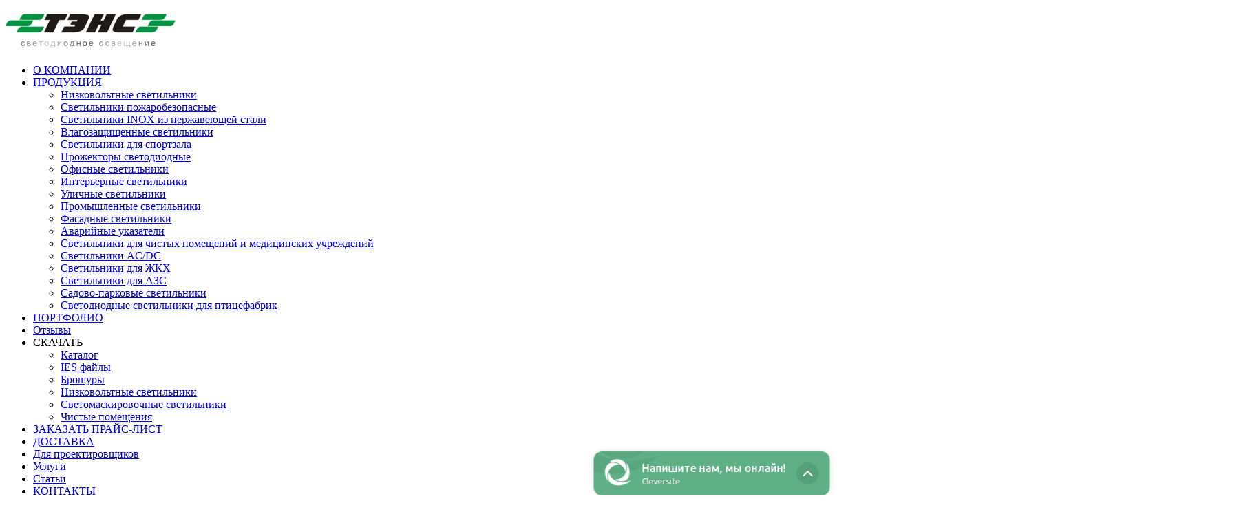

--- FILE ---
content_type: text/html; charset=UTF-8
request_url: https://abakan.rutens.ru/articles/kakoe-dolzhno-byt-osveshchenie-v-ofise-rekomendatsii-i-sovety/
body_size: 16980
content:
<!DOCTYPE html>
<html>
<head>
<meta http-equiv="Content-Type" content="text/html; charset=UTF-8 " />
<meta name="viewport" content="width=device-width, initial-scale=1">

<title>Какое должно быть освещение в офисе: Рекомендации и советы</title>
<meta name="keywords" content=""  />
<script type="text/javascript" src="/bitrix/templates/rutens/assets/js/jquery.min.js"></script>
<script type="text/javascript" src="//cdn.jsdelivr.net/npm/slick-carousel@1.8.1/slick/slick.min.js"></script>
<link rel="stylesheet" type="text/css" href="//cdn.jsdelivr.net/npm/slick-carousel@1.8.1/slick/slick.css"/>

<link rel="preload" href="/js/magnific-popup.css" as="style" />
<link rel="preload" href="/highslide/highslide.css" as="style" />
<!--<link rel="preload" href="/assets/css/jquery.fancybox3.css" as="style" />-->
<link rel="stylesheet" href="https://cdnjs.cloudflare.com/ajax/libs/fancybox/3.0.47/jquery.fancybox.min.css" integrity="sha512-UrxyVObgd8itRtWN130apGPClk44H8puVvut42ADEhI7RJ3fBABGRyWinDJSEqcuUXln5v2NYlyCLA+emyJ3+A==" crossorigin="anonymous" referrerpolicy="no-referrer" />
<link rel="preload" href="/highslide/highslide-full.packed.js" as="script" />
<link rel="preload" href="/highslide/highslide.config.js" as="script" />
<link rel="preload" href="/js/framdcn_400.font.js" as="script" />
<link rel="preload" as="image" href="/i/header_bg.jpg" />


<meta name="description" content="В статье рассматриваются основные параметры освещения для офисных помещений, такие как уровень освещенности, цветовая температура, распределение света и влияние на продуктивность сотрудников. Узнайте, как правильно организовать освещение в офисе для повышения комфорта и эффективности работы." />
<link href="/bitrix/css/arturgolubev.chatpanel/style.min.css?17388266328869" type="text/css"  rel="stylesheet" />
<link href="/bitrix/cache/css/s1/rutens/page_b1fc9432ac086f362a11e28e85132f83/page_b1fc9432ac086f362a11e28e85132f83_v1.css?1755861971403" type="text/css"  rel="stylesheet" />
<link href="/bitrix/cache/css/s1/rutens/template_d4178f89e57ee9447def7b761f7bed4c/template_d4178f89e57ee9447def7b761f7bed4c_v1.css?1755861933236434" type="text/css"  data-template-style="true" rel="stylesheet" />

<link rel="stylesheet" href="/include/advanse/advanse.css" />
<script type="text/javascript" src="/js/html5.js"></script>
<script type="text/javascript" src="/js/superfish.js"></script>
<script type="text/javascript" src="/js/supersubs.js"></script>
<script type="text/javascript" src="/js/jquery.mobile.customized.min.js"></script>
<script type="text/javascript" src="/js/jquery.easing.1.3.js"></script>
<script type="text/javascript" src="/js/cufon-yui.js"></script>
<script type="text/javascript" src="/js/cufon-replace.js"></script>
<script type="text/javascript" src="/js/jquery.mmenu.all.js"></script>
<script type="text/javascript" src="/js/jquery.magnific-popup.min.js"></script>
<script type="text/javascript" src="/js/custom.js"></script>
<script type="text/javascript" src="/js/mobile.js"></script>
<script type="text/javascript" src="/js/open.window.js"></script>
<script type="text/javascript" src="/js/jquery.md5.min.js"></script>
<script type="text/javascript" src="/js/jquery.random.js"></script>
<script type="text/javascript" src="/js/jquery.selectbox-0.2.js"></script>


<meta name="google-site-verification" content="X1EjTr7GCHkFOqzSh1j-HG5ATkvVG0uy41rn_sjT_9w" />
<meta name='yandex-verification' content='5df6ffd10546be5e' />
<meta name="yandex-verification" content="1edde22793e948d7" />
<meta name="cmsmagazine" content="4bf03bcf7bc0f800e72a856df3c272ec" />
<meta name="yandex-verification" content="e9487ace1ef00a57" />
<!-- Yandex.Metrika counter -->
<script type="text/javascript" >
   (function(m,e,t,r,i,k,a){m[i]=m[i]||function(){(m[i].a=m[i].a||[]).push(arguments)};
   m[i].l=1*new Date();
   for (var j = 0; j < document.scripts.length; j++) {if (document.scripts[j].src === r) { return; }}
   k=e.createElement(t),a=e.getElementsByTagName(t)[0],k.async=1,k.src=r,a.parentNode.insertBefore(k,a)})
   (window, document, "script", "https://mc.yandex.ru/metrika/tag.js", "ym");

   ym(97636611, "init", {
        clickmap:true,
        trackLinks:true,
        accurateTrackBounce:true
   });
</script>
<noscript><div><img src="https://mc.yandex.ru/watch/97636611" style="position:absolute; left:-9999px;" alt="" /></div></noscript>
<!-- /Yandex.Metrika counter -->
<!-- Yandex.Metrika counter -->
<script type="text/javascript" >
   (function(m,e,t,r,i,k,a){m[i]=m[i]function(){(m[i].a=m[i].a[]).push(arguments)};
   m[i].l=1*new Date();
   for (var j = 0; j < document.scripts.length; j++) {if (document.scripts[j].src === r) { return; }}
   k=e.createElement(t),a=e.getElementsByTagName(t)[0],k.async=1,k.src=r,a.parentNode.insertBefore(k,a)})
   (window, document, "script", "https://mc.yandex.ru/metrika/tag.js", "ym");

   ym(36164105, "init", {
        clickmap:true,
        trackLinks:true,
        accurateTrackBounce:true,
        webvisor:true
   });
</script>
<noscript><div><img src="https://mc.yandex.ru/watch/36164105" style="position:absolute; left:-9999px;" alt="" /></div></noscript>

<!-- /Yandex.Metrika counter -->
</head>
<body>
<div class="bitrix-panel">
                    </div>

<script>
  var isEmail,  isTelephone,
         isCity,  isUser, isJaloba, isCapcha = false,
         button_id;

function change_disable_button()
{
    var button = document.getElementById(button_id);
    if(isEmail &&  isTelephone && isCity && isUser)
       button.disabled = false;
    else button.disabled = true;
}

   function isValidEmail(obj, value, strict)
   {
         if ( !strict ) value = value.replace(/^\s+|\s+$/g, '');
        if(!(/^([a-z0-9_\-]+\.)*[a-z0-9_\-]+@([a-z0-9][a-z0-9\-]*[a-z0-9]\.)+[a-z]{2,4}$/i).test(value))
         {
                     obj.className = "custom error";
                    isEmail = false;
         }
         else {
                    obj.className = "custom";
                    isEmail = true;
         }
         change_disable_button();
   }

   function isValidPhone(obj, value)
{
    if((/^[0-9]{5,11}$/).test(value))
    {
            obj.className = "custom";
             isTelephone = true;
     }
     else {
            obj.className = "custom error";
             isTelephone = false;
     }
     change_disable_button();
}

  function isValidCity(obj, value)
{
    if((/^[a-zA-Zа-яА-Я- ]{1,30}$/).test(value))
    {
            obj.className = "custom";
             isCity = true;
     }
     else {
            obj.className = "custom error";
            isCity = false;
     }
     change_disable_button();
}

  function isValidUser(obj, value)
{
    if((/^[a-zA-Zа-яА-Я0-9- ]{1,80}$/).test(value))
    {
            obj.className = "custom";
             isUser = true;
     }
     else {
            obj.className = "custom error";
            isUser = false;
     }
     change_disable_button();
}

function isCapchaValid(obj, value)
{
     if($.MD5(String( (Number(value)+200000)/3+531)) == $.MD5(String(Number(rnd) ) ) )
        isCapcha = true;
     else
        isCapcha = false;
     change_disable_button();
}

function show_popup(params)
{
     rnd = $.Random(77777,99999);

    isEmail = params.email ? true : false,
    isTelephone = params.phone ? true : false,
    isCity = params.city ? true : false,
    isUser = params.user? true : false;
    button_id = params.btn;
    isCapcha = false;

    $('#window-open #text').empty();
    $('#openTexts').empty();
    $('#'+params.md5).attr('value', $.MD5(String(rnd)));
     $('#'+params.img).attr('src', '/img.php?'+rnd);

    $('#window-open #text').html($('#'+params.form).html());
    $('#window-open #title').text(params.title);

   openWindow({width: "auto",  height: params.heigth, content: '#window-open'});
}
</script>
<!-- OPEN WINDOW -->
<div class="openWindow" id="html" style="display: none; overflow-y: auto;">
<div id="openCloseHtml"></div>
<div id="open" style=""><div id="open2">
<div class="openTitle" id="openTitle"></div>
<div class="openText" id="openTexts"></div>
<div class="openPanel" id="openPanel"><div class="entLink"></div></div>
</div></div><div id="openPanel-out"></div>
</div>

<!--

 <div id="zakaz_call" >
      <a href="#"  >
               <img loading="lazy" src="/i/zakaz_call.png" width="35" height="178" alt="">
      </a>
</div> Шаблон всплывающего окна-->

  <div class="mobile-menu-panel">
        <div class="header-panel"><a href="/"><img width="250" height="65" loading="lazy" src="/i/logo.png" alt=""></a></div>
        <nav>
            <ul>
                <li>
                    <a href="/about/"> <span>О КОМПАНИИ</span></a>
					<!-- <ul class="menu_razdel2">
						
					</ul> -->
                </li>
                <li>
                    <a href="/catalog/"> <span>ПРОДУКЦИЯ</span></a>
                      <ul class="menu_razdel2">
                          <li><a href="/catalog/nizkovoltnie_svetilniki/">Низковольтные светильники </a></li>
                          <li><a href="/catalog/svetilniki_pozharobezopasnie/">Cветильники пожаробезопасные</a></li>
                          <li><a href="/catalog/svetilniki-inox/">Светильники INOX из нержавеющей стали</a></li>
                          <li><a href="/catalog/vlagozashchishchennye-svetilniki/">Влагозащищенные светильники</a></li>
                          <li><a href="/catalog/svetilniki_dlya_sportzala/">Светильники для спортзала</a></li>
                          <li><a href="/catalog/prozhektori_svetodiodnie/">Прожекторы светодиодные</a></li>
                          <li><a href="/catalog/office/">Офисные  светильники</a></li>
                          <li><a href="/catalog/interiernie/">Интерьерные  светильники</a></li>
                          <li><a href="/catalog/ulichnie_svetodiodnie_svetilniki_ip65_ip67/">Уличные светильники </a></li>
                          <li><a href="/catalog/promishlennie_svetodiodnie_svetilniki_ip65_ip67/">Промышленные светильники</a></li>
                          <li><a href="/catalog/fasadnye/">Фасадные светильники</a></li>
                          <li><a href="/catalog/avariinie/">Аварийные  указатели</a></li>
                          <li><a href="/catalog/svetilniki_dlya_chistih_pomesheniy_i_medicinskih_uchrezhdeniy/">Светильники для чистых помещений и медицинских учреждений</a></li>
                          <li><a href="/catalog/svetilniki-ac-dc/">Светильники AC/DC</a></li>
                          <li><a href="/catalog/zkx/">Светильники для ЖКХ</a></li>
                          <li><a href="/catalog/svetilniki_dlya_azs/">Светильники для АЗС</a></li>
                          <li><a href="/catalog/sadovo_parkovie/">Садово-парковые светильники</a></li>
						  <li><a href="/catalog/svetodiodnye-svetilniki-dlya-ptitsefabrik/">Светодиодные светильники для птицефабрик</a></li>
                      </ul>
                </li>
                <li>
                    <a href="/portfolio/"> <span>ПОРТФОЛИО</span></a>
                </li>
				<li>
                    <a href="/reviews/"> <span>Отзывы</span></a>
                </li>
                <li>
                   <span>СКАЧАТЬ</span>
					<ul class="menu_razdel2">
						<li><a  href="/upload/catalog-Almaz-(PK-TENS).rar">Каталог</a></li>
						<li><a href="/upload/IES-file-Almaz-(PK-TENS).rar">IES файлы</a></li>
						<li><a href="/upload/брошура_новая.pdf" download>Брошуры</a></li>
						<li><a href="/upload/Каталог_низковольные_светильники_серия_LA.pdf" download>Низковольтные светильники</a></li>
						<li><a href="/upload/Каталог_светомаскировочные_светильники_серии_Blue.pdf" download>Светомаскировочные светильники</a></li>
						<li><a href="/upload/чистые_помещения.pdf" download>Чистые помещения </a></li>
					</ul>
                </li>
                <li>
					<a href="#callback2"> <span>ЗАКАЗАТЬ ПРАЙС-ЛИСТ</span></a>
                </li>
                <li>
                    <a href="/dostavka/"> <span>ДОСТАВКА</span></a>
                </li>
				<li>
					<a href="/dlya-proektirovshchikov/"><span>Для проектировщиков</span></a>
				</li>
				<li>
					<a href="/services/"> <span>Услуги</span></a>
				</li>
				<li>
					<a href="/articles/"> <span>Статьи</span></a>
				</li>
                <li>
                    <a href="/contacts/"> <span>КОНТАКТЫ</span></a>
                </li>
            </ul>
        </nav>
        <div class="footer-panel">
            <p style="text-align:center; font-weight:bold; margin-bottom:0px;"> Абакан </p><a href="tel:88007001160"
                class="tel" style="font-size:14px;"><i class="fas fa-phone"></i>8-800-700-11-60</a>
        </div>
    </div>

<div id="main"    >
    <!-- header -->
  <header>
  <nav>
    


<ul class="sf-menu1" >


	<li class="list-menu-item1">
         <a class="top-menu-office1 " href="/">Главная</a>
              <!--bs -->
                                           <ul class="first-ul">
                 				   <li><a style="width:270px;" href="/about/">Компания</a></li>
                
              </ul>
          </li>

	<li class="list-menu-item1">
         <a class="top-menu-office1 " href="/portfolio/">ПОРТФОЛИО</a>
              <!--bs -->
                                      </li>

	<li class="list-menu-item1">
         <a class="top-menu-office1 " href="/reviews/">ОТЗЫВЫ</a>
              <!--bs -->
                                      </li>

	<li class="list-menu-item1">
         <a class="top-menu-office1 " href="/dostavka/">ДОСТАВКА</a>
              <!--bs -->
                                      </li>

	<li class="list-menu-item1">
         <a class="top-menu-office1 " href="/contacts/">КОНТАКТЫ</a>
              <!--bs -->
                                      </li>

	<li class="list-menu-item1">
         <a class="top-menu-office1 " href="/services/">Услуги</a>
              <!--bs -->
                                      </li>

	<li class="list-menu-item1">
         <a class="top-menu-office1 " href="#callback2">ПРАЙС-ЛИСТ</a>
              <!--bs -->
                                      </li>

	<li class="list-menu-item1">
         <a class="top-menu-office1 selected  " href="/articles/">Статьи</a>
              <!--bs -->
                                      </li>

	<li class="list-menu-item1">
         <a class="top-menu-office1 " href="/dlya-proektirovshchikov/">Для проектировщиков</a>
              <!--bs -->
                                      </li>

	<li class="list-menu-item1">
         <a class="top-menu-office1 " href="">СКАЧАТЬ</a>
              <!--bs -->
                                           <ul class="first-ul">
                 				   <li><a style="width:270px;" href="/upload/catalog-Almaz-(PK-TENS)(1).rar">Каталог</a></li>
                				   <li><a style="width:270px;" href="/upload/IES-file-Almaz-(PK-TENS).rar">IES файлы</a></li>
                				   <li><a style="width:270px;" href="/upload/брошура_новая.pdf">Брошуры</a></li>
                				   <li><a style="width:270px;" href="/upload/Каталог_низковольные_светильники_серия_LA.pdf">Низковольтные светильники</a></li>
                				   <li><a style="width:270px;" href="/upload/чистые_помещения.pdf">Чистые помещения </a></li>
                				   <li><a style="width:270px;" href="/upload/Каталог_светомаскировочные_светильники_серии_Blue.pdf">Светомаскировочные светильники</a></li>
                				   <li><a style="width:270px;" href="/catalog/svetilniki_pozharobezopasnie/">Светодиодные светильники для птицефабрик</a></li>
                
              </ul>
          </li>

</ul>

   <div id="contact_info" class="mob">

<div class="phone font1">
  <div class="location-pin"><span> Абакан</span></div>

</div>

</div>
      <div id="search" class="search_mob">
      <!-- <form id="search-form" action="/search"  method="GET" enctype="multipart/form-data"> -->
        <a href="#" class="button button_mob"> </a>
        <!-- <input class="mob-input" type="text" name="q"  value="" placeholder="найти на сайте"/> -->
      <!-- </form> -->
    </div>
    <div class="mobile_search mobile_search_hide" enctype="multipart/form-data">
      <form id="search-form" action="/search" method="GET" name="q"  value="">
        <input type="text" placeholder="Поиск по сайту..">
        <img loading="lazy" src="/bitrix/templates/rutens/assets/css/custom_icons/arrow.png" alt="" onClick="document.getElementById('search-form').submit()">
      </form>
    </div>
    <div id="search">
      <form id="search-form" action="/search"  method="GET" enctype="multipart/form-data">
        <a href="#" class="button"  onClick="document.getElementById('search-form').submit()"> </a>
        <input type="text" name="q"  value="" placeholder="найти на сайте"/>
      </form>
    </div>
  </nav>
    <div class="inside">

      <div class="header_top wrapper">
      <div id="contact_info" class="mob1">
       <div class="phone font1">
                <div class="font11" style="margin-left: 10px;"><div class="phone_mob"><a class="clickPhone" href="tel:  "><pre>   </pre>  </a></div> <div class="phone_mob"><a class="clickPhone" href="tel: 8-800-777-42-47">8 (800) 777 42 47</a></div>
                </div>
              </div>
      </div>
        <div class="h_col1">
          <!-- <div id="logo"><a href="/"><img width="250" height="65" loading="lazy" src="/i/logo.png" alt=""></a></div> -->
        </div>
        <div class="h_col2">
            <div class="header-panel"><a href="/"><img width="250" height="65" loading="lazy" src="/i/logo.png" alt=""></a></div>
            <!-- <div id="slogan"><img loading="lazy" src="/i/slogan.png" width="360" height="83" alt=""></div> -->
        </div>
        <div class="h_col3">
          <div id="contact_info">
          <div class="wrapper">
              <div class="email-block">
<svg class="icon-email">
    <use xlink:href="#email"></use>
</svg>
					<a href='mailto:tens@rutens.ru'>tens@rutens.ru</a>             </div>

            </div>
            <div class="phone font1">
              <div><span class="region-link"> Абакан ,<br>Республика Хакасия</span></div>
              <div style="margin-left: 10px;"><a class="clickPhone" href="tel:  "></a> <br> <a class="clickPhone" href="tel: 8-800-777-42-47">8 (800) 777 42 47</a>
              </div>
           </div>


            <div class="social"></div>
            <br>
          </div>
        </div>
      </div>
    </div>
    <a href="#my-menu" id="hamburger" class="js-mobile-menu hamburger hamburger--spin waves-effect waves-light">
                    <div class="hamburger-box">
                        <div class="hamburger-inner"></div>
                    </div>
                </a>

  </header>
  

<div class="inside main-list-menu">
<ul class="list-menu">


	<li class="list-menu-item">
         <a class="top-menu-office " href="/catalog/nizkovoltnie_svetilniki/">Низковольтные<br> светильники </a>
              <!--bs -->
                                      </li>

	<li class="list-menu-item">
         <a class="top-menu-office " href="/catalog/svetilniki_pozharobezopasnie/">Пожаробезопасные светильники</a>
              <!--bs -->
                                      </li>

	<li class="list-menu-item">
         <a class="top-menu-office " href="/catalog/svetilniki-inox/">Светильники INOX из нержавеющей стали</a>
              <!--bs -->
                                      </li>

	<li class="list-menu-item">
         <a class="top-menu-office " href="/catalog/svetilniki_dlya_chistih_pomesheniy_i_medicinskih_uchrezhdeniy/">Светильники для <br>чистых помещений</a>
              <!--bs -->
                                      </li>

	<li class="list-menu-item">
         <a class="top-menu-office " href="/catalog/svetilniki_dlya_sportzala/">Светильники для спортзала</a>
              <!--bs -->
                                      </li>

	<li class="list-menu-item">
         <a class="top-menu-office " href="">Еще</a>
              <!--bs -->
                                           <ul class="first-ul">
                                 <li><a href="/catalog/promishlennie_svetodiodnie_svetilniki_ip65_ip67/">Промышленные светильники</a></li>
                                <li><a href="/catalog/prozhektori_svetodiodnie/">Прожекторы светодиодные</a></li>
                                <li><a href="/catalog/vlagozashchishchennye-svetilniki/">Влагозащищенные светильники</a></li>
                                <li><a href="/catalog/avariinie/">Аварийные указатели</a></li>
                                <li><a href="/catalog/svetilniki-ac-dc/">Светильники AC/DC</a></li>
                                <li><a href="/catalog/ulichnie_svetodiodnie_svetilniki_ip65_ip67/">Уличные светильники </a></li>
                                <li><a href="/catalog/office/">Светильники для образовательных учреждений и офисов</a></li>
                                <li><a href="/catalog/interiernie/">Интерьерные светильники</a></li>
                                <li><a href="/catalog/fasadnye/">Фасадные светильники</a></li>
                                <li><a href="/catalog/zkx/">Светильники для ЖКХ</a></li>
                                <li><a href="/catalog/svetilniki_dlya_azs/">Светильники для АЗС</a></li>
                                <li><a href="/catalog/sadovo_parkovie/">Садово-парковые светильники</a></li>
                                <li><a href="/catalog/svetilniki-dlya-rzhd/">Светильники для РЖД</a></li>
                                <li><a href="/catalog/svetodiodnye-svetilniki-dlya-ptitsefabrik/">Светодиодные светильники для птицефабрик</a></li>
                
              </ul>
          </li>

</ul>
</div>

  <section id="content">
    <div class="wrapper">
      <!-- <div class="col1">
      

<div class="catalog">
          <div class="top">
            <div class="bot">
              <div class="h3">КАТАЛОГ ПРОДУКЦИИ </div>
              <div id="collapse">
                <ul>
                    
                                      
                                            
                                            
                                                            <li class="root-item"><a href="/catalog/nizkovoltnie_svetilniki/" class="root-item">Низковольтные<br> светильники </a>
                                    <ul>
                                                
                                            
                                            
                                      
                                            
                                            
                                                
                                                                    <li><a href="/catalog/nizkovoltnie_svetilniki/svetodiodnie-svetilniki-36v-ip54/">Cветильники светодиодные 36в IP54</a></li>
                                                    
                                                
                                            
                                            
                                      
                                            
                                            
                                                
                                                                    <li><a href="/catalog/nizkovoltnie_svetilniki/nizkovoltnye-svetodiodnie-svetilniki-12v/">Низковольтные светодиодные светильники 12В</a></li>
                                                    
                                                
                                            
                                            
                                      
                                            
                                            
                                                
                                                                    <li><a href="/catalog/nizkovoltnie_svetilniki/svetilniki-dlya-bassejna-12-volt/">Светильники для бассейна 12 вольт</a></li>
                                                    
                                                
                                            
                                            
                                      
                                            
                                            
                                                
                                                                    <li><a href="/catalog/nizkovoltnie_svetilniki/svetilniki-svetodiodnie-12-volt-10-vt/">Светильники светодиодные 12 вольт 10 вт</a></li>
                                                    
                                                
                                            
                                            
                                      
                                            
                                            
                                                
                                                                    <li><a href="/catalog/nizkovoltnie_svetilniki/svetodiodnie-svetilniki-12v-ip54/">Светильники светодиодные 12в IP54</a></li>
                                                    
                                                
                                            
                                            
                                      
                                            
                                            
                                                
                                                                    <li><a href="/catalog/nizkovoltnie_svetilniki/svetodiodnie-svetilniki-12v-ip65/">Светильники светодиодные 12в IP65</a></li>
                                                    
                                                
                                            
                                            
                                      
                                            
                                            
                                                
                                                                    <li><a href="/catalog/nizkovoltnie_svetilniki/svetodiodnie-svetilniki-24v-ip65-ip67/">Светильники светодиодные 24В IP65 (IP67)</a></li>
                                                    
                                                
                                            
                                            
                                      
                                            
                                            
                                                
                                                                    <li><a href="/catalog/nizkovoltnie_svetilniki/svetodiodnie-svetilniki-36v-ip65-ip67/">Светильники светодиодные 36в IP65 (IP67)</a></li>
                                                    
                                                
                                            
                                            
                                      
                                            
                                            
                                                
                                                                    <li><a href="/catalog/nizkovoltnie_svetilniki/svetilniki-svetodiodnye-potolochnye-12-volt-malenkie/">Светильники светодиодные потолочные 12 вольт маленькие</a></li>
                                                    
                                                
                                            
                                            
                                      
                                            
                                            
                                                
                                                                    <li><a href="/catalog/nizkovoltnie_svetilniki/svetodiodnie-svetilniki-12v-ip67/">Светодиодные светильники 12в IP67</a></li>
                                                    
                                                
                                            
                                            
                                      
                                                    </ul></li>                                            
                                            
                                                
                                                                    <li ><a href="/catalog/svetilniki_pozharobezopasnie/" class="root-item">Пожаробезопасные светильники</a></li>
                                                    
                                                
                                            
                                            
                                      
                                            
                                            
                                                
                                                                    <li ><a href="/catalog/svetilniki-inox/" class="root-item">Светильники INOX из нержавеющей стали</a></li>
                                                    
                                                
                                            
                                            
                                      
                                            
                                            
                                                
                                                                    <li ><a href="/catalog/vlagozashchishchennye-svetilniki/" class="root-item">Влагозащищенные светильники</a></li>
                                                    
                                                
                                            
                                            
                                      
                                            
                                            
                                                            <li class="root-item"><a href="/catalog/ulichnie_svetodiodnie_svetilniki_ip65_ip67/" class="root-item">Уличные светильники </a>
                                    <ul>
                                                
                                            
                                            
                                      
                                            
                                            
                                                
                                                                    <li><a href="/catalog/ulichnie_svetodiodnie_svetilniki_ip65_ip67/ulichnie-svetodiodnie-svetilniki-ip65/">Уличные светодиодные светильники IP65</a></li>
                                                    
                                                
                                            
                                            
                                      
                                            
                                            
                                                
                                                                    <li><a href="/catalog/ulichnie_svetodiodnie_svetilniki_ip65_ip67/ulichnie-svetodiodnie-svetilniki-ip67/">Уличные светодиодные светильники IP67</a></li>
                                                    
                                                
                                            
                                            
                                      
                                                    </ul></li>                                            
                                            
                                                
                                                                    <li ><a href="/catalog/promishlennie_svetodiodnie_svetilniki_ip65_ip67/" class="root-item">Промышленные светильники</a></li>
                                                    
                                                
                                            
                                            
                                      
                                            
                                            
                                                
                                                                    <li ><a href="/catalog/office/" class="root-item">Светильники для образовательных учреждений и офисов</a></li>
                                                    
                                                
                                            
                                            
                                      
                                            
                                            
                                                
                                                                    <li ><a href="/catalog/svetilniki-dlya-rzhd/" class="root-item">Светильники для РЖД</a></li>
                                                    
                                                
                                            
                                            
                                      
                                            
                                            
                                                
                                                                    <li ><a href="/catalog/svetilniki_dlya_sportzala/" class="root-item">Светильники для спортзала</a></li>
                                                    
                                                
                                            
                                            
                                      
                                            
                                            
                                                
                                                                    <li ><a href="/catalog/svetodiodnye-svetilniki-dlya-ptitsefabrik/" class="root-item">Светодиодные светильники для птицефабрик</a></li>
                                                    
                                                
                                            
                                            
                                      
                                            
                                            
                                                
                                                                    <li ><a href="/catalog/prozhektori_svetodiodnie/" class="root-item">Прожекторы светодиодные</a></li>
                                                    
                                                
                                            
                                            
                                      
                                            
                                            
                                                            <li class="root-item"><a href="/catalog/svetilniki_dlya_chistih_pomesheniy_i_medicinskih_uchrezhdeniy/" class="root-item">Светильники для <br>чистых помещений</a>
                                    <ul>
                                                
                                            
                                            
                                      
                                            
                                            
                                                
                                                                    <li><a href="/catalog/svetilniki_dlya_chistih_pomesheniy_i_medicinskih_uchrezhdeniy/svetilniki_vstraivaemie_ip65_armstrong_kassetnie/">Cветильники встраиваемые IP65 </a></li>
                                                    
                                                
                                            
                                            
                                      
                                            
                                            
                                                
                                                                    <li><a href="/catalog/svetilniki_dlya_chistih_pomesheniy_i_medicinskih_uchrezhdeniy/nakladnie_ip65/">Накладные светильники IP65 </a></li>
                                                    
                                                
                                            
                                            
                                      
                                            
                                            
                                                
                                                                    <li><a href="/catalog/svetilniki_dlya_chistih_pomesheniy_i_medicinskih_uchrezhdeniy/vstraivaemie_ip65/">Светильники CLIP-IN (IP54, IP65)</a></li>
                                                    
                                                
                                            
                                            
                                      
                                            
                                            
                                                
                                                                    <li><a href="/catalog/svetilniki_dlya_chistih_pomesheniy_i_medicinskih_uchrezhdeniy/svetilniki_armstrong_ip54_ip65/">Светильники Армстронг (IP54, IP65)</a></li>
                                                    
                                                
                                            
                                            
                                      
                                            
                                            
                                                
                                                                    <li><a href="/catalog/svetilniki_dlya_chistih_pomesheniy_i_medicinskih_uchrezhdeniy/">Светильники для <br>чистых помещений</a></li>
                                                    
                                                
                                            
                                            
                                      
                                                    </ul></li>                                            
                                            
                                                
                                                                    <li ><a href="/catalog/avariinie/" class="root-item">Аварийные указатели</a></li>
                                                    
                                                
                                            
                                            
                                      
                                            
                                            
                                                
                                                                    <li ><a href="/catalog/interiernie/" class="root-item">Интерьерные светильники</a></li>
                                                    
                                                
                                            
                                            
                                      
                                            
                                            
                                                
                                                                    <li ><a href="/catalog/svetilniki-ac-dc/" class="root-item">Светильники AC/DC</a></li>
                                                    
                                                
                                            
                                            
                                      
                                            
                                            
                                                
                                                                    <li ><a href="/catalog/zkx/" class="root-item">Светильники для ЖКХ</a></li>
                                                    
                                                
                                            
                                            
                                      
                                            
                                            
                                                
                                                                    <li ><a href="/catalog/fasadnye/" class="root-item">Фасадные светильники</a></li>
                                                    
                                                
                                            
                                            
                                      
                                            
                                            
                                                
                                                                    <li ><a href="/catalog/svetilniki_dlya_azs/" class="root-item">Светильники для АЗС</a></li>
                                                    
                                                
                                            
                                            
                                      
                                            
                                            
                                                
                                                                    <li ><a href="/catalog/sadovo_parkovie/" class="root-item">Садово-парковые светильники</a></li>
                                                    
                                                
                                            
                                            
                                        
                                        
					</ul>
              </div>
            </div>
          </div>
        </div>





        <a onclick="yaCounter36164105.reachGoal('download_catalog');" href="https://www.rutens.ru/download/prezent.pdf"><img src="/i/img_but_catalog.png" width="262" height="160" alt=""></a>
 <a href="/prais"><img src="/i/img_but_price.png" width="124" height="114" alt=""></a>
<a href="/dl_files/ies_fails__19_05_16.rar"><img src="/i/img_but_ies.png" width="124" height="114" alt=""></a>
      </div> -->
      <div class="col2">
      <div class="breadcrumb" itemprop="http://schema.org/breadcrumb" itemscope itemtype="http://schema.org/BreadcrumbList">
			<div class="bx-breadcrumb-item" id="bx_breadcrumb_0" itemprop="itemListElement" itemscope itemtype="http://schema.org/ListItem">
				
				<a href="/" title="Главная " itemprop="item" itemprop="url">
					<span itemprop="name">главная </span>
				</a>
				<meta itemprop="position" content="1" />
			</div> <span class="div">&nbsp;&nbsp;&nbsp;</span>
			<div class="bx-breadcrumb-item" id="bx_breadcrumb_1" itemprop="itemListElement" itemscope itemtype="http://schema.org/ListItem">
				
				<a href="/articles/" title="СТАТЬИ" itemprop="item" itemprop="url">
					<span itemprop="name">статьи</span>
				</a>
				<meta itemprop="position" content="2" />
			</div> <span class="div">&nbsp;&nbsp;&nbsp;</span>
			<div class="bx-breadcrumb-item" itemprop="itemListElement" itemscope itemtype="http://schema.org/ListItem">
				
				<span itemprop="name">какое должно быть освещение в офисе: рекомендации и советы</span>
				<meta itemprop="position" content="3" />
			</div><div style="clear:both"></div></div><svg display="none">
    <symbol id="email" viewBox="0 0 981.000000 698.000000">

        <g transform="translate(0.000000,698.000000) scale(0.100000,-0.100000)"
       stroke="none">
        <path d="M2755 6969 c-2323 -7 -2109 1 -2282 -84 -196 -96 -336 -242 -431
        -449 l-32 -68 0 -2879 0 -2879 46 -93 c119 -237 280 -382 514 -459 l95 -31
        355 -8 c465 -9 7309 -9 7770 0 352 8 356 8 440 36 199 65 336 167 449 333 98
        145 107 193 121 622 12 373 12 4485 0 4960 -10 386 -14 418 -71 533 -101 200
        -266 346 -477 420 -87 31 -88 31 -377 39 -401 10 -3633 14 -6120 7z m4888
        -816 c614 -3 1117 -9 1117 -13 0 -19 -3518 -2700 -3818 -2909 -32 -22 -33 -22
        -60 -5 -124 81 -3741 2817 -3830 2898 l-24 21 709 5 c1168 9 4710 10 5906 3z
        m-6620 -1040 c720 -541 2047 -1558 2047 -1568 0 -9 -781 -642 -1560 -1265
        -646 -516 -658 -525 -668 -516 -17 17 -20 287 -21 1791 -1 1420 2 1695 16
        1695 2 0 86 -62 186 -137z m7960 -135 c16 -622 5 -3229 -12 -3228 -22 1 -2231
        1779 -2231 1796 0 15 2210 1704 2230 1704 4 0 10 -122 13 -272z m-4781 -2285
        c240 -181 461 -343 492 -362 80 -48 121 -60 206 -61 131 0 179 28 705 424 319
        241 401 298 441 310 25 8 37 -1 799 -608 1418 -1130 1944 -1552 1945 -1558 0
        -5 -1748 -8 -3885 -8 -2137 0 -3885 3 -3885 8 1 14 2721 2182 2738 2182 4 0
        204 -147 444 -327z"/>
        </g>
    </symbol>
</svg>
		  			  <h1><span>Какое должно быть освещение в офисе: Рекомендации и советы </span>
						   <img loading="lazy" src="/i/h_icon.png" width="34" height="20" alt="" style="margin-top: 2.5px;">
				</h1>
		  <div class="news-detail">
			<img
			class="detail_picture"
			border="0"
			src="/upload/iblock/904/a0p4qffa6ju6p32vytfvdq33a8d932oq/ofissvetilniki.webp"
			width="1792"
			height="1024"
			alt="Какое должно быть освещение в офисе: Рекомендации и советы"
			title="Какое должно быть освещение в офисе: Рекомендации и советы"
			/>
	
				<p>
	 Освещение играет важную роль в создании комфортных и продуктивных условий работы в офисе. Правильное освещение не только улучшает видимость, но и влияет на здоровье и самочувствие сотрудников. В этой статье мы рассмотрим основные параметры, которые необходимо учитывать при организации освещения в офисных помещениях.
</p>
<h3>Уровень освещенности: Оптимальный свет для работы</h3>
<p>
	 Уровень освещенности измеряется в люксах (лк) и показывает количество света, падающего на рабочую поверхность. Для офисных помещений рекомендуется уровень освещенности от 300 до 500 лк. Такой уровень освещения обеспечивает достаточную видимость для выполнения рабочих задач без излишнего напряжения глаз. Важно учитывать, что разные зоны офиса могут требовать разного уровня освещенности. Например, рабочие столы должны быть ярче освещены, чем зоны отдыха или коридоры.
</p>
<h3>Цветовая температура: Выбор между теплым и холодным светом</h3>
<p>
	 Цветовая температура измеряется в кельвинах (К) и определяет оттенок света. Для офисных помещений оптимальная цветовая температура составляет от 4000 до 5000 К. Этот диапазон обеспечивает нейтральный белый свет, который не вызывает усталости глаз и способствует концентрации. Теплый свет (до 3000 К) может использоваться в зонах отдыха для создания уютной атмосферы, а холодный свет (более 5000 К) — в конференц-залах и зонах с повышенной активностью.
</p>
<h3>Индекс цветопередачи (CRI): Качество света</h3>
<p>
	 Индекс цветопередачи (CRI) показывает, насколько точно светильник передает цвета окружающих объектов. Для офисных помещений рекомендуется CRI не ниже 80. Высокий CRI обеспечивает естественное восприятие цветов, что важно для точного выполнения рабочих задач и комфортного пребывания в офисе. Светодиодные светильники с высоким CRI являются отличным выбором для офисного освещения.
</p>
<h3>Распределение света: Избегаем теней и бликов</h3>
<p>
	 Равномерное распределение света в офисе помогает избежать теней и бликов, которые могут вызывать дискомфорт и утомляемость глаз. Для этого используются различные виды освещения: общее, рабочее и акцентное. Общее освещение обеспечивает базовый уровень света по всему помещению, рабочее освещение направлено на рабочие зоны, а акцентное — на отдельные элементы интерьера. Комбинируя эти виды освещения, можно добиться комфортной и функциональной световой среды.
</p>
<h3>Энергоэффективность: Экономия и экологичность</h3>
<p>
	 Энергоэффективность офисного освещения важна для снижения затрат на электроэнергию и уменьшения углеродного следа. Светодиодные светильники являются лучшим выбором для офисов, так как они потребляют меньше энергии и имеют долгий срок службы. Инвестируя в энергоэффективные светильники, вы не только сокращаете эксплуатационные расходы, но и вносите вклад в охрану окружающей среды.
</p>
<h3>Управление освещением: Автоматизация и гибкость</h3>
<p>
	 Современные системы управления освещением позволяют автоматизировать и оптимизировать использование света в офисе. Датчики движения и освещенности помогают регулировать уровень света в зависимости от присутствия людей и естественного освещения. Использование интеллектуальных систем управления позволяет создать комфортные условия для работы и сократить энергопотребление.
</p>
<h3>Влияние освещения на продуктивность: Создаем благоприятные условия</h3>
<p>
	 Правильное освещение в офисе способствует повышению продуктивности и настроения сотрудников. Хорошо освещенные рабочие места снижают утомляемость и улучшают концентрацию. Исследования показывают, что сотрудники, работающие в условиях качественного освещения, реже испытывают стресс и более мотивированы. Обеспечивая комфортное и функциональное освещение, вы создаете условия для эффективной работы и повышаете удовлетворенность сотрудников.
</p>
<h3>Освещение рабочих мест: Индивидуальные решения</h3>
<p>
	 Каждое рабочее место в офисе должно быть оборудовано индивидуальным источником света. Настольные лампы с регулируемым светом позволяют настроить освещение в зависимости от личных предпочтений и конкретных задач. Регулируемое освещение помогает создать оптимальные условия для работы и снизить нагрузку на глаза. При выборе настольных ламп важно учитывать их дизайн, функциональность и качество света.
</p>
<h3>Освещение зон отдыха и общих пространств: Комфорт и эстетика</h3>
<p>
	 Зоны отдыха и общие пространства в офисе требуют особого внимания к освещению. В этих зонах важно создать уютную и расслабляющую атмосферу. Теплый свет и акцентное освещение помогают достичь этого эффекта. В конференц-залах и переговорных комнатах рекомендуется использовать светильники с регулируемой яркостью, чтобы адаптировать освещение под различные мероприятия и настроения.
</p>
<h3>Заключение</h3>
<p>
	 Освещение в офисе играет ключевую роль в создании комфортных и продуктивных условий работы. Учитывая параметры, такие как уровень освещенности, цветовая температура, индекс цветопередачи, распределение света, энергоэффективность и возможности управления, вы можете создать оптимальную световую среду. Правильное освещение повышает продуктивность сотрудников, улучшает их самочувствие и снижает эксплуатационные расходы. Инвестируя в качественное офисное освещение, вы создаете благоприятные условия для работы и повышаете конкурентоспособность вашей компании.
</p>		<div style="clear:both"></div>
	<br />
	</div><p><a href="/articles/">Возврат к списку</a></p>
<br></div>
    </div>



  </section>

    <!-- footer -->
  <footer>
  
    <!-- <div id="bg_left"><img src="/i/bg_left.png" width="262" height="224" alt=""></div> -->
    <div class="wrapper">
      
      <div class="f_col1">
        <div id="logo_sm"><img loading="lazy" src="/i/logo_sm.png" width="180" height="30" alt=""></div>
        <div class="copyright">2014 -  2024 </div>
        <div class="copyinfo">
         © rutens.ru Использование материалов сайта разрешено только с письменного согласия производителя ООО «Тэнс»
        </div>
        <div class="copyinfo">
          <a href="/agreement/" class="policy">Политика конфиденциальности</a>
        </div>
      </div>
      <div class="f_col2">
        <div id="address">
          <div><img loading="lazy" src="/i/address.png" width="47" height="20" alt=""></div>

   
                  </div>  
          <div class="f_col0">

                    <a href="//petropavlovsk-kamchatskiy.rutens.ru">Светодиодные светильники в Петропавловске-Камчатском</a> <br>
                  <a href="//yuzhno-sakhalinsk.rutens.ru">Светодиодные светильники в Южно-Сахалинске</a> <br>
            </div>       
      </div>
      <div class="f_col3">
        <div class="phone font1"><div><span>Абакан,<br>Республика Хакасия</span></div>
<div style="margin-left: 10px;"> <br>  8-800-777-42-47</div>

<!--LiveInternet counter--><script type="text/javascript"><!--
document.write("<a href='https://www.liveinternet.ru/click' "+
"target=_blank><img src='//counter.yadro.ru/hit?t44.1;r"+
escape(document.referrer)+((typeof(screen)=="undefined")?"":
";s"+screen.width+"*"+screen.height+"*"+(screen.colorDepth?
screen.colorDepth:screen.pixelDepth))+";u"+escape(document.URL)+
";"+Math.random()+
"' alt='' title='LiveInternet' "+
"border='0' width='31' height='31'><\/a>")
//--></script><!--/LiveInternet-->
</div>
        <!-- <div class="email"><a href="mailto:tens@rutens.ru">
             tens@rutens.ru</a>
            </div> -->
      </div>
      <!-- <div class="f_col4">
        <div id="counters">
        </div>
      </div> -->

    </div>
    <!-- <div class="f_col0">
        <a href="#">Интернет-магазин светодиодных светильников в Абакане |</a><a href="">  Интернет-магазин светодиодных светильников в Ростов-на-Дону</a>
    </div> -->
  </footer>
</div>
<div id="callback" class="black">
        <form class="ajax-form-callback" action="/ajax/send.php" method="POST" >
            <input type="text" required="" placeholder="Имя" name="name">
            <div class="form__error" id="error__name"></div>
            <input style="margin-bottom: 20px;" type="text"placeholder="Город" name="city">
            <input required="" id="phone" placeholder="Телефон" name="phn" type="text" class="validate phone">
            <div class="form__error" id="error__phn"></div>
            <input type="text" required="" placeholder="Удобное время звонка (Московское)" name="time">
            <div class="form__error" id="error__time"></div>
            <input type="hidden" name="source" value="">
            <input class="hide" type="text" name="phone">
          <p class="text-center small">
			<label style="cursor:pointer;font-weight: bold;font-size: 15px;color: black;"><input style="margin-top: 0px;" type="checkbox" name="politika_check1" id="politika_check1">Нажимая на кнопку, вы соглашаетесь с <a href="/agreement/" class="underline" target="_blank">политикой конфиденциальности</a></label>
		  </p>
            <br>
            <input type="submit" class="btn button waves-effect waves-light text-uppercase" value="Отправить"> </form>
    </div>

<script src="https://www.google.com/recaptcha/api.js" async defer></script>
<div id="callback2" class="black">
    <form class="ajax-form-callback2" action="/ajax/order_price_list.php" method="POST" onsubmit="return sendFormData(this);">
        <input type="text" required="" placeholder="Имя" name="name">
        <div class="form__error" id="error__name"></div>
        <input required="" id="phone" placeholder="Телефон" name="phn" type="text" class="validate phone">
        <div class="form__error" id="error__phn"></div>
        <input required="" id="email" placeholder="Почта" name="email" type="text" class="validate email">
        <div class="form__error" id="error_email"></div>
        <input type="hidden" name="source2" value="">
        <input class="hide" type="text" name="phone">
        <p class="text-center small">
            <label style="cursor:pointer;font-weight: bold;font-size: 15px;color: black;">
                <input style="margin-top: 0px;color: red;" type="checkbox" name="politika_check2" id="politika_check2">
                Нажимая на кнопку, вы соглашаетесь с <a href="/agreement/" class="underline" target="_blank">политикой конфиденциальности</a>
            </label>
        </p>

        <div class="g-recaptcha" data-sitekey="6Lc4QvMpAAAAAAYFE5C4oS6ttB0iWUbFqPqlSA9S"></div>

        <br>
        <input type="submit" class="btn button waves-effect waves-light text-uppercase" value="Отправить"> 
    </form>
</div>

<script>
$('.ajax-form-callback2').submit(function(){

  var response = grecaptcha.getResponse();

  if(response.length == 0) {

    alert('Вы не прошли проверку CAPTCHA должным образом');

    return false;

  }

});
</script>

    </div>

    <div id="order" class="black">
      <form class="ajax-form-order" action="/ajax/order_form.php" method="POST">
          <input type="text" required="" placeholder="Имя" name="name">
          <div class="form__error" id="error__name"></div>
          <input required="" id="phone" placeholder="Телефон" name="phn" type="text" class="validate phone">
          <div class="form__error" id="error__phn"></div>
          <input required="" id="email" placeholder="Почта" name="email" type="text" class="validate email">
          <div class="form__error" id="error_email"></div>
          <input type="number" id="prodect-count" name="count" placeholder="Количество товара">
          <div class="form__error" id="count-error"></div>
          <input type="hidden" name="source2" value="">
          <input type="hidden" name="source" value="">
          <input type="hidden" name="card-name" value="">
          <input class="hide" type="text" name="phone">
          <p class="text-center small">
			  <label style="cursor:pointer;font-weight: bold;font-size: 15px;color: black;"><input style="margin-top: 0px;margin-right: 5px;" type="checkbox" name="politika_check3" id="politika_check3">Нажимая на кнопку, вы соглашаетесь с <a href="/agreement/" class="underline" target="_blank">политикой конфиденциальности</a></label>
		  </p>
          <br>
          <input type="submit" class="btn btn_call button waves-effect waves-light text-uppercase" value="Отправить"> </form>
    </div>

    <div id="modal-success"></div>

<div id="modal-error"></div>
<!-- <script>
  (function(i,s,o,g,r,a,m){i['GoogleAnalyticsObject']=r;i[r]=i[r]||function(){
  (i[r].q=i[r].q||[]).push(arguments)},i[r].l=1*new Date();a=s.createElement(o),
  m=s.getElementsByTagName(o)[0];a.async=1;a.src=g;m.parentNode.insertBefore(a,m)
  })(window,document,'script','https://www.google-analytics.com/analytics.js','ga');

  ga('create', 'UA-92646465-1', 'auto');
  ga('send', 'pageview');

</!--> 
<!-- Global site tag (gtag.js) - Google Analytics -->
<script async src="https://www.googletagmanager.com/gtag/js?id=UA-92646465-1"></script>
<script>
  window.dataLayer = window.dataLayer || [];
  function gtag(){dataLayer.push(arguments);}
  gtag('js', new Date());

  gtag('config', 'UA-92646465-1');
  gtag('send', 'pageview');
</script>


<div class="region-wrap-include region-wrap region-wrap-hide">
    <div class="form-region-wrap">
        <div class="form-region">
           
                <div class="title">
                    <p>Все регионы</p>
                </div>
                <div class="close-btn">
                <svg version="1.1" id="Capa_1" xmlns="http://www.w3.org/2000/svg" xmlns:xlink="http://www.w3.org/1999/xlink" x="0px" y="0px"
	 viewBox="0 0 47.971 47.971" style="enable-background:new 0 0 47.971 47.971;" xml:space="preserve">
<g>
	<path d="M28.228,23.986L47.092,5.122c1.172-1.171,1.172-3.071,0-4.242c-1.172-1.172-3.07-1.172-4.242,0L23.986,19.744L5.121,0.88
		c-1.172-1.172-3.07-1.172-4.242,0c-1.172,1.171-1.172,3.071,0,4.242l18.865,18.864L0.879,42.85c-1.172,1.171-1.172,3.071,0,4.242
		C1.465,47.677,2.233,47.97,3,47.97s1.535-0.293,2.121-0.879l18.865-18.864L42.85,47.091c0.586,0.586,1.354,0.879,2.121,0.879
		s1.535-0.293,2.121-0.879c1.172-1.171,1.172-3.071,0-4.242L28.228,23.986z"/>
</g>
</svg>
                
                </div>
                <div class="search-input">
                    <hr>
                </div>
                <div class="region-list">
          
                <ul>

                 

               <li><a href="https://www.rutens.ru/articles/kakoe-dolzhno-byt-osveshchenie-v-ofise-rekomendatsii-i-sovety/">Москва</a></li>
      
 
               <li><a href="https://sankt-peterburg.rutens.ru/articles/kakoe-dolzhno-byt-osveshchenie-v-ofise-rekomendatsii-i-sovety/">Санкт-Петербург</a></li>
      
 
               <li><a href="https://novosibirsk.rutens.ru/articles/kakoe-dolzhno-byt-osveshchenie-v-ofise-rekomendatsii-i-sovety/">Новосибирск</a></li>
      
 
               <li><a href="https://ekaterinburg.rutens.ru/articles/kakoe-dolzhno-byt-osveshchenie-v-ofise-rekomendatsii-i-sovety/">Екатеринбург</a></li>
      
 
               <li><a href="https://nizhniy-novgorod.rutens.ru/articles/kakoe-dolzhno-byt-osveshchenie-v-ofise-rekomendatsii-i-sovety/">Нижний Новгород</a></li>
      
 
               <li><a href="https://kazan.rutens.ru/articles/kakoe-dolzhno-byt-osveshchenie-v-ofise-rekomendatsii-i-sovety/">Казань</a></li>
      
 
               <li><a href="https://chelyabinsk.rutens.ru/articles/kakoe-dolzhno-byt-osveshchenie-v-ofise-rekomendatsii-i-sovety/">Челябинск</a></li>
      
 
               <li><a href="https://omsk.rutens.ru/articles/kakoe-dolzhno-byt-osveshchenie-v-ofise-rekomendatsii-i-sovety/">Омск</a></li>
      
 
               <li><a href="https://samara.rutens.ru/articles/kakoe-dolzhno-byt-osveshchenie-v-ofise-rekomendatsii-i-sovety/">Самара</a></li>
      
 
               <li><a href="https://rostov-na-donu.rutens.ru/articles/kakoe-dolzhno-byt-osveshchenie-v-ofise-rekomendatsii-i-sovety/">Ростов-на-Дону</a></li>
      
 
               <li><a href="https://ufa.rutens.ru/articles/kakoe-dolzhno-byt-osveshchenie-v-ofise-rekomendatsii-i-sovety/">Уфа</a></li>
      
 
               <li><a href="https://krasnoyarsk.rutens.ru/articles/kakoe-dolzhno-byt-osveshchenie-v-ofise-rekomendatsii-i-sovety/">Красноярск</a></li>
      
 
               <li><a href="https://perm.rutens.ru/articles/kakoe-dolzhno-byt-osveshchenie-v-ofise-rekomendatsii-i-sovety/">Пермь</a></li>
      
 
               <li><a href="https://voronezh.rutens.ru/articles/kakoe-dolzhno-byt-osveshchenie-v-ofise-rekomendatsii-i-sovety/">Воронеж</a></li>
      
 
               <li><a href="https://volgograd.rutens.ru/articles/kakoe-dolzhno-byt-osveshchenie-v-ofise-rekomendatsii-i-sovety/">Волгоград</a></li>
      
 
               <li><a href="https://krasnodar.rutens.ru/articles/kakoe-dolzhno-byt-osveshchenie-v-ofise-rekomendatsii-i-sovety/">Краснодар</a></li>
      
 
               <li><a href="https://saratov.rutens.ru/articles/kakoe-dolzhno-byt-osveshchenie-v-ofise-rekomendatsii-i-sovety/">Саратов</a></li>
      
 
               <li><a href="https://tyumen.rutens.ru/articles/kakoe-dolzhno-byt-osveshchenie-v-ofise-rekomendatsii-i-sovety/">Тюмень</a></li>
      
 
               <li><a href="https://izhevsk.rutens.ru/articles/kakoe-dolzhno-byt-osveshchenie-v-ofise-rekomendatsii-i-sovety/">Ижевск</a></li>
      
 
               <li><a href="https://barnaul.rutens.ru/articles/kakoe-dolzhno-byt-osveshchenie-v-ofise-rekomendatsii-i-sovety/">Барнаул</a></li>
      
 
               <li><a href="https://ulyanovsk.rutens.ru/articles/kakoe-dolzhno-byt-osveshchenie-v-ofise-rekomendatsii-i-sovety/">Ульяновск</a></li>
      
 
               <li><a href="https://irkutsk.rutens.ru/articles/kakoe-dolzhno-byt-osveshchenie-v-ofise-rekomendatsii-i-sovety/">Иркутск</a></li>
      
 
               <li><a href="https://khabarovsk.rutens.ru/articles/kakoe-dolzhno-byt-osveshchenie-v-ofise-rekomendatsii-i-sovety/">Хабаровск</a></li>
      
 
               <li><a href="https://yaroslavl.rutens.ru/articles/kakoe-dolzhno-byt-osveshchenie-v-ofise-rekomendatsii-i-sovety/">Ярославль</a></li>
      
 
               <li><a href="https://vladivostok.rutens.ru/articles/kakoe-dolzhno-byt-osveshchenie-v-ofise-rekomendatsii-i-sovety/">Владивосток</a></li>
      
 
               <li><a href="https://makhachkala.rutens.ru/articles/kakoe-dolzhno-byt-osveshchenie-v-ofise-rekomendatsii-i-sovety/">Махачкала</a></li>
      
 
               <li><a href="https://tomsk.rutens.ru/articles/kakoe-dolzhno-byt-osveshchenie-v-ofise-rekomendatsii-i-sovety/">Томск</a></li>
      
 
               <li><a href="https://orenburg.rutens.ru/articles/kakoe-dolzhno-byt-osveshchenie-v-ofise-rekomendatsii-i-sovety/">Оренбург</a></li>
      
 
               <li><a href="https://kemerovo.rutens.ru/articles/kakoe-dolzhno-byt-osveshchenie-v-ofise-rekomendatsii-i-sovety/">Кемерово</a></li>
      
 
               <li><a href="https://ryazan.rutens.ru/articles/kakoe-dolzhno-byt-osveshchenie-v-ofise-rekomendatsii-i-sovety/">Рязань</a></li>
      
 
               <li><a href="https://astrakhan.rutens.ru/articles/kakoe-dolzhno-byt-osveshchenie-v-ofise-rekomendatsii-i-sovety/">Астрахань</a></li>
      
 
               <li><a href="https://penza.rutens.ru/articles/kakoe-dolzhno-byt-osveshchenie-v-ofise-rekomendatsii-i-sovety/">Пенза</a></li>
      
 
               <li><a href="https://lipetsk.rutens.ru/articles/kakoe-dolzhno-byt-osveshchenie-v-ofise-rekomendatsii-i-sovety/">Липецк</a></li>
      
 
               <li><a href="https://kirov.rutens.ru/articles/kakoe-dolzhno-byt-osveshchenie-v-ofise-rekomendatsii-i-sovety/">Киров</a></li>
      
 </ul>
                </div>
            
        </div>
    </div>

</div>

<div class="region-shadow"></div><script>if(!window.BX)window.BX={};if(!window.BX.message)window.BX.message=function(mess){if(typeof mess==='object'){for(let i in mess) {BX.message[i]=mess[i];} return true;}};</script>
<script>(window.BX||top.BX).message({'JS_CORE_LOADING':'Загрузка...','JS_CORE_NO_DATA':'- Нет данных -','JS_CORE_WINDOW_CLOSE':'Закрыть','JS_CORE_WINDOW_EXPAND':'Развернуть','JS_CORE_WINDOW_NARROW':'Свернуть в окно','JS_CORE_WINDOW_SAVE':'Сохранить','JS_CORE_WINDOW_CANCEL':'Отменить','JS_CORE_WINDOW_CONTINUE':'Продолжить','JS_CORE_H':'ч','JS_CORE_M':'м','JS_CORE_S':'с','JSADM_AI_HIDE_EXTRA':'Скрыть лишние','JSADM_AI_ALL_NOTIF':'Показать все','JSADM_AUTH_REQ':'Требуется авторизация!','JS_CORE_WINDOW_AUTH':'Войти','JS_CORE_IMAGE_FULL':'Полный размер'});</script>

<script src="/bitrix/js/main/core/core.min.js?1707726760223197"></script>

<script>BX.Runtime.registerExtension({'name':'main.core','namespace':'BX','loaded':true});</script>
<script>BX.setJSList(['/bitrix/js/main/core/core_ajax.js','/bitrix/js/main/core/core_promise.js','/bitrix/js/main/polyfill/promise/js/promise.js','/bitrix/js/main/loadext/loadext.js','/bitrix/js/main/loadext/extension.js','/bitrix/js/main/polyfill/promise/js/promise.js','/bitrix/js/main/polyfill/find/js/find.js','/bitrix/js/main/polyfill/includes/js/includes.js','/bitrix/js/main/polyfill/matches/js/matches.js','/bitrix/js/ui/polyfill/closest/js/closest.js','/bitrix/js/main/polyfill/fill/main.polyfill.fill.js','/bitrix/js/main/polyfill/find/js/find.js','/bitrix/js/main/polyfill/matches/js/matches.js','/bitrix/js/main/polyfill/core/dist/polyfill.bundle.js','/bitrix/js/main/core/core.js','/bitrix/js/main/polyfill/intersectionobserver/js/intersectionobserver.js','/bitrix/js/main/lazyload/dist/lazyload.bundle.js','/bitrix/js/main/polyfill/core/dist/polyfill.bundle.js','/bitrix/js/main/parambag/dist/parambag.bundle.js']);
</script>
<script>BX.Runtime.registerExtension({'name':'fx','namespace':'window','loaded':true});</script>
<script>(window.BX||top.BX).message({'LANGUAGE_ID':'ru','FORMAT_DATE':'DD.MM.YYYY','FORMAT_DATETIME':'DD.MM.YYYY HH:MI:SS','COOKIE_PREFIX':'BITRIX_SM','SERVER_TZ_OFFSET':'10800','UTF_MODE':'Y','SITE_ID':'s1','SITE_DIR':'/','USER_ID':'','SERVER_TIME':'1768900712','USER_TZ_OFFSET':'0','USER_TZ_AUTO':'Y','bitrix_sessid':'1d89952da3e0021e90e3b1c376855906'});</script>


<script  src="/bitrix/cache/js/s1/rutens/kernel_main/kernel_main_v1.js?1755862036154480"></script>
<script src="/bitrix/js/arturgolubev.chatpanel/script.js?17388266328294"></script>
<script>BX.setJSList(['/bitrix/js/main/core/core_fx.js','/bitrix/js/main/session.js','/bitrix/js/main/pageobject/pageobject.js','/bitrix/js/main/core/core_window.js','/bitrix/js/main/date/main.date.js','/bitrix/js/main/core/core_date.js','/bitrix/js/main/utils.js','/bitrix/templates/rutens/assets/js/custom.js','/bitrix/templates/rutens/assets/js/jquery.fancybox3.js','/bitrix/templates/rutens/assets/js/iziModal.min.js','/bitrix/templates/rutens/assets/js/jquery.validate.js','/bitrix/templates/rutens/assets/js/jquery.mask.min.js','/bitrix/templates/rutens/assets/js/region.js','/bitrix/templates/rutens/assets/js/orderForm.js','/bitrix/templates/rutens/assets/js/slick.min.js','/bitrix/templates/rutens/assets/js/0bd3c58df3.js']);</script>
<script>BX.setCSSList(['/bitrix/templates/rutens/components/bitrix/news/articles/bitrix/news.detail/.default/style.css','/bitrix/templates/rutens/assets/css/style.css','/bitrix/templates/rutens/assets/css/mobile.css','/bitrix/templates/rutens/assets/css/superfish.css','/bitrix/templates/rutens/assets/css/slider.css','/bitrix/templates/rutens/assets/css/collapse.css','/bitrix/templates/rutens/assets/css/selectbox.css','/bitrix/templates/rutens/assets/css/jquery.mmenu.all.css','/bitrix/templates/rutens/assets/css/camera.css','/bitrix/templates/rutens/assets/css/bs_regions.css','/bitrix/templates/rutens/assets/css/slick_new.css','/bitrix/templates/rutens/assets/css/iziModal.min.css','/bitrix/templates/rutens/components/bitrix/menu/main/style.css','/bitrix/templates/rutens/components/bitrix/menu/sidebar/style.css','/bitrix/templates/rutens/components/bitrix/breadcrumb/main/style.css','/bitrix/templates/rutens/styles.css','/bitrix/templates/rutens/template_styles.css']);</script>


<script  src="/bitrix/cache/js/s1/rutens/template_b23b183bec6b1a2f10916e338b04f63e/template_b23b183bec6b1a2f10916e338b04f63e_v1.js?1755861933247334"></script>
<script type="text/javascript">var _ba = _ba || []; _ba.push(["aid", "549a141fe404b7b3aa8970080babf067"]); _ba.push(["host", "abakan.rutens.ru"]); (function() {var ba = document.createElement("script"); ba.type = "text/javascript"; ba.async = true;ba.src = (document.location.protocol == "https:" ? "https://" : "http://") + "bitrix.info/ba.js";var s = document.getElementsByTagName("script")[0];s.parentNode.insertBefore(ba, s);})();</script>


<div class="s_overlay" style="display:none;">
    <div class="s_popup">
        <span class="s_close_popup">X</span>
        <p>Ваш запрос успешно отправлен!</p>
    </div>
</div>
<script>
	/*Imedia script*/
	$( document ).ready(function() {
		$('.btn_call').click(function() {
			$( ".iziModal-button-close" ).trigger( "click" );
			$('.s_overlay').fadeIn();
		});
		$('.s_close_popup').on('click', function() {
			$('.s_overlay').fadeOut();
		});
	
		$(document).mouseup(function(e) {
			var popup = $('.s_popup');
			if (e.target != popup[0] && popup.has(e.target).length === 0) {
				$('.s_overlay').fadeOut();
			}
		});
	});
</script>
<style>
.s_popup {
    position: absolute;
    width: 500px;
    left: 50%;
    top: 50%;
    transform: translate(-50%, -50%);
    box-sizing: border-box;
    padding: 30px 25px;
    overflow: auto;
    height: initial;
    border-radius: 5px;
    background-color: rgb(0 0 0 / 80%);
    color: #000;
    background-color: #fff;
    font-size: 20px;
    text-align: center;
}
.s_close_popup {
    position: absolute;
    top: 10px;
    right: 10px;
    width: 30px;
    height: 30px;
    cursor: pointer;
    z-index: 999;
    background-color: #e6e6e6;
    border-radius: 10px;
    font-size: 14px !important;
    display: flex;
    justify-content: center;
    align-items: center;
}
.s_overlay {
    position: fixed;
    width: 100%;
    height: 100vh;
    top: 0;
    left: 0;
    display: none;
    background-color: rgba(0, 0, 0, .8);
    z-index: 999;
    overflow: scroll;
}

	@media screen and (max-width: 575px) {
		.s_popup {
			width: 80%;
			min-height: 140px;
			display: flex;
			align-items: center;
		}
	}
</style>
<script>
/*Imedia script*/
</script>

<script>
$( document ).ready(function() {
	$( "#callback input[type='submit']" ).prop( "disabled", true );
	$( "#callback2 input[type='submit']" ).prop( "disabled", true );
	$( "#order input[type='submit']" ).prop( "disabled", true );
	$( "#contacts_form button[type='submit']" ).prop( "disabled", true );

	$(document).on("change", "input[name='politika_check1']", function () {
		if($('input[name="politika_check1"]').is(':checked')){
			$( "#callback input[type='submit']" ).prop( "disabled", false );
		} else {
			$( "#callback input[type='submit']" ).prop( "disabled", true );
		}
	});

	$(document).on("change", "input[name='politika_check2']", function () {
		if($('input[name="politika_check2"]').is(':checked')){
			$( "#callback2 input[type='submit']" ).prop( "disabled", false );
		} else {
			$( "#callback2 input[type='submit']" ).prop( "disabled", true );
		}
	});

	$(document).on("change", "input[name='politika_check3']", function () {
		if($('input[name="politika_check3"]').is(':checked')){
			$( "#order input[type='submit']" ).prop( "disabled", false );
		} else {
			$( "#order input[type='submit']" ).prop( "disabled", true );
		}
	});

	$(document).on("change", "input[name='politika_contacts']", function () {
		if($('input[name="politika_contacts"]').is(':checked')){
			$( "#contacts_form button[type='submit']" ).prop( "disabled", false );
		} else {
			$( "#contacts_form button[type='submit']" ).prop( "disabled", true );
		}
	});
});
</script>
<!-- Cleversite chat button -->
    <script src="//widget.cleversite.ru/widget/120888/185925/"></script>
<!-- / End of Cleversite chat button -->
<!--noindex--><div class="ag_chatpanel_wrap desctop_position_left mobile_position_left" id="ag-chatpanel-wrap" data-color="" data-showtype="" data-callrepeat="2" data-shadow="Y" data-pulse="pulseanim" data-call="1" data-calltime="2" data-bottom="60" data-left="40" data-mbottom="40" data-mleft="40" data-count="1"><div class="ag_chatpanel_call ag_hide_on_mobile js-agchatpanel-call"><div class="ag_chatpanel_call_cross js-agchatpanel-callclose"></div><div class="ag_chatpanel_call_block"><div class="ag_chatpanel_call_info"><div class="ag_chatpanel_call_info_title">Напишите нам, мы на связи 24/7!</div></div></div></div><div class="ag_chatpanel_main"><div class="ag_chatpanel_main_one_item js-agchatpanel-href"><div class="ag_chatpanel_animation pulseanim"></div><a rel="noopener nofollow" href="whatsapp://send?phone=79381457807" class="ag_chatpanel_panel_item_link ag_chatpanel_link_only_sm" target="_blank"><span class="ag_chatpanel_panel_item_link_icon ag_chatpanel_link_icon_whatsapp"></span></a><a rel="noopener nofollow" href="https://wa.me/79381457807" class="ag_chatpanel_panel_item_link ag_chatpanel_link_only_pc" target="_blank"><span class="ag_chatpanel_panel_item_link_icon ag_chatpanel_link_icon_whatsapp"></span></a></div></div></div><div class="ag_chatpanel_shadow" id="ag-chatpanel-shadow"></div><!--/noindex-->
</body>
</html>

--- FILE ---
content_type: text/html; charset=utf-8
request_url: https://www.google.com/recaptcha/api2/anchor?ar=1&k=6Lc4QvMpAAAAAAYFE5C4oS6ttB0iWUbFqPqlSA9S&co=aHR0cHM6Ly9hYmFrYW4ucnV0ZW5zLnJ1OjQ0Mw..&hl=en&v=PoyoqOPhxBO7pBk68S4YbpHZ&size=normal&anchor-ms=20000&execute-ms=30000&cb=kxg7n0j7z323
body_size: 49439
content:
<!DOCTYPE HTML><html dir="ltr" lang="en"><head><meta http-equiv="Content-Type" content="text/html; charset=UTF-8">
<meta http-equiv="X-UA-Compatible" content="IE=edge">
<title>reCAPTCHA</title>
<style type="text/css">
/* cyrillic-ext */
@font-face {
  font-family: 'Roboto';
  font-style: normal;
  font-weight: 400;
  font-stretch: 100%;
  src: url(//fonts.gstatic.com/s/roboto/v48/KFO7CnqEu92Fr1ME7kSn66aGLdTylUAMa3GUBHMdazTgWw.woff2) format('woff2');
  unicode-range: U+0460-052F, U+1C80-1C8A, U+20B4, U+2DE0-2DFF, U+A640-A69F, U+FE2E-FE2F;
}
/* cyrillic */
@font-face {
  font-family: 'Roboto';
  font-style: normal;
  font-weight: 400;
  font-stretch: 100%;
  src: url(//fonts.gstatic.com/s/roboto/v48/KFO7CnqEu92Fr1ME7kSn66aGLdTylUAMa3iUBHMdazTgWw.woff2) format('woff2');
  unicode-range: U+0301, U+0400-045F, U+0490-0491, U+04B0-04B1, U+2116;
}
/* greek-ext */
@font-face {
  font-family: 'Roboto';
  font-style: normal;
  font-weight: 400;
  font-stretch: 100%;
  src: url(//fonts.gstatic.com/s/roboto/v48/KFO7CnqEu92Fr1ME7kSn66aGLdTylUAMa3CUBHMdazTgWw.woff2) format('woff2');
  unicode-range: U+1F00-1FFF;
}
/* greek */
@font-face {
  font-family: 'Roboto';
  font-style: normal;
  font-weight: 400;
  font-stretch: 100%;
  src: url(//fonts.gstatic.com/s/roboto/v48/KFO7CnqEu92Fr1ME7kSn66aGLdTylUAMa3-UBHMdazTgWw.woff2) format('woff2');
  unicode-range: U+0370-0377, U+037A-037F, U+0384-038A, U+038C, U+038E-03A1, U+03A3-03FF;
}
/* math */
@font-face {
  font-family: 'Roboto';
  font-style: normal;
  font-weight: 400;
  font-stretch: 100%;
  src: url(//fonts.gstatic.com/s/roboto/v48/KFO7CnqEu92Fr1ME7kSn66aGLdTylUAMawCUBHMdazTgWw.woff2) format('woff2');
  unicode-range: U+0302-0303, U+0305, U+0307-0308, U+0310, U+0312, U+0315, U+031A, U+0326-0327, U+032C, U+032F-0330, U+0332-0333, U+0338, U+033A, U+0346, U+034D, U+0391-03A1, U+03A3-03A9, U+03B1-03C9, U+03D1, U+03D5-03D6, U+03F0-03F1, U+03F4-03F5, U+2016-2017, U+2034-2038, U+203C, U+2040, U+2043, U+2047, U+2050, U+2057, U+205F, U+2070-2071, U+2074-208E, U+2090-209C, U+20D0-20DC, U+20E1, U+20E5-20EF, U+2100-2112, U+2114-2115, U+2117-2121, U+2123-214F, U+2190, U+2192, U+2194-21AE, U+21B0-21E5, U+21F1-21F2, U+21F4-2211, U+2213-2214, U+2216-22FF, U+2308-230B, U+2310, U+2319, U+231C-2321, U+2336-237A, U+237C, U+2395, U+239B-23B7, U+23D0, U+23DC-23E1, U+2474-2475, U+25AF, U+25B3, U+25B7, U+25BD, U+25C1, U+25CA, U+25CC, U+25FB, U+266D-266F, U+27C0-27FF, U+2900-2AFF, U+2B0E-2B11, U+2B30-2B4C, U+2BFE, U+3030, U+FF5B, U+FF5D, U+1D400-1D7FF, U+1EE00-1EEFF;
}
/* symbols */
@font-face {
  font-family: 'Roboto';
  font-style: normal;
  font-weight: 400;
  font-stretch: 100%;
  src: url(//fonts.gstatic.com/s/roboto/v48/KFO7CnqEu92Fr1ME7kSn66aGLdTylUAMaxKUBHMdazTgWw.woff2) format('woff2');
  unicode-range: U+0001-000C, U+000E-001F, U+007F-009F, U+20DD-20E0, U+20E2-20E4, U+2150-218F, U+2190, U+2192, U+2194-2199, U+21AF, U+21E6-21F0, U+21F3, U+2218-2219, U+2299, U+22C4-22C6, U+2300-243F, U+2440-244A, U+2460-24FF, U+25A0-27BF, U+2800-28FF, U+2921-2922, U+2981, U+29BF, U+29EB, U+2B00-2BFF, U+4DC0-4DFF, U+FFF9-FFFB, U+10140-1018E, U+10190-1019C, U+101A0, U+101D0-101FD, U+102E0-102FB, U+10E60-10E7E, U+1D2C0-1D2D3, U+1D2E0-1D37F, U+1F000-1F0FF, U+1F100-1F1AD, U+1F1E6-1F1FF, U+1F30D-1F30F, U+1F315, U+1F31C, U+1F31E, U+1F320-1F32C, U+1F336, U+1F378, U+1F37D, U+1F382, U+1F393-1F39F, U+1F3A7-1F3A8, U+1F3AC-1F3AF, U+1F3C2, U+1F3C4-1F3C6, U+1F3CA-1F3CE, U+1F3D4-1F3E0, U+1F3ED, U+1F3F1-1F3F3, U+1F3F5-1F3F7, U+1F408, U+1F415, U+1F41F, U+1F426, U+1F43F, U+1F441-1F442, U+1F444, U+1F446-1F449, U+1F44C-1F44E, U+1F453, U+1F46A, U+1F47D, U+1F4A3, U+1F4B0, U+1F4B3, U+1F4B9, U+1F4BB, U+1F4BF, U+1F4C8-1F4CB, U+1F4D6, U+1F4DA, U+1F4DF, U+1F4E3-1F4E6, U+1F4EA-1F4ED, U+1F4F7, U+1F4F9-1F4FB, U+1F4FD-1F4FE, U+1F503, U+1F507-1F50B, U+1F50D, U+1F512-1F513, U+1F53E-1F54A, U+1F54F-1F5FA, U+1F610, U+1F650-1F67F, U+1F687, U+1F68D, U+1F691, U+1F694, U+1F698, U+1F6AD, U+1F6B2, U+1F6B9-1F6BA, U+1F6BC, U+1F6C6-1F6CF, U+1F6D3-1F6D7, U+1F6E0-1F6EA, U+1F6F0-1F6F3, U+1F6F7-1F6FC, U+1F700-1F7FF, U+1F800-1F80B, U+1F810-1F847, U+1F850-1F859, U+1F860-1F887, U+1F890-1F8AD, U+1F8B0-1F8BB, U+1F8C0-1F8C1, U+1F900-1F90B, U+1F93B, U+1F946, U+1F984, U+1F996, U+1F9E9, U+1FA00-1FA6F, U+1FA70-1FA7C, U+1FA80-1FA89, U+1FA8F-1FAC6, U+1FACE-1FADC, U+1FADF-1FAE9, U+1FAF0-1FAF8, U+1FB00-1FBFF;
}
/* vietnamese */
@font-face {
  font-family: 'Roboto';
  font-style: normal;
  font-weight: 400;
  font-stretch: 100%;
  src: url(//fonts.gstatic.com/s/roboto/v48/KFO7CnqEu92Fr1ME7kSn66aGLdTylUAMa3OUBHMdazTgWw.woff2) format('woff2');
  unicode-range: U+0102-0103, U+0110-0111, U+0128-0129, U+0168-0169, U+01A0-01A1, U+01AF-01B0, U+0300-0301, U+0303-0304, U+0308-0309, U+0323, U+0329, U+1EA0-1EF9, U+20AB;
}
/* latin-ext */
@font-face {
  font-family: 'Roboto';
  font-style: normal;
  font-weight: 400;
  font-stretch: 100%;
  src: url(//fonts.gstatic.com/s/roboto/v48/KFO7CnqEu92Fr1ME7kSn66aGLdTylUAMa3KUBHMdazTgWw.woff2) format('woff2');
  unicode-range: U+0100-02BA, U+02BD-02C5, U+02C7-02CC, U+02CE-02D7, U+02DD-02FF, U+0304, U+0308, U+0329, U+1D00-1DBF, U+1E00-1E9F, U+1EF2-1EFF, U+2020, U+20A0-20AB, U+20AD-20C0, U+2113, U+2C60-2C7F, U+A720-A7FF;
}
/* latin */
@font-face {
  font-family: 'Roboto';
  font-style: normal;
  font-weight: 400;
  font-stretch: 100%;
  src: url(//fonts.gstatic.com/s/roboto/v48/KFO7CnqEu92Fr1ME7kSn66aGLdTylUAMa3yUBHMdazQ.woff2) format('woff2');
  unicode-range: U+0000-00FF, U+0131, U+0152-0153, U+02BB-02BC, U+02C6, U+02DA, U+02DC, U+0304, U+0308, U+0329, U+2000-206F, U+20AC, U+2122, U+2191, U+2193, U+2212, U+2215, U+FEFF, U+FFFD;
}
/* cyrillic-ext */
@font-face {
  font-family: 'Roboto';
  font-style: normal;
  font-weight: 500;
  font-stretch: 100%;
  src: url(//fonts.gstatic.com/s/roboto/v48/KFO7CnqEu92Fr1ME7kSn66aGLdTylUAMa3GUBHMdazTgWw.woff2) format('woff2');
  unicode-range: U+0460-052F, U+1C80-1C8A, U+20B4, U+2DE0-2DFF, U+A640-A69F, U+FE2E-FE2F;
}
/* cyrillic */
@font-face {
  font-family: 'Roboto';
  font-style: normal;
  font-weight: 500;
  font-stretch: 100%;
  src: url(//fonts.gstatic.com/s/roboto/v48/KFO7CnqEu92Fr1ME7kSn66aGLdTylUAMa3iUBHMdazTgWw.woff2) format('woff2');
  unicode-range: U+0301, U+0400-045F, U+0490-0491, U+04B0-04B1, U+2116;
}
/* greek-ext */
@font-face {
  font-family: 'Roboto';
  font-style: normal;
  font-weight: 500;
  font-stretch: 100%;
  src: url(//fonts.gstatic.com/s/roboto/v48/KFO7CnqEu92Fr1ME7kSn66aGLdTylUAMa3CUBHMdazTgWw.woff2) format('woff2');
  unicode-range: U+1F00-1FFF;
}
/* greek */
@font-face {
  font-family: 'Roboto';
  font-style: normal;
  font-weight: 500;
  font-stretch: 100%;
  src: url(//fonts.gstatic.com/s/roboto/v48/KFO7CnqEu92Fr1ME7kSn66aGLdTylUAMa3-UBHMdazTgWw.woff2) format('woff2');
  unicode-range: U+0370-0377, U+037A-037F, U+0384-038A, U+038C, U+038E-03A1, U+03A3-03FF;
}
/* math */
@font-face {
  font-family: 'Roboto';
  font-style: normal;
  font-weight: 500;
  font-stretch: 100%;
  src: url(//fonts.gstatic.com/s/roboto/v48/KFO7CnqEu92Fr1ME7kSn66aGLdTylUAMawCUBHMdazTgWw.woff2) format('woff2');
  unicode-range: U+0302-0303, U+0305, U+0307-0308, U+0310, U+0312, U+0315, U+031A, U+0326-0327, U+032C, U+032F-0330, U+0332-0333, U+0338, U+033A, U+0346, U+034D, U+0391-03A1, U+03A3-03A9, U+03B1-03C9, U+03D1, U+03D5-03D6, U+03F0-03F1, U+03F4-03F5, U+2016-2017, U+2034-2038, U+203C, U+2040, U+2043, U+2047, U+2050, U+2057, U+205F, U+2070-2071, U+2074-208E, U+2090-209C, U+20D0-20DC, U+20E1, U+20E5-20EF, U+2100-2112, U+2114-2115, U+2117-2121, U+2123-214F, U+2190, U+2192, U+2194-21AE, U+21B0-21E5, U+21F1-21F2, U+21F4-2211, U+2213-2214, U+2216-22FF, U+2308-230B, U+2310, U+2319, U+231C-2321, U+2336-237A, U+237C, U+2395, U+239B-23B7, U+23D0, U+23DC-23E1, U+2474-2475, U+25AF, U+25B3, U+25B7, U+25BD, U+25C1, U+25CA, U+25CC, U+25FB, U+266D-266F, U+27C0-27FF, U+2900-2AFF, U+2B0E-2B11, U+2B30-2B4C, U+2BFE, U+3030, U+FF5B, U+FF5D, U+1D400-1D7FF, U+1EE00-1EEFF;
}
/* symbols */
@font-face {
  font-family: 'Roboto';
  font-style: normal;
  font-weight: 500;
  font-stretch: 100%;
  src: url(//fonts.gstatic.com/s/roboto/v48/KFO7CnqEu92Fr1ME7kSn66aGLdTylUAMaxKUBHMdazTgWw.woff2) format('woff2');
  unicode-range: U+0001-000C, U+000E-001F, U+007F-009F, U+20DD-20E0, U+20E2-20E4, U+2150-218F, U+2190, U+2192, U+2194-2199, U+21AF, U+21E6-21F0, U+21F3, U+2218-2219, U+2299, U+22C4-22C6, U+2300-243F, U+2440-244A, U+2460-24FF, U+25A0-27BF, U+2800-28FF, U+2921-2922, U+2981, U+29BF, U+29EB, U+2B00-2BFF, U+4DC0-4DFF, U+FFF9-FFFB, U+10140-1018E, U+10190-1019C, U+101A0, U+101D0-101FD, U+102E0-102FB, U+10E60-10E7E, U+1D2C0-1D2D3, U+1D2E0-1D37F, U+1F000-1F0FF, U+1F100-1F1AD, U+1F1E6-1F1FF, U+1F30D-1F30F, U+1F315, U+1F31C, U+1F31E, U+1F320-1F32C, U+1F336, U+1F378, U+1F37D, U+1F382, U+1F393-1F39F, U+1F3A7-1F3A8, U+1F3AC-1F3AF, U+1F3C2, U+1F3C4-1F3C6, U+1F3CA-1F3CE, U+1F3D4-1F3E0, U+1F3ED, U+1F3F1-1F3F3, U+1F3F5-1F3F7, U+1F408, U+1F415, U+1F41F, U+1F426, U+1F43F, U+1F441-1F442, U+1F444, U+1F446-1F449, U+1F44C-1F44E, U+1F453, U+1F46A, U+1F47D, U+1F4A3, U+1F4B0, U+1F4B3, U+1F4B9, U+1F4BB, U+1F4BF, U+1F4C8-1F4CB, U+1F4D6, U+1F4DA, U+1F4DF, U+1F4E3-1F4E6, U+1F4EA-1F4ED, U+1F4F7, U+1F4F9-1F4FB, U+1F4FD-1F4FE, U+1F503, U+1F507-1F50B, U+1F50D, U+1F512-1F513, U+1F53E-1F54A, U+1F54F-1F5FA, U+1F610, U+1F650-1F67F, U+1F687, U+1F68D, U+1F691, U+1F694, U+1F698, U+1F6AD, U+1F6B2, U+1F6B9-1F6BA, U+1F6BC, U+1F6C6-1F6CF, U+1F6D3-1F6D7, U+1F6E0-1F6EA, U+1F6F0-1F6F3, U+1F6F7-1F6FC, U+1F700-1F7FF, U+1F800-1F80B, U+1F810-1F847, U+1F850-1F859, U+1F860-1F887, U+1F890-1F8AD, U+1F8B0-1F8BB, U+1F8C0-1F8C1, U+1F900-1F90B, U+1F93B, U+1F946, U+1F984, U+1F996, U+1F9E9, U+1FA00-1FA6F, U+1FA70-1FA7C, U+1FA80-1FA89, U+1FA8F-1FAC6, U+1FACE-1FADC, U+1FADF-1FAE9, U+1FAF0-1FAF8, U+1FB00-1FBFF;
}
/* vietnamese */
@font-face {
  font-family: 'Roboto';
  font-style: normal;
  font-weight: 500;
  font-stretch: 100%;
  src: url(//fonts.gstatic.com/s/roboto/v48/KFO7CnqEu92Fr1ME7kSn66aGLdTylUAMa3OUBHMdazTgWw.woff2) format('woff2');
  unicode-range: U+0102-0103, U+0110-0111, U+0128-0129, U+0168-0169, U+01A0-01A1, U+01AF-01B0, U+0300-0301, U+0303-0304, U+0308-0309, U+0323, U+0329, U+1EA0-1EF9, U+20AB;
}
/* latin-ext */
@font-face {
  font-family: 'Roboto';
  font-style: normal;
  font-weight: 500;
  font-stretch: 100%;
  src: url(//fonts.gstatic.com/s/roboto/v48/KFO7CnqEu92Fr1ME7kSn66aGLdTylUAMa3KUBHMdazTgWw.woff2) format('woff2');
  unicode-range: U+0100-02BA, U+02BD-02C5, U+02C7-02CC, U+02CE-02D7, U+02DD-02FF, U+0304, U+0308, U+0329, U+1D00-1DBF, U+1E00-1E9F, U+1EF2-1EFF, U+2020, U+20A0-20AB, U+20AD-20C0, U+2113, U+2C60-2C7F, U+A720-A7FF;
}
/* latin */
@font-face {
  font-family: 'Roboto';
  font-style: normal;
  font-weight: 500;
  font-stretch: 100%;
  src: url(//fonts.gstatic.com/s/roboto/v48/KFO7CnqEu92Fr1ME7kSn66aGLdTylUAMa3yUBHMdazQ.woff2) format('woff2');
  unicode-range: U+0000-00FF, U+0131, U+0152-0153, U+02BB-02BC, U+02C6, U+02DA, U+02DC, U+0304, U+0308, U+0329, U+2000-206F, U+20AC, U+2122, U+2191, U+2193, U+2212, U+2215, U+FEFF, U+FFFD;
}
/* cyrillic-ext */
@font-face {
  font-family: 'Roboto';
  font-style: normal;
  font-weight: 900;
  font-stretch: 100%;
  src: url(//fonts.gstatic.com/s/roboto/v48/KFO7CnqEu92Fr1ME7kSn66aGLdTylUAMa3GUBHMdazTgWw.woff2) format('woff2');
  unicode-range: U+0460-052F, U+1C80-1C8A, U+20B4, U+2DE0-2DFF, U+A640-A69F, U+FE2E-FE2F;
}
/* cyrillic */
@font-face {
  font-family: 'Roboto';
  font-style: normal;
  font-weight: 900;
  font-stretch: 100%;
  src: url(//fonts.gstatic.com/s/roboto/v48/KFO7CnqEu92Fr1ME7kSn66aGLdTylUAMa3iUBHMdazTgWw.woff2) format('woff2');
  unicode-range: U+0301, U+0400-045F, U+0490-0491, U+04B0-04B1, U+2116;
}
/* greek-ext */
@font-face {
  font-family: 'Roboto';
  font-style: normal;
  font-weight: 900;
  font-stretch: 100%;
  src: url(//fonts.gstatic.com/s/roboto/v48/KFO7CnqEu92Fr1ME7kSn66aGLdTylUAMa3CUBHMdazTgWw.woff2) format('woff2');
  unicode-range: U+1F00-1FFF;
}
/* greek */
@font-face {
  font-family: 'Roboto';
  font-style: normal;
  font-weight: 900;
  font-stretch: 100%;
  src: url(//fonts.gstatic.com/s/roboto/v48/KFO7CnqEu92Fr1ME7kSn66aGLdTylUAMa3-UBHMdazTgWw.woff2) format('woff2');
  unicode-range: U+0370-0377, U+037A-037F, U+0384-038A, U+038C, U+038E-03A1, U+03A3-03FF;
}
/* math */
@font-face {
  font-family: 'Roboto';
  font-style: normal;
  font-weight: 900;
  font-stretch: 100%;
  src: url(//fonts.gstatic.com/s/roboto/v48/KFO7CnqEu92Fr1ME7kSn66aGLdTylUAMawCUBHMdazTgWw.woff2) format('woff2');
  unicode-range: U+0302-0303, U+0305, U+0307-0308, U+0310, U+0312, U+0315, U+031A, U+0326-0327, U+032C, U+032F-0330, U+0332-0333, U+0338, U+033A, U+0346, U+034D, U+0391-03A1, U+03A3-03A9, U+03B1-03C9, U+03D1, U+03D5-03D6, U+03F0-03F1, U+03F4-03F5, U+2016-2017, U+2034-2038, U+203C, U+2040, U+2043, U+2047, U+2050, U+2057, U+205F, U+2070-2071, U+2074-208E, U+2090-209C, U+20D0-20DC, U+20E1, U+20E5-20EF, U+2100-2112, U+2114-2115, U+2117-2121, U+2123-214F, U+2190, U+2192, U+2194-21AE, U+21B0-21E5, U+21F1-21F2, U+21F4-2211, U+2213-2214, U+2216-22FF, U+2308-230B, U+2310, U+2319, U+231C-2321, U+2336-237A, U+237C, U+2395, U+239B-23B7, U+23D0, U+23DC-23E1, U+2474-2475, U+25AF, U+25B3, U+25B7, U+25BD, U+25C1, U+25CA, U+25CC, U+25FB, U+266D-266F, U+27C0-27FF, U+2900-2AFF, U+2B0E-2B11, U+2B30-2B4C, U+2BFE, U+3030, U+FF5B, U+FF5D, U+1D400-1D7FF, U+1EE00-1EEFF;
}
/* symbols */
@font-face {
  font-family: 'Roboto';
  font-style: normal;
  font-weight: 900;
  font-stretch: 100%;
  src: url(//fonts.gstatic.com/s/roboto/v48/KFO7CnqEu92Fr1ME7kSn66aGLdTylUAMaxKUBHMdazTgWw.woff2) format('woff2');
  unicode-range: U+0001-000C, U+000E-001F, U+007F-009F, U+20DD-20E0, U+20E2-20E4, U+2150-218F, U+2190, U+2192, U+2194-2199, U+21AF, U+21E6-21F0, U+21F3, U+2218-2219, U+2299, U+22C4-22C6, U+2300-243F, U+2440-244A, U+2460-24FF, U+25A0-27BF, U+2800-28FF, U+2921-2922, U+2981, U+29BF, U+29EB, U+2B00-2BFF, U+4DC0-4DFF, U+FFF9-FFFB, U+10140-1018E, U+10190-1019C, U+101A0, U+101D0-101FD, U+102E0-102FB, U+10E60-10E7E, U+1D2C0-1D2D3, U+1D2E0-1D37F, U+1F000-1F0FF, U+1F100-1F1AD, U+1F1E6-1F1FF, U+1F30D-1F30F, U+1F315, U+1F31C, U+1F31E, U+1F320-1F32C, U+1F336, U+1F378, U+1F37D, U+1F382, U+1F393-1F39F, U+1F3A7-1F3A8, U+1F3AC-1F3AF, U+1F3C2, U+1F3C4-1F3C6, U+1F3CA-1F3CE, U+1F3D4-1F3E0, U+1F3ED, U+1F3F1-1F3F3, U+1F3F5-1F3F7, U+1F408, U+1F415, U+1F41F, U+1F426, U+1F43F, U+1F441-1F442, U+1F444, U+1F446-1F449, U+1F44C-1F44E, U+1F453, U+1F46A, U+1F47D, U+1F4A3, U+1F4B0, U+1F4B3, U+1F4B9, U+1F4BB, U+1F4BF, U+1F4C8-1F4CB, U+1F4D6, U+1F4DA, U+1F4DF, U+1F4E3-1F4E6, U+1F4EA-1F4ED, U+1F4F7, U+1F4F9-1F4FB, U+1F4FD-1F4FE, U+1F503, U+1F507-1F50B, U+1F50D, U+1F512-1F513, U+1F53E-1F54A, U+1F54F-1F5FA, U+1F610, U+1F650-1F67F, U+1F687, U+1F68D, U+1F691, U+1F694, U+1F698, U+1F6AD, U+1F6B2, U+1F6B9-1F6BA, U+1F6BC, U+1F6C6-1F6CF, U+1F6D3-1F6D7, U+1F6E0-1F6EA, U+1F6F0-1F6F3, U+1F6F7-1F6FC, U+1F700-1F7FF, U+1F800-1F80B, U+1F810-1F847, U+1F850-1F859, U+1F860-1F887, U+1F890-1F8AD, U+1F8B0-1F8BB, U+1F8C0-1F8C1, U+1F900-1F90B, U+1F93B, U+1F946, U+1F984, U+1F996, U+1F9E9, U+1FA00-1FA6F, U+1FA70-1FA7C, U+1FA80-1FA89, U+1FA8F-1FAC6, U+1FACE-1FADC, U+1FADF-1FAE9, U+1FAF0-1FAF8, U+1FB00-1FBFF;
}
/* vietnamese */
@font-face {
  font-family: 'Roboto';
  font-style: normal;
  font-weight: 900;
  font-stretch: 100%;
  src: url(//fonts.gstatic.com/s/roboto/v48/KFO7CnqEu92Fr1ME7kSn66aGLdTylUAMa3OUBHMdazTgWw.woff2) format('woff2');
  unicode-range: U+0102-0103, U+0110-0111, U+0128-0129, U+0168-0169, U+01A0-01A1, U+01AF-01B0, U+0300-0301, U+0303-0304, U+0308-0309, U+0323, U+0329, U+1EA0-1EF9, U+20AB;
}
/* latin-ext */
@font-face {
  font-family: 'Roboto';
  font-style: normal;
  font-weight: 900;
  font-stretch: 100%;
  src: url(//fonts.gstatic.com/s/roboto/v48/KFO7CnqEu92Fr1ME7kSn66aGLdTylUAMa3KUBHMdazTgWw.woff2) format('woff2');
  unicode-range: U+0100-02BA, U+02BD-02C5, U+02C7-02CC, U+02CE-02D7, U+02DD-02FF, U+0304, U+0308, U+0329, U+1D00-1DBF, U+1E00-1E9F, U+1EF2-1EFF, U+2020, U+20A0-20AB, U+20AD-20C0, U+2113, U+2C60-2C7F, U+A720-A7FF;
}
/* latin */
@font-face {
  font-family: 'Roboto';
  font-style: normal;
  font-weight: 900;
  font-stretch: 100%;
  src: url(//fonts.gstatic.com/s/roboto/v48/KFO7CnqEu92Fr1ME7kSn66aGLdTylUAMa3yUBHMdazQ.woff2) format('woff2');
  unicode-range: U+0000-00FF, U+0131, U+0152-0153, U+02BB-02BC, U+02C6, U+02DA, U+02DC, U+0304, U+0308, U+0329, U+2000-206F, U+20AC, U+2122, U+2191, U+2193, U+2212, U+2215, U+FEFF, U+FFFD;
}

</style>
<link rel="stylesheet" type="text/css" href="https://www.gstatic.com/recaptcha/releases/PoyoqOPhxBO7pBk68S4YbpHZ/styles__ltr.css">
<script nonce="bYE8MqTBd6wTLVrecuVcVA" type="text/javascript">window['__recaptcha_api'] = 'https://www.google.com/recaptcha/api2/';</script>
<script type="text/javascript" src="https://www.gstatic.com/recaptcha/releases/PoyoqOPhxBO7pBk68S4YbpHZ/recaptcha__en.js" nonce="bYE8MqTBd6wTLVrecuVcVA">
      
    </script></head>
<body><div id="rc-anchor-alert" class="rc-anchor-alert"></div>
<input type="hidden" id="recaptcha-token" value="[base64]">
<script type="text/javascript" nonce="bYE8MqTBd6wTLVrecuVcVA">
      recaptcha.anchor.Main.init("[\x22ainput\x22,[\x22bgdata\x22,\x22\x22,\[base64]/[base64]/UltIKytdPWE6KGE8MjA0OD9SW0grK109YT4+NnwxOTI6KChhJjY0NTEyKT09NTUyOTYmJnErMTxoLmxlbmd0aCYmKGguY2hhckNvZGVBdChxKzEpJjY0NTEyKT09NTYzMjA/[base64]/MjU1OlI/[base64]/[base64]/[base64]/[base64]/[base64]/[base64]/[base64]/[base64]/[base64]/[base64]\x22,\[base64]\\u003d\\u003d\x22,\x22M3RqD8KUw4XDv8KWwpopw77DocO9UMO8w7tmwrgGfxzDi8K1w5gcazNjwqJMKRbCvxrCugnCvj1Kw7QsasKxwq3DghRWwq9lDWDDoS7CicK/E3FHw6ADecKvwp06eMKPw5AcP0PCoUTDgB5jwrnDjsK2w7csw6ljNwvDg8ONw4HDvTAmwpTCnhrDj8OwLkBcw4N7EsOkw7F9McOMd8KlfcKLwqnCt8KUwpkQMMKrw587BxfChTwDC1/DoQl2X8KfEMOhKDE7w69ZwpXDoMOUf8Opw5zDn8OaRsOhSMOyRsK1wr/DrHDDrCITWh8twq/Cl8K/[base64]/CujPCnx1fbMOzV8O2w5MJBTwgEMK1wpzCqTg5Z8Ktw6tME8KpOcO+woAzwrMAwroYw4nDpGDCu8OzasKmDMO4IRvDqsKlwotTHGLDu0p6w4Npw5zDon8uw5YnT29Qc03Cgy4LC8KFOsKgw6Z/TcO7w7HCvcOGwponGgjCuMKcw67DqcKpV8KALxBuAVc+wqQ2w5Mxw6tAwrLChBHCqsK7w60iwoVqHcOdDinCrjlfwp7CnMOywrXCjzDCk2MebsK5csKoOsOtWcKfH0HCjQkdNwUKZWjDnBVGwoLCrcOAXcK3w74kesOIEMKdE8KTbEZyTx97KSHDlmwTwrBXw5/DnlVJW8Kzw5nDscOlBcK4w5llG0EuDcO/wp/CoC7DpD7CscOCeUNswo4NwpZMZ8KsegDCssOOw77CuBHCp0pBw5nDjknDrCTCgRVvwpvDr8OowoEsw6kFXcKiKGrClsKqAMOhwq3DuQkQwrvDsMKBAQccRMOhHmYNQMOhZXXDl8Kqw7HDrGtDDwoOw73CusOZw4RhwpnDnlrCjzh/w7zCgxlQwrgATCUlUkXCk8K/w5rCr8Kuw7IBHDHCpxRAwolhNsKhc8K1wqPCkBQFSDrCi27Du3cJw6kOw4nDqCtYWHtROsKKw4pMw7F4wrIYw4fDrSDCrSzCrMKKwq/DvQI/ZsKtwpHDjxkEVsO7w47DlMKtw6vDomnCq1NUa8OlFcKnAMKhw4fDn8K9Hxl4wonCnMO/[base64]/[base64]/DusKjXsKNwrfCiRnDkGTDrCR6wqVHw5FiwpNVLMKgw47DjMOtW8K2wrnCpnDDicOsUsKawpbCvsORw7LChsKHwqANw40Pw6V6GRnClCjCh2wXa8OWd8OZZsO8w5fChTI/w6lpeEnClkEewpQ8IBjCm8KfwqbDmcOGwovDmg1fwrvCicOPHsOWw4pfw6w5AcK8w5JSA8KowoHDvgTCrMKUw43CsgU3esK/w5pIexTDo8KMSGjClMOPAnVXbgLDpVfCqGxAw70fUcKhcMOdw7jDicKtGGvDpcOHwpDCmcKjw5dpw51+YcKNwojCuMK/w4PDlGTDqcKHOAJPElbDtsO/w6E7AylLwoLDohUvQcKPw60RZcK5QkzCtyrCh3nDmkQoFSrDpcOow6NpPcO9TwDDpcOsTnh+wr7CpcK1wq/DvzzDtXx4w5EwfsK9J8O8VxI4wrrCgA3DrsOaLk/DiGNhwrrDlMKYwqIwIsOaU1DCv8KkZ0XClFFGcsOMBMKxwqDDt8KTRMKAGMO2IVFcwofCvsKVwrfDtsKGDAbDrsOUw4NaH8K5w4DDrsKyw7pePBvCrMK/KDYTfCfDuMO5w7DCpsK8ZEgES8OnMMOjwqYrwoY0VXnDgMONwrUkwoHCvV/DmFvCr8KBdMK4SQ0fK8O6wrhXwpnDshrDl8OjVsONeTzDqMKaUsKRw7gCWgk2AmBobsOwU1fCmMOyQcOSw4vDtcOsOsO6w7ZIwpnCqMK/[base64]/Dr3rDiMK7X385w7diwpkSKMOkw7VeDn3Dkgdiw50eRcO2VXTCpHnCiCvCjhxmXsK2OsKvQsOlKMO4V8OYw5MhDFlWBxDCi8OwQjTDnsKSw7fDkQ7Cn8OOw7hmWQPDljPCiFFvw5I8JcKhHsO/wpVLDFUhS8Odwpp1BsKxUzPDoz7DgjUtCz0QQMK7wp9SUsKfwpsQwplFw7XCkFNfwppNcDXDt8ODSMOTDB7DtzFxJkfCqDDCjsOSCcKJADkEayvDu8O6wr3CtS/Cn2Q+wqTCpSnClcKQw6nDkMODFcOSw47Do8KlS1AVP8K1w5rDtm1zw53DjmjDgcKUDlbDikNtWjwFw6vCsAjCvcKHwrjCiXtTwot6w51dwqVhUEnDslTDssK4w4DCqMKpYsO7H21cfSXCmMONHgvDgXkmwq3ClVpww7wcH2JGUHVRwr/CgcKFIBB4wrrCjGcaw5MgwprCgsO/YTXDn8KcwrbCoU3Dqz91w4rCkMKdLcOHwrXCnsOVw5x+woNLeMOlA8OdH8OHwr/DgsKrw53CnVnClQnDssOoRcK1w7DCrMKmccOswr4tcT3CmEnCnmpSwpfCmR9mwpzDocOHMMKMcsONNS/DkmTCicOGIsOVwpV5w6XCp8KMwpHDlhU4KcKSD1nCo27CunbCv0LDml8mw7gdOsK/w7DDr8KywqhqVkvCs0NqaEPDk8OlIMKXQigdw41OZcK5RcOvworDjcOxCD7Ck8K5wpnDiXd5woHCkcOoKsOuaMOjNTjCksOTY8KDfxAgw7o1wqzCs8OZCMObJMOhw57CpznCr18fw4DDsDPDmQA9wrjCiA0Aw7hzQkFMw6cbw6lkXVrDgyjDpcK7w5bDojjChMO/bcK2C0xET8OWBcKOw6DDiF3CvMOXNMKKLiHCkcKRw5rDrMKRIlfCk8KgUsKQwrtOworDpsOHw5/Cg8KYURLCrEfCksKkw5wtwobClsKNLysHJGlUwqnCj2dsAnfCjntpwrXDocOjw5cBIMKOw4lYwrwAwpE7S3PCvcOywpwpb8KxwpA/ScK9wrxjwrfCuyJlHsOawqbChsO2woRWwqzCvgvDkXsGBzsRZWHDqsKPw6VadGMawqrDqsKew7DCin7CncOxeDJiwpTDonB1RMKTwo/DvcOJV8KgHMKHwqTDqEhVJ27ClgPDk8Orw6XDtQDDg8KSEH/CocKRw7MvWXHDjXLDpx/[base64]/DmsOzRcKuJcKLwp/Ct3shw6UzwooeCMO1wop+wpjDhEHDhsKeOmrCuycpeMOQDknDjQo+K1hGQ8OuwqrCoMO+w7hPIkDCrMKZTj5qw7AeCVLDsHHCjsOPU8K6RMO2RMKXw5/CriDDtXrClMKIw6Rnw5dMOsK5w7vCow/DmXjDmGrDoQvDoDPChljDuBsqUHPCviIId0gAE8KRS2jDq8OPwpfCv8KUwp5pwoc5w6zDoWfCvk9NScKyPgQSdDfCicOhK0fDo8OVwpbDkxxZB3XCrcK0w7lmc8KZwpItwqkwAsOCTAs5EsOTw7dNY05gwr8Ya8Oqw68Aw51iEcOcTA/Ck8Opw4UFw6vCvsOAEcO2wohLR8KSZ0fDuEbCpW3CqXJ9w4Qpdil2ZQfDkC05BMOMwp5YwobCmsOcwrfCumcVMMOmH8OKcUNWE8OAw6swwpfCiTxmwrA2woV4wpnChz1mKQkqEsKDwoXCqz/[base64]/bnM5worCp8OhYF/DqC0GbcKSWUzDrcOyYcOxwrlwOnfDjcKxQX7Cg8K/PX1rVMO8NMKnR8Orw7fCiMKSw51XQcKSI8Orw4YbPU/DvsKqSnbCpBFjwr4Xw45KCXvCnh97wpoNWhLCuTvCoMOmwpIaw6hRLMKTJ8KzWcOOQMO/w4zCtsOEw5PCpD87w5EDdVVYDBpCAMKeR8KPccKWQsO3eQUGwqA/wp/Ct8KeLMOtY8O6wppFAsOowoofw4vCssOqwqBVw58/woPDrzY1TwPDmcO0SsOtwpvDscKtPcKeWsKQMFrDjcK3w63Ckj0lwpPDj8KZK8Obw7EePMOyw7fCnA5UIXErwrMFYUvDt3Bow5DCoMKjwq4vwqrDsMOswobCssOYNEDCkk/[base64]/[base64]/Csy40KTnCksOnw4w3w6BxBcK6wobDkMKDwpXDjcO+wp7Cn8KeIcOZwq7Cuy3ClMKJwqYSdcKoJFtCwqPCicOQw5rChRvDm1pQw77Dmksww5B/w4nCu8OLHhTCk8Otw6ZxwpHCrWcpWA7CiE/[base64]/DsC7CiWg+YmADB2HDpTIqwrXDmMOYJg1UJcKaw7VwYMKow7PDkE86HDEcUcOUZ8KowpTDhcOUwpBUw5XDkQjDpcKwwoojw51rw7cIWyrDn08iw5vCklDDi8OYa8Kbw5gJw5HCj8OAfcOQPcO9wppYaRbCjAAiecKyasOvQ8KUwpwWd0/[base64]/ChC7Cj8K6wpfCv8KkwqXCrgnCksKow5fCsMOQZ8Oiel4iIFBLGVzDlnR2w73CrELCgcKUJwcyK8KoejrDkyHCu1/DlMOaLcOaWSLDicOpTTDCrsKFO8KVRR3CqVTDhi3DtVdEa8KhwqdQw7XCmMKrw6/[base64]/[base64]/Dp8KhwpfDp8KrW3PDv2zCkibCugjClcOvYsKmGsKuwpNyBMOfwpN+csOuwpg5VsK0w4RQeCljen7Dq8OdOTHDlwXDuTXChQjCuhoyC8KOR1cxwpjDocKGw7dMwo8JHsOiVxzDkwDCrsO3w64yTgDDosOEwpJiScOHw5bCtcKwUMODw5bDgio/w4nDkldmCsOMwrvCocOlBMKTEsOzw4k9e8KHw65SeMO+wqXDrgfChsOEAV7CpsK7dMOgKMOVw7LCocOSSgzDjcOnwrbChcO3XsKSwovDq8Olw4dXw4pgFhUDwphNUH9tVwfDuCLDoMOqRMOATMOEw7JIN8KjScONw7ciwqLDj8Kww7vDrFHDmsK9fcO3UW4SOi/DmcO3Q8OSw6/[base64]/w5Vbwr7DtMKLwowHOMOCwpPDni1ewqzCs1nDmhXDk8O0w5cKwroJM25rwoppR8KZwpw8cWLClxnCvWJJw4FdwqtEFUvCpiPDocKSwoZlLMODwoHCl8OnbAMEw4duZSQ8w5U0A8KNw75dwodkwqt1acK/L8KiwpB7VCBlIVvCiiZOA2fCq8KeIMKfEcOKDcK6L2gMw44/ZyDDjlDCksOmwpjDpMOpwp1oFF3DkcOUCF7CjC1aYwVlKMKKQ8KcRMKCwonCpDjDs8KEw63DrGVAESRswrvDqsK8LcOnO8KQw5o/w5nCp8KgUsKAwpR8wqfDgRYcO2Bfwp7DqBYBCcOww74uwp/DmcOyQD1HLMKMKTLCvmrCosOwBMKtIQTDt8O3wpvCkgDCs8K/ckcnw790Tz/CsGYTwpp/K8OawqZCCcOnfxTCjTVkwpZ5w6HCnm9lw5xhJ8OAdw3CuwjCu3p/Dnd5w6VBwp3Cp09dwqJtw6B6fQnCrMOREMOrwr/CiGgOIR12Nx/[base64]/[base64]/[base64]/DsinCnWrClsOvKsOGw4BWwq/CrsObB8OYWSUJCsOqfhFrU8OFFMKLVsOeGMOwwr7DlUTDtsKPw4DChiDDqgteaXnCqikJw7tAwrkhw4fCoSzDrVfDkMKLF8OmwogUwqTCtMKVw5XDoEJmcsK3JcKbw7/DpcOdLzI1FF/[base64]/CosOSSSN/wr3Dt8K4w4Asw5jCjiAzw7INwrVJTFzDkx4zw7PDnMOqCsKkw41iAwxzGQTDscKAFmHCrMOqLWtdwrnCnltJw5TDtMObV8OTw5fDssOfelwCIMOBwoczecOrZkomPsKcwqbCjMOFwrfCqsKnPcK8w4QpGMOiwp/CvzzDkMOSa0HDvgYswoV/wrLCs8O8woJZTX/DlsOGCQt7P315wofDqU11w4LDt8KHS8KeGlZ2w6g6IcK6w4/CuMODwp3ChMK+bnR1CCxoOVc2wqDDunNafMOcwrIowqtDFsKmPsK+OMKJw5HCoMKgdsKowoLCucKvwr0Yw7cewrcFT8KDPTtDwrTCk8OqwobCgsKbwrXDs0/DvlTDtMOXwpd+wrjCqcKEdsO9wo5WQ8O9w4XDoS4WG8O/woYCw6lcwp/CpsK6w7x4O8K8DcKawoHDjnjCjDLCjSd1QRgKIV7CosKKNsKtDT9mFE7CkhVaDiEswr04ZHLDpysMACfCqS5XwqJ+wpldFsOFZcOZwoXCs8KqXsO7w4pgDRISPcKywqrDvsO0w7hiw6U5w57DgMKHR8O4wrg5S8Oiwogaw6/CuMOyw61FDsK0K8O7dcOEw6ZRw5JCwohZw4zCp3UIw6XCi8KCw6pHB8KtNi3Ch8KqTC3CrkLDi8O/wrDDpiUJw4bCm8OeQMOeMcOCwoAOano9w5nCmMOwwr4xQFbDgMKvwrHCmGoTwqXDtsOheHLDssOFIyfCrcOxFmjCqnE/wrzCsgLDpXdQw71PO8Kgb21awoDDgMKtw57DscOQw4nDk3xAE8Kfw43Ds8KzO1dmw7bDmX9Qw4fDuRZFw7PDs8KHE3LCkjLCkcKTIBpTw4zCq8Kww6A9wqrDgcO2w79uwqnCi8KjCEJ7aAJQC8Kiw7vDszsXw7oLLVvDosO3RsKnEcOjAypnwp/[base64]/Du0B4wqhOD8K5wrnDghJGw6U8aMK4cWc8Y3Z9wrrDv08tAcOracKCOkw1TGpnH8Oqw4vCosKQX8KJDyxGHV3CkSwaUD/CrcKQwoPDvxvDhmPDn8KJwrzClTnDrSTCjMO1CMKMEsKIwqvCqcOEG8ONRsOWwoPDgB3DhXTDgkE2w7DDjsO1FQFzwpTDoiZuw79hw6NDwqdSMywTwrFRwp5yVzQVR2PDvzfDjsOqKWA0wogGQxLCt34iBsK/MsOAw4/CjHHClcKJwqrCg8OdfMODSifClAxgw73Cn0zDucOCw4kQwqTDtcO5Eg/[base64]/CksKaDW4ywojCsThKOsOzwpnDmMOxwpbCny/DhcKxTG9Fwp3Cg2pbYcOWw59Aw5bCpcOIw5I/w4FRwpzCh3JhVCvCv8OuCCZKw4PClMOtBEFvw63CqVLCjl0wMkzDrFcWMknCum/Cp2RgFF7DjcOqw6LClEnChEETLcOAw7ECFcOEwqUkw7LCtMO+DFJ/worCgBzCpAzDtDfCiQ0FEsO2EMKXw6gXw4LDkk1vwoDCkcKmw6DCnBPCsDRiNjnCosOYw50WJVBAEsKkw5fDpzvDgTVYejfDsMKtw7TCscO8Z8O6w5LCiAYNw5x/[base64]/Dg8KKBMOawow6ZcKwIsOHT8K9O1ZWwoMbdcKsG0TDrjXDpCbDlMK1bAPCiU/DtcO5wrHDgUnCocK1wqo2GS0pwqRZwpQaw4rCtcKaVMKzOMKlfDbCq8KIZMOgYSsUwoXDksK1wonDoMK5w63CmMKww4NywpDDt8OMUsOpBMOdw5hTwrU4wrY/EknDhMOMQcOCw786w4RmwrQTKwNCw7FYw4N7D8KXInBfwrvDj8OZwqjCosK4Yx/DhQrDqyPDm17CvMKLHcOZMw/CicOPBcKew6smEyHDm2XDgwDCgyA2woLClTE0wpvCp8Odwq93woJZGEXDiMK6wqQhAFgTdcKqwpfDg8KZHsOnN8KfwrlnGcO/w43DqMKoLgZdw5jCsT9jdRNyw4vChcOQDsOHZBTChns3woIIFn3Cv8Oww7N0fxhtLcOqwpgxdMKTMMKkwrtrwp51UyHCjHJ2wp/Ct8KdbWY9w5ppwrUYZsKUw5HCsyrDosOuesOIwoTCjV1aAQXDgcOGw6vCpEnDvzQ9wpNpOnDCnMOvwqkjTcOaPcK7JwJuwpDDvXBIwr9YRlbCjsOJEDIXwr1pw7rDpMOpw4wMw63CqsO6aMO/w6RXcFtQBwcJdcOZPMOBwrwywq1ew6libsOdWAhVVyIAw77CqQXDssOxVS1CSTolw7fCuR5yOFlnFE7DrwvChhEkVXMswpLCmEjCqyJQWVQ2TxoCAcKxw5kfdxXDoMKuw7J0wrM2dcOpP8KBLEBhLsOuwqVmwrNDwoPCuMO5SMKXHnzDusKqMsKFwrDDsDJ1w5/CrEfCty7DpsO3w4DDqcOMwokqw68wABwYwpR/Vwt7wprDn8OVKsOJw7TCv8Kewp0TO8K4Ixd5w6Z1DcK9w6N6w6lqfcKdw44LwoUcwrrCrMOKPS/DpGvChcO4w7DCvklGPcKBw6nDkANIDXrDgjYLw74BV8OTw4lQAVHCmMK9eioYw7srQcO/w57DpcKtIcKBF8K2w6XDs8KxaQJIwrcUb8KRcsOuwrHDlWnChMOXw5jCsywdf8OdFR3CoQZIw7NBX0p+w67CjW9Fw7XCn8O8w7MxUMK3wpjDgMK2PcKRwpfDl8OVwpTCgi/CuFZTXlbDhsKmD2NYw6PDpcKbwpNUw7zDjsOew7vDlEMKcjgYwqUqw4XCsDd+wpAdw4Mjw57DtMOZBsKuScOhwqPClMKZwrHConh6w4fCjsOJUTMCKMKdNTTDoC/CvSjCmcKKQ8Kyw5nDiMO7UFTCh8KDw5wLGsK4wpPDv2HCssKTFXjCj2jCiF/Dr0jDlsKEw5xXw63CrzjCogQ5wrBfw7BuB8K/TsOowql6wotKwpHCtA7DqjRFwr3CpQbClEnDiioDwpnDusKmw5dxbi7Crz3CmcOZw78dw5fDjsKTwoDCuUHCoMOOwp3DjcOvw7EmNR/[base64]/[base64]/Dr8O+w5dVEcO8wqzDgGXDvMOcQzbCvEhvwoDDtsKbwqZjwroLKMKTJVpJFMKuwooPTMOrYcORwoTCkcOLw5/DvUxIGcKpRcOgUEnCsWUVwqUwwokBHMO2wr/[base64]/Dm8K3VcO7wpllcBPDnlHCvMKuZMOKw7nDu8KCwr/CvsOswp/CtWlNwrYYejDCnSQNcVHDqmfCqcO9w4fCsGs3wqktw4ZGwp9OT8KxWsO5JQ/DsMK1w7NAARJMRMO4dQ45UcONwo5BSsKpB8Oqd8K7Vj7DgXxSEMKlw6tCwqvDv8KcwpDDscK8YiAywrFvL8ONwr/DncOVAcKmA8OMw5I+w4cPwq3CoF3CrcKULG4+WCDDvGnCuHAlZVB9RF/Drh7DvnTDscOHVgQnLcKDw63Dh3TDiRXCucKew63CpcOcwr8UwoxyXSnDiQHCkmPDpDbCgFrCtcODH8OhCsKzw4LCt0VtUiPCvsKLwo8tw4BTVGTCkwACXgNNw4Q8ADNqwo9/w5PDjsOMwqxhY8KRw7luDVoNZ1XDrsOeB8OPQ8K/YSVzw7JDKMKKH2BJwqEww6ZCw6jCpcOwwo02civCtMKSw5bDuTleNm1XMsKSYzrCo8KbwoVnIcOVQW5KJMOdeMKdwohgBD9qVsObGlfCqATCgsKnw6LCl8O8YsOSwpkJw6LDtcKUACrCrsKoesOsZzhITsOJB3XCoTpPw6jDvwzDhH/CqgHDvD7DlmIWwqfDrjrDn8O4NxNAM8KzwrZ4w7YHw43DvUQew5tHcsKqAHLDqsKIJcO5G1PCizfCuC4SPmo+PMOtacOMw5oHwp1GBcK8w4XDuGUsZU/[base64]/f8Ksw58XZhzCrQTChRx9w7hPWFDDqsKcWMKBwogZfcKdEMKWNF/Ds8OpYcKWw7HCq8KyOV1ow6NVwo3DvVoXwrTDvTYOw4zCicKWXnliJmAdX8OESG7CiRB9Aht1BTHDnCXCr8OLLm84w4tTG8OOf8KZVcOywqpJwpDDvRt5EwDCpjdRVSZEw4cIXTvClsK2HTjCrkVxwqUJKRY/w4XDlMO2w6DCr8Kdw5VWw4zDjVtHw4fCiMKlw7LClcODZxR0A8OiaTHCgMOXTcOzNRHCtAUcw4LCocOyw67Dh8OWw5ImWsOqfz3DqMOZwrg2wq/DlTfDssONacOCL8O7ccKnc2ZOw7hmBMONLUDDmMOuJjLCvEDDuSg9a8Otw69IwrMMwoJww7lUwohgw74FKV4EwplNw5ZjbmLDlcOdJ8KmdcKEP8KwCsOxS33DngAvw4tCXRXChMO/[base64]/[base64]/[base64]/JMKOWj3CkjfDt8K8AMK7G8OuwojDjQ/Cv8OWUcKVwo/DtcKaP8Ojwrtcw6jDgylBcsKjwolhPw7Ck3/Dj8KqwobDisOXw5Njwp7CsVE9PMOpw5h5wqZ+wrBYw6/CvsOdCcKkwoDDpcKBTnwOYS/DkWtHK8KiwqsNd0hfVUHDr1XDnsKXw7wmL8KywqlPXsOqwoXDlMOeWMO3woVmwrotwq/DskXDlwnDjcOlGcKaV8Kxwo/CvU9DblEfwpLCmsOSfsKLwqkeEcOUeAjCtMKVw6vCrRzCkcKGw4zCmcONPsOKVjBOR8KtCjoDwqdjw4LDmzxUwotEw48fRWHDmcO3w7pYPcKkwr7CmyN/X8O4w4bDgFTClw8zw5QkwqwbUcOUfV9uwpnDt8KbTk96wrM0w4bDgg1dw5XCngA8Si/Cqm0VYsKzwofDkWdbUMKEUE0lJMORMAYsw6rCjcKmFzTDhMOawqrDqwAXwr3DpcOtw7Qdw7XDuMOfMMOaECEvwpHCtTrDo3w0wq/DjRphwpXDu8KBdlpFNcOrIElHXF7Dn8KMV8KvwrLDhsOGVFIcwoB5MMKFWMOPK8KVBsOuScOSwo/Dr8OSIibCkRkCw5PCrsKYQsKsw6xWw6LDiMOXKidoZsOBw7HDpMOZDygdSMOrwq1gwrvDvVjCr8OIwol5e8KnYMOCHcKFw7bCnsO7XHV+wpc8w6MFw4TDk3bCnMOaTcOTwr7DhXk2wrd/w552wr1Zwq/DhGHDnm/Co1sOw7rCv8OlwpvDlBTCiMK/w6DDg2/CvjTChQvDtMOUdXjDiDLDtMOOwqLDgsOmBsKrR8KpBcOdBMOSwpTChsOWwq7Ck0E8DAwCUU56dcKGDcOGw7XDssOXwo9mwrDDm0AcF8K0dwpnJMO9UGRUw5ofwq5lHMKOecKxIMOAacKBO8Kmw5QFUizDtcOiw58Le8KDwqFAw7/Ct0PClMO7w4/[base64]/[base64]/w67DisOVfsOpwr/CnMOWH8K2wo/DscKgecKbwqQ3M8KlwpTClMOPWsOcBcOGWC3DqktKw5Brw6bCtsKFGMKtw5jDtlMdwqnCvcKtwrBKZy7Dm8Olc8K4wqPCn0TCqj8Vwogxwr4uw5FvAzXClHwswrbCg8KMKsKyFHPDmcKMwoIuw7/DoQsYwrp8LRnDpXTCnyVBwo4fwqsiw4lga3DCtcK/w6N4YAlmT3oSeFBFOMOJVS4nw7F2w6/CjcOdwptkHkN6w406Pjxfwo/DosOkCULCkHFUMcK9b1JOeMOZw7rDjMOhwrkhIsKFeH4iGsKsVMOqwqoYTsKvZybCvcKowprDkcOiEsOkaXTDhMK3w4nCsjvDvcOfw75+w5hQworDisKXw6cuEzZKYMKkw4thw4XCkw0twoAiUMO/wqUHwrs0HcOETcKtw6rDv8KWXcKDwq8Pw4/DgsKjIyQWP8KtNRnCkMO8wqJqw7FMwps8wozDv8OzP8OVwoPDpMKfwqpidTvDpMOew7/Cq8KDRwx8w4/CssK5MULDv8O/wqTDv8K6w7bCgsOTwp4Lw6fCqMORf8OmTMKBPx3DhA7Cu8KlUXLCgcOqwpHDvsOaI3cdKFwPwqh4wpQQwpFSw4tqV37CgjDCjSTCvDtwZcO3NXsOwp8mw4DCjjbDtcKrwqZYEcOkfAjCgETCkMKmUg/CpkfCikYCfcOrBU8mGg/DpcO1wppJwqs5esKpw4TCkHnCnsO5w5UuwqPCuV3DtgweNhLCiVctXMK+FsKOJMONUMObO8OGalXDtMK7J8Opw57DjcKnNcKsw6VPI33CpmjDuRfCkMOIw5dKMULCph/Dn0Fawq1Fw65Gw4ZDSEkAwq13G8ONw4p7wohRHBvCs8Oqw7bDicOXwqQHQyDDnRNyNcKxRsO7w7tXwq7CssO5JMObw5fDh1PDkzDCgmLClEbCs8KMJ1/DoRFtGFTCsMO2wqzDn8OnwqTDmsOzwqDDmAdrTQ5owq/DkzlubXQ8NnkrXcOwwoLCph4GwpvDuTJ1wrhGSMK1MMORwq3Dv8OTVhzDrcKTI19ewrXDt8OLeQ0nw5k+UcOKworDv8ODw6Qzw69Xw6rCtcKwIsOMC2M0M8OHw7orwrLCtsKAasOowr/CsmTDtsK3QMKEZMKlw71Tw6jDih5Ww6fDvMOrw6fDpnHCqMOfaMKUHEVaJy83URpvw6lReMKBAsOSw4DCgMOnw4fDujHDhMOtCmbCjmbCoMOOwrxgCTQ8wqwnw61ew7zCrMKJw4fDpcKUIMOgJlMhw58/[base64]/[base64]/FkQbWUZPw58Qw7ZQwpBNS8Oxw6gfF8KVwq0bwrLCncOYMmonBTDCnntvw5nCusKnM0Qww7krDMKGwpfCkADComEIw6APEcOiOcKJJSrDjiXDjMOtwpXDi8KcXBULcktzw4sxw6Ajw5XDhMOaGk7CuMKfw4h5LiRWw75OwpnCg8O/w6c5IMOKwofDlhTDgDNZDMO0wpVtLcKLQGjDjsKqwoBywq3CkMKyTTDDlMOXw5wmw4Y3w4rCsHErQcK/SDNlZG3ChcKvDDY/[base64]/CkMOVwoUhGxnCpcKNc8K3VG7DjwEOwoXDjx/ChFVUwqzCqMOFO8OQXn7CpcKTwqRBN8Obw7/ClgsOwqwyBcOldMK0w7DDq8OQFcKEwrBcV8OeBMKdTmpywrvCvgDDsCTCrSzCiWzDqzhNYzczclYowr3DssObw65YfsOvPcKpw6TDji/CucK3wrd2OsKVewxkwpxzw64+GcOKezMOw6ULPsKTWcKkdwPCgjlnRsK+cFbDqhwfeMOTasOxw45pFMOlcMOvb8Odwp4WUg41MDrCsRTChTXCtV5KDVPDlMOywrTDvMOQMRvCoBvCqsOVw7TDtzbChsKIw6FBKlzCvVdrJkXCmcKhXF9fw6bCgsKhVGhOQcKwdm/Cm8KqQWLDksKJw554aEUJCMOSEcK4PjF3H3bDnkbCnAQMw6/Cn8KOw71sD13CnEpBScKnwpvDqm/CkXDDncOeLsKRwrQYFsKfOXF2w61gBcOgEBN9wpHDoGotXDhZw7LDgBELwqoAw44OV10KTsKBw7s9w4tsX8KPw7AaEMK5XsK6KirDicOfQSdRw7jCpcOBUQQcFRzDqMOLw5pdFj4Rw5ERwqTDpsKNasOyw4cbw5bDhXfDj8KpwpHDgcKgB8O3dMKtwp/DocKvUsOmN8KOwrTDqgbDil/DvWR1GyPDncO8wqjCjS/CrMOpw5F+w43DjxEbw7TDsVQMXMKbIGTDv0DCin3DhzbCjMKiw44HXsKPa8K2TsKJF8Oow5jCisKFw78Zw6V/w5A7YEXDqTHDkMKJc8KEwpsrw7TDuEnDgsOHGVwwO8OJacK1JG7CpsOePSMnGsK/woZ2MEvDmUtrwp0Af8KSIikhw6vDtgzDjsK/wqQ1M8O1woHDjyoMw44PWMO7KkHCu0PCgwITewjDqcOYw5PDnmNfZWxNOcKJwpB2wq5sw7jCtU49LFzClxfCqMONZwrDq8Kwwpoyw5onwrAcwr8SdsKrYkNnUsOfwrrDrlMlw73DosOCwqRzN8K1eMOUw6MTwr/DkxLCj8Kpw47Co8OvwrB6w6fDhcKUQyBgw7PCr8Kdw64yccOOZ3cdw4gFV2vDgsOqw6ZTUMOKZSZNw5PCp3NuXF57QsOxwp/Dqwp+wrtyTsK7fsOowovDok3ClAzCncOgS8OJUBzCkcKPwp7DuWMNwopVw4sfI8KpwpoeYhbCuW0lVCZKb8KFwqTCsDxqTVIOwovCr8KCfcOawp3Dv1HDiUHCjMOswq0GAxd+w7ViNsKmNMOQw77DiEQ4XcK/wpphQ8ONwoPDmRPDhV3ChEAEXcO8w6MLwpF/wpJCd1XCnsO9SnUNLMKRdEI1wqUrPmrClsKgwp8MZ8OQwrg9wpTDjMK4w60fw4bChGDCoMO0wrsXw6zDlcK/wphDwrMDAsKWM8K3BzpZwp/DocOhw7fDvX/CgQYzw4PDvl8WDMOUKEo9w70rwr9xTgvDtDgHw5xcw6HCmcKwwqnCmGtIHMKyw7TCpMObPMOICMOdw4E8wqnCpMO3R8OKQsOvc8KrLj7Crg9Jw57DvcKww5bCmzTCj8OUw6B0EFDDinJvw41USnnCqx/DicO5al5dcsKjCcOZwqLCv0Uiw6nCsjPCoRrDpMOGw540KgTDqMKyRh0uwqw5wogYw4vCt8K9WhpEwrDCjcKyw5A4Ek/DmMOnwo3CgkY1wpbDvMOvIUdKXcOuPsOXw6vDqDLDlsO2wpfChsOdOMOOGMKINMO8wp7DtxHDqnRRwpbCrUAXEjNrwqY5aW8EwpvCjUrDhMO/JsO5TsO4VcOlwrrClcKYRMO/w7jCpcOOfcOew7HDn8OZeTvDknTDgkHDiVBaVg8iwqTDhgHCmsKYw43Cn8OowoZhEcKRwpc6Cjp9wod1w5ZywoXDl3w+wpnClRstFcOlwpzCjsKRbl/DkcOYc8OmHsO8axwcVTDCn8K2RsOfwrRZw4/DiSEOwqBuw4jCo8KBED5Haiwdw6fDvR/Cm1/[base64]/RjbDi8KYaVHDk8KLwqtjTcKVw7TCpcOBPn45OTnDm18Ua8KCSxXCisOOwp7Ch8OPCMKhw41GRsKuesKnfHwSJR7DvAdKw6dowr7Dk8OBBcOhcMO7Z1BMfDDCnygswpLCh1TCqgJfCx4Qw5xhBcKlw6kCAADCocOTOMKcc8Ocb8KVenVrWi/DkGbDhcOuU8KKfMOYw6vCkFTCscKITm44E0zCjcKFUQgqEnkCNcKwwpnDjjnCnhDDqzISwrAMwrvDvAPCqnNpIcOsw5DDklvDvsKXFSrDgAZiwqzCncObwrVHw6YTW8Ogw5TDtcOXJDxKTgzDjRMpw45Cw4d1T8OOw73Dk8O1wqA2w6EKdx43cUDCkcK/[base64]/[base64]/Dj8O9J8K/[base64]/CoUVhHwbCpMKyw7ZjdMOVwoZAwoHDkmbDnQ5Qw7Uaw6F+woPDoyxZw4kAM8K+XCBAWAvDpsOraCHCiMO+wqBBwqBfw5HCscOfw5YxdcOVw6kkVzPDhcO2w4oJwpw+dcKRw4xEE8O7w4LCmn/CkDHCmMOvw5wHJ1Ykw6AmesK6cmcmwrMQNMKtwoDDv0B1PsOdZ8KoUsO8NMOrMC/Do1HDisKrYsKCDUVNw799JADDnsKkwq0pTcKYMMKpw6TDgx/CuTPDkwZeJsK+PMOKwq3DvX/ChQ46cCrDpFg+wrBNw448w6PCpkvCh8OYPxDCi8OJwqtfQ8KGwqjCozXCk8KIwpBWw7laBMO9LMOUGsOgVcKVPMKieGbCihXCpsOnwqXDjxjChwEkw64tPXbDvcKPw5PCosONaFvCnSzChsK1wrvCnnlvc8KKwr9vw4XDtzjDoMKlwp00woBsbX/Du04RCjjCmcOmQcOxR8Kpwq/CrCN1WMOpwpovw7XCvHFmQcO7wqgfwrHDtsKUw452wpo1LApNw6QqFw3Cv8O8wo4uw7bDqDwQwq1MQQ8XbXDCmR17w6XDvsONcMKCP8K7cAzCmMOmw6HDtsKuwqlywqAfYgfCqh3CkDFnw5DDvV0KEXHDvVdrTSUcw4jDjsK/w45Uw4zCh8OOM8OYFMKcGcKPN2xJwoXDkxnCmB/CvibCs07Do8KfL8OQUFMZGVV2bMKHw4tNw6c5f8O8w7HCq1wdOGYAw4PCu0AqfjHDoDU/[base64]/DtcOJMWUCw6NnMCQuKD/DiSoMw5XCs8KwMGQ3SUdUw6TDpyTCnBLDicKww6XDpgxow5V0w5AxPMOrw5bDvl1pwqMKB3xow78yNsO1Ci7DvEAbw5AGw4TCvH9IEjd7wroHX8OQPnZ/KsKOR8KRInRUw4HDmMKrwotYJnHDjRfChE/DiXcEFBvCjx7CgMOufcO/w7I7YDtMwpEAGADCtg1FYgkqLkBTKQVIwrdow4Zww7EPB8KnOsK0dUbCsglVL3bClMO1woXCjcO8wrl+esOWFl3CvVvDjFRfwqZqWMK2fjd1w7oowozDr8OwwqxXcgsew5c3B1TDk8K+Qz0Kd0xoTldGFw9swqNWwqXCtBQZwpMWw500woABw7Q/w400wocWw73DqSzCtTtLwrDDqllOATQdX3YfwoFhdWs+TTjCgsOWw7HDl3XDj3/Dqy/[base64]/w4QsCsKNwpgmwp88CE3CssKrw5ULwpjDtQ/[base64]/[base64]/[base64]/[base64]/ScKqwqVBMcKiw7/DhMKxw71vK35QwpbCosO0PRVySWLDkhg8MMOOYcKeekRDwrjCoBvDtcO+LsObcMKfZsOyEcKhdMOhwpdww49+MBbCkzYzbjrDqSfDulIEw5QUUiZteGY0KVLDq8K2ccOQGMKGw73DsTnChgvDs8OEwozCmXNIw4XCisOmw4ojfsKDaMOpwpDCvjDCjT/DvysURsK3d1nDgTNtFcKcwqYewrB6Q8KvbBANw5rClRFyZCQ/[base64]/w4QQZSUIwqBELHjDhnLDlsOmw6PDg8Kxw7MWwrcuw5VOVcONwoMBwpXDn8KOw7cUw6zCs8K5XcO6ccOiJcOcNDYHw6waw7UnEMOfwpgTWwTDgMKeD8KQfgPCgsOiwpXDqz/[base64]/aXRje8OyfEh2FVdww4DCqMOsK01DQCBQC8Kcw49Vw5d9woUAwrYiwrDCrFwuVsOpw6w/B8OmwpXDi1E+w6vCl17CicKgURnCisK7QxsOw45Xwo5Pw5JfBMKqXcORFkPChcK4DMK2cTEEYMOHwoMbw6RjCMOMZ1I3wrrCjUYqA8K/BlPDiFDDjsK/w7bDl1d4esOfNcO8Oy3CnMOCbhXCp8KUDGHDlMKOWXzDrcKCPiDCtyvDgizCiz7Dv1HDkAYBwrvCisOhZ8Kjw5wXwpV/wrrCjcKKC1VVKyF7w5nDlcKMw7hGwonDvUDCnxE1Lm/CqMK7VD/[base64]/DicKHw70/S8OEwpvDpDREacKWDMK4GVwUwqFaVQzChsKLTMKxwqATRcKBBkrDg3HDtsKzwq3Cg8Ojw6RxfsOxScO+wqPCqcK5w6M8woDDrg7CssO/wpICV3hFOEtUwrnCu8K6NsOLdMOrEwrCrxrDt8Kww4IDwroWL8ONCAx9w6XDl8KbfC0ZbAnCsMOIEFfDghNtXcODQcKwZwB+wozDpcOmwp/DnBs6BcOGwp7CiMKqw5ssw6RTw4dTwpTDlcKKeMK9PcOzw5FOwoIuIcKXLzEfw5bCt2Evw7/CqDoSwrHDk3LCo1YPwq3CmMO+wpkLDy3DuMOAwpgMOcO/dcK9w44DFcOBK24JbWvDqsKLRcKDCcOREVB7FcOdbcOHeBA7FxPDssK3wodsEMKaYgw3OlRZw5rDssOjBW3DsRPDlRbCgi3CuMKZw5QtC8ORw4LCnQ7CnsKyVRrCpAxHVlJlcMKIUsOjRCDDrQZyw5U4VgjDj8KcworClMOmG1wfw6fCqxBKdyzDu8K8w6/CuMKZwp3DjsK0w5fDp8OXwqMORUvCv8KrNVgaVsOqw54iwr7DksOXw4HCuGrDtMO9w6/[base64]/DjwfCs3g/[base64]/DqMKtw4HCp8KIZ1jDl8OwKlvCl8KjJlPCoBl2w4DDtmomwpvCqDJJCUrDg8K+Qik3bXAhwrPDgF1mMgAEw45nEsOVwoUbdcKew5w/w4omR8ODwr3Du2NEwq/DqnDCt8OYSmfCpMKTZ8OMXcK/wpnDgsOODkoEw4DDohNtI8KlwpslUxPDtD4Ew49PEn5qw5rChGd0wpbDh8Omf8K0wr/CnyLDhiU7w7zDkn9pSR8AF3HDtGQhJcO5Vj7Du8OuwqNHZChMwrM2wq4OAF7Cq8K6cCF0EEkxwovCucOWVBXDsVvDgDlHUcO2ScOuwoAawozDh8OWw5nCo8KGw6A6BcOpwoRncMOew43CpWXDl8OWwqXCj1Z0w4HCux/[base64]/Dg8KtaMK1QsO9dEXCiMOgwpDDucKzARLCkWPDrkE1w5rChMKzw5fDh8Kdwr5UHh3Ck8K5w6tACcO8w4DDkyPCusOgwpbDrU1vDcO8w5EiE8KMwojCqHZVJ1bDm2Jnw7vDuMK1w54dfBjCiQ5fwqLCpSgnKUDDolR0F8KxwoUhLMKFdjo3wojCkcKCw6HCnsO9w7nDmS/DssOfwpHDj2nDkcO+wrDChsKjw7wFNAfCn8OTw53CkMKbfwhlHzPDiMOHw7VHd8OuRsKnw4Z9ecKnw7hTwpjCvMOyw6fDicKDwovCoUPDii/Ch2/Dh8O0ccKoaMOgWsKuwpnDkcOjdnjCjm15wrkCwrhGw67CgcKzw7tywrLCiV4qfSF6w6Apw67DrljCo1Few6bDowFydgHDlCkFwo/CkR3ChsOtTU0/LcOzw6zDtMKNw40FNMKnw4nClDLCpybDqkYiw6tjb35+w4Ftw7IGw5s2SMKNajzDvsOifwnDgkPCpxjCusKYGj53w5fCtMOIBhzDkcOfRMKbwr5LaMOBw6NqZDteBBcgw5TDpMOzecK+wrXDscOSYsKaw6QVFMOHFlfCo2/[base64]/wr3CjsK0HzvCnsKZHcK5w5/[base64]/X8KnWMKrw6dbIsKAwrtCW8KPw7XDlxEpOBTCjcOpdTl9wrVNw7rCqcKiP8KxwpZVw7HDlcO8AWUbJ8K6C8O6wqvCikbCusKow4LCu8O9FMOZwoTCisKdMXTChsKyDMKQwo89N04iNsO3wo9aK8OKw5DCmwjDkcONdCDChC/[base64]/DtcO/bsKAWxjDiMOWLT8PJcKZeBPDt8KkDMK5dcO4wrMbSljDlMOeM8OcHMK8wrPCqMKUw4XDvHXDiQRHHcOjeXjDhcKiwrcSwoXCrsKQwqzDpw8Aw7YjwqrCtWHDpBtPFQ9uGcONw47Ch8KgHMKhYcKrU8O2Vn98BBs0JMKdwqE2SSLDgcO9wr/DpyZ4wrTCggcVD8KYXXHDkcKCw6nCo8OSfRo+IsKKYybClSMpwp/[base64]/[base64]\\u003d\x22],null,[\x22conf\x22,null,\x226Lc4QvMpAAAAAAYFE5C4oS6ttB0iWUbFqPqlSA9S\x22,0,null,null,null,1,[21,125,63,73,95,87,41,43,42,83,102,105,109,121],[1017145,275],0,null,null,null,null,0,null,0,1,700,1,null,0,\[base64]/76lBhnEnQkZnOKMAhk\\u003d\x22,0,1,null,null,1,null,0,0,null,null,null,0],\x22https://abakan.rutens.ru:443\x22,null,[1,1,1],null,null,null,0,3600,[\x22https://www.google.com/intl/en/policies/privacy/\x22,\x22https://www.google.com/intl/en/policies/terms/\x22],\x22rFYRJlsYyLAa+ulq4rrAigZUNNW2c0p40DeTM20WRG8\\u003d\x22,0,0,null,1,1768904314309,0,0,[202],null,[195,233,124,56,81],\x22RC-KN6I-V0obJUdgg\x22,null,null,null,null,null,\x220dAFcWeA5-LNA5H7iPeGq5U-5ijQAeJEk6gEMfbrWA4bO8wH1xbSFKkFtfYlcxG78oaal5kTz57gurlboDzXIdvR_nlz4uMSt03Q\x22,1768987114503]");
    </script></body></html>

--- FILE ---
content_type: text/css
request_url: https://abakan.rutens.ru/include/advanse/advanse.css
body_size: 536
content:
.advanse-container{display:flex;justify-content:center;flex-direction:column;align-items:center}.advanse-container .advanse-content{display:flex;flex-wrap:wrap;justify-content:center;align-items:center}.advanse-container .advanse-content .content-item{border-radius:2px;border-bottom-right-radius:7rem 80%;border:1px solid #C2CACC;width:28rem;height:7rem;padding:1rem;margin-right:2rem;box-shadow:2px 2px 2px 1px rgba(186,186,186,0.15);margin-top:1rem;display:inline-flex}.advanse-container .advanse-content .content-item .num-icon{height:48px;min-width:44px;background:linear-gradient(45deg,#00923F,#94BD55);margin-right:1.4rem;border-radius:1rem 0;display:flex;justify-content:center;align-items:center;margin-top:.5rem;box-shadow:8px 8px 2px 1px rgba(186,186,186,0.3)}.advanse-container .advanse-content .content-item .num-icon .item-counter{font-size:22px;color:#fff!important;font-weight:500}.advanse-container .advanse-content .content-item .content-item-text h3{font-size:18px!important;font-weight:500}.advanse-container .advanse-content .content-item .content-item-text p{max-width:85%;font-size:15px;text-align:left!important;font-weight:400}@media screen and (max-width: 900px){.advanse-content .content-item{margin-top:1rem}}@media screen and (max-width: 600px){.advanse-container{width:100%}.advanse-container .advanse-title{display:inline-flex;justify-content:center;margin-left:.5rem}.advanse-container .advanse-title h2{text-align:center!important}.advanse-container .advanse-title img{width:32px;height:34px;display:inline-flex}.advanse-container .advanse-content .content-item{width:100%;height:100%;border:none;box-shadow:none;border-bottom:1px solid #C2CACC;border-radius:0;padding-right:0;margin-top:0;margin-right:0!important}.advanse-container .advanse-content .content-item .content-item-text p{max-width:100%}.advanse-container .advanse-content .content-item:last-child{border-bottom:1px solid #fff}}@media screen and (max-width: 415px){.wrapper{display:block!important}}

--- FILE ---
content_type: application/javascript
request_url: https://abakan.rutens.ru/highslide/highslide.config.js
body_size: 704
content:
/**
*	Site-specific configuration settings for Highslide JS
*/
hs.graphicsDir = '/highslide/graphics/';
hs.align = 'center';
hs.transitions = ['expand', 'crossfade'];
hs.outlineType = 'rounded-white';
hs.fadeInOut = true;
hs.dimmingOpacity = 0.75;
hs.registerOverlay({
	html: '<div class="closebutton" onclick="return hs.close(this)" title="�������"></div>',
	position: 'top right',
	useOnHtml: true,
	fade: 2 // fading the semi-transparent overlay looks bad in IE
});

// Russian language strings
hs.lang = {
	cssDirection: 'ltr',
	loadingText: '�����������...',
	loadingTitle: '������� ��� ������',
	focusTitle: '������� ����� ��������� �� �������� ����',
	fullExpandTitle: '���������� �� ������������� �������',
	creditsText: '',
	creditsTitle: '',
	previousText: '����������',
	nextText: '���������',
	moveText: '�����������',
	closeText: '�������',
	closeTitle: '������� (esc)',
	resizeTitle: '��������� ������',
	playText: '��������',
	playTitle: '������ �������� (������)',
	pauseText: '�����',
	pauseTitle: '������������� �������� (������)',
	previousTitle: '���������� (������� �����)',
	nextTitle: '��������� (������� ������)',
	moveTitle: '�����������',
	fullExpandText: '������������ ������',
	number: '����������� %1 �� %2',
	restoreTitle: '������� ����� ������� �����������, ������� � ���������� ��� ��������� ��������������. ��� ��������� ����������� ����������� �������.'
};

--- FILE ---
content_type: application/javascript
request_url: https://abakan.rutens.ru/js/custom.js
body_size: 546
content:
$(document).ready(function(){
	
	setHeightTitles();
	$(".gallery .small a").fancybox();
	$('.small-page-photo').mouseover(function () {
		var fileName = $(this).attr("prm");
		$('.big-page-photo').attr({
			//src: "/imageCropperPagesPortfolio.php?ph="+fileName
			src: fileName
		});
		$('.big-page-photo-link').attr({
			href: fileName
		});
	});

				// $('#carousel').carouFredSel({
				// 	auto: false,
				// 	prev: '#prev',
				// 	next: '#next',
				// 	responsive : true,
				// 	pagination: false,
				// 	mousewheel: true,
				// 	swipe: {
				// 		onMouse: true,
				// 		onTouch: true
				// 	}
				// });


	//     $('#camera_wrap_2').camera({
    //     height: '213px',
	// 	fx: 'simpleFade',
	// 	responsive : true,
    //     loader: false,
    //     pagination: true,
    //     playPause: false,
    //     thumbnails: false
	// });


			$("select.custom").selectbox();
			
$('.image-popup-vertical-fit').magnificPopup({
    type: 'image',
    closeOnContentClick: true,
    mainClass: 'mfp-img-mobile',
    image: {
      verticalFit: true
    }
    
});
});

function setHeightTitles(){
	var titles = $('.product .title'),
		max = 0;

	titles.each(function(){
		var title = $(this);

		if(max < title.height())
			max = title.height();
	});

	titles.each(function(){
		var title = $(this);
		title.height(max);
	});
}


/*My SCR*/

--- FILE ---
content_type: application/javascript
request_url: https://abakan.rutens.ru/js/framdcn_400.font.js
body_size: 37936
content:
/*!
 * The following copyright notice may not be removed under any circumstances.
 * 
 * Copyright:
 *  ITC Franklin Gothic is a trademark of The International Typeface Corporation
 * which may be registered in certain jurisdictions. Portions copyright Microsoft
 * Corporation.  All rights reserved.
 * 
 * Trademark:
 * ITC Franklin Gothic is a trademark of The International Typeface Corporation
 * which may be registered in certain jurisdicions.
 * 
 * Description:
 * Designed in 1902 by Morris Fuller Benton for the American Type Founders
 * company, Franklin Gothic still reigns as one of the most-widely used sans serif
 * typefaces. Originally issued in only one weight, the ATF version of Franklin
 * Gothic was eventually expanded to include five additional weights, but no light
 * or intermediate weights were ever developed. In 1979, under license from ATF,
 * ITC developed four new weights in roman and italic: book, medium, demi and
 * heavy. Designed by Victor Caruso, ITCs new weights matched the original faces
 * characteristics, but featured a slightly enlarged lowercase x-height. ITC
 * Franklin Gothic also features a slightly condensed lowercase a-z alphabet. In
 * 1991, ITC commissioned the Font Bureau in Boston to create condensed, compressed
 * and extra compressed versions of ITC Franklin Gothic, which increased the
 * flexibility and usefulness of the design.
 * 
 * Manufacturer:
 * International Typeface Corporation
 * 
 * Designer:
 * Victor Caruso -- Font Bureau
 * 
 * Vendor URL:
 * http://www.itcfonts.com
 * 
 * License information:
 * http://www.itcfonts.com/itc/licensing.html
 */
Cufon.registerFont({"w":165,"face":{"font-family":"framdcn","font-weight":400,"font-stretch":"condensed","units-per-em":"360","panose-1":"2 11 6 6 3 4 2 2 2 4","ascent":"288","descent":"-72","x-height":"4","bbox":"-92 -356 360 110","underline-thickness":"17.9297","underline-position":"-18.1055","unicode-range":"U+0020-U+FB02"},"glyphs":{" ":{"w":67},"!":{"d":"37,-240r49,0r-13,175r-24,0xm41,-44r40,0r0,44r-40,0r0,-44","w":122},"\"":{"d":"46,-240r37,0r-6,98r-25,0xm101,-240r37,0r-6,98r-25,0","w":184},"#":{"d":"66,-240r26,0r-12,70r40,0r11,-70r26,0r-11,70r35,0r-5,24r-34,0r-8,47r35,0r-4,24r-35,0r-13,75r-26,0r13,-75r-40,0r-13,75r-26,0r13,-75r-35,0r4,-24r35,0r8,-47r-35,0r4,-24r35,0xm76,-146r-8,47r40,0r8,-47r-40,0","w":183},"$":{"d":"83,-108v-79,-12,-73,-120,-1,-128r0,-23r22,0r0,23v30,3,50,20,59,49r-29,12v-8,-19,-12,-26,-31,-32r0,66v40,11,65,26,65,67v0,37,-26,65,-64,67r0,31r-22,0r0,-31v-35,-4,-57,-23,-66,-58r32,-10v5,22,16,34,35,38r0,-71xm83,-207v-32,6,-32,53,0,60r0,-60xm103,-36v40,-3,40,-61,0,-66r0,66","w":183},"%":{"d":"63,-242v31,0,47,27,47,62v0,35,-16,62,-47,62v-31,0,-48,-26,-48,-62v0,-36,16,-62,48,-62xm82,-180v0,-27,-6,-40,-19,-40v-13,0,-20,13,-20,40v0,27,6,40,19,40v13,0,20,-13,20,-40xm170,-240r23,0r-117,240r-23,0xm183,-122v31,0,47,27,47,62v0,35,-16,62,-47,62v-31,0,-47,-26,-47,-62v0,-35,16,-62,47,-62xm202,-60v0,-27,-6,-40,-19,-40v-13,0,-20,14,-20,41v0,26,7,39,20,39v13,0,19,-13,19,-40","w":245},"&":{"d":"109,-244v32,-1,55,21,54,52v0,25,-15,46,-44,62r41,59v9,-15,16,-35,21,-63r30,6v-6,32,-16,60,-32,82v13,14,17,18,36,15r0,31v-27,7,-43,1,-60,-20v-45,47,-134,23,-134,-46v0,-31,17,-55,52,-71v-36,-46,-23,-105,36,-107xm110,-217v-32,4,-25,40,-6,65v19,-11,27,-24,27,-41v0,-13,-9,-26,-21,-24xm89,-115v-42,18,-40,88,9,90v15,0,29,-7,40,-19","w":226},"'":{"d":"43,-240r37,0r-6,98r-25,0","w":122},"(":{"d":"65,-240r29,0v-54,87,-55,213,0,300r-29,0v-65,-90,-65,-211,0,-300","w":91},")":{"d":"27,60r-29,0v54,-87,55,-213,0,-300r29,0v65,88,65,212,0,300","w":91},"*":{"d":"79,-240r26,0r-4,48r40,-27r12,24r-41,19r41,18r-12,24r-40,-26r4,48r-26,0r4,-48r-40,26r-12,-24r41,-18r-41,-19r12,-24r40,27","w":183},"+":{"d":"107,-135r58,0r0,30r-58,0r0,59r-30,0r0,-59r-59,0r0,-30r59,0r0,-59r30,0r0,59","w":183},",":{"d":"25,-45r40,0r0,43r-27,53r-17,0r22,-51r-18,0r0,-45","w":85,"k":{"1":17}},"-":{"d":"14,-105r76,0r0,30r-76,0r0,-30","w":104,"k":{"\u0443":-1,"\u0442":4,"\u0423":12,"\u0422":7,"\u0410":-4,"Y":9,"V":2,"T":7,"A":-4}},".":{"d":"23,-45r40,0r0,45r-40,0r0,-45","w":85,"k":{"1":17}},"\/":{"d":"127,-240r28,0r-133,300r-27,0","w":171},"0":{"d":"14,-117v0,-76,16,-127,78,-127v52,0,78,40,78,121v-1,76,-15,127,-78,127v-52,0,-78,-40,-78,-121xm92,-25v37,-6,37,-42,37,-95v0,-53,-1,-88,-37,-95v-36,7,-37,41,-37,95v0,56,2,87,37,95","w":183,"k":{"7":11,"4":-2,"1":13}},"1":{"d":"93,-243r29,0r0,213r39,0r0,30r-119,0r0,-30r41,0r0,-164v-11,13,-24,24,-42,34r0,-37v21,-11,38,-27,52,-46","w":183,"k":{"9":8,"8":6,"7":26,"6":15,"5":8,"4":14,"3":5,"2":2,"1":17,"0":12,".":7,",":9}},"2":{"d":"120,-171v4,-22,-13,-41,-34,-40v-22,0,-35,16,-39,48r-35,-8v7,-43,30,-73,77,-73v42,0,75,28,72,70v-5,69,-54,97,-107,139r108,0r-1,35r-149,0r0,-34v64,-61,97,-70,108,-137","w":183,"k":{"7":12,"4":10,"1":17}},"3":{"d":"118,-176v0,-21,-12,-39,-33,-38v-19,0,-32,12,-38,36r-33,-8v11,-39,36,-58,74,-58v73,0,97,96,32,118v79,20,45,137,-33,130v-45,-4,-73,-21,-80,-64r34,-8v5,55,84,54,82,-2v-1,-33,-25,-42,-64,-40r0,-29v36,2,59,-4,59,-37","w":183,"k":{"7":13,"1":18}},"4":{"d":"97,-244r46,0r0,156r30,0r0,31r-30,0r0,57r-39,0r0,-57r-93,0r0,-29xm106,-86r0,-123r-64,123r64,0","w":183,"k":{"7":18,"4":-4,"1":24}},"5":{"d":"130,-79v0,-51,-61,-67,-76,-23r-30,-6r8,-132r125,0r-4,35r-91,0r-4,66v40,-49,120,-10,111,58v13,96,-141,117,-154,24r35,-9v6,25,19,38,41,38v26,0,39,-17,39,-51","w":183,"k":{"7":13,"4":-2,"1":20}},"6":{"d":"19,-114v0,-90,53,-161,126,-116v13,8,21,24,26,44r-33,10v-6,-44,-54,-51,-70,-14v-7,16,-11,39,-12,71v26,-68,117,-30,117,43v0,45,-30,81,-74,80v-58,-2,-80,-49,-80,-118xm60,-75v0,26,14,49,39,49v24,0,35,-17,35,-50v0,-29,-10,-47,-35,-48v-26,0,-39,22,-39,49","w":183,"k":{"4":-4,"1":12}},"7":{"d":"167,-212v-38,48,-66,129,-66,212r-42,0v0,-73,24,-141,72,-205r-106,0r3,-35r139,0r0,28","w":183,"k":{":":17,"7":6,"6":14,"4":26,"1":18,".":28}},"8":{"d":"94,-244v72,0,98,89,33,114v76,29,48,134,-37,134v-83,0,-107,-100,-33,-126v-64,-30,-38,-122,37,-122xm94,-217v-19,0,-36,13,-35,33v0,18,12,32,38,42v22,-11,33,-25,33,-41v0,-19,-16,-35,-36,-34xm92,-24v34,0,56,-36,32,-61v-7,-7,-20,-14,-39,-22v-52,14,-48,83,7,83","w":183,"k":{"7":9,"4":-4,"1":15}},"9":{"d":"12,-164v0,-46,29,-81,74,-80v52,0,78,37,78,113v0,110,-48,158,-123,124v-11,-8,-19,-22,-25,-41r34,-10v7,39,53,43,66,8v6,-16,10,-38,11,-67v-30,63,-115,23,-115,-47xm86,-118v25,0,37,-23,37,-48v0,-25,-13,-48,-36,-48v-24,0,-38,20,-37,49v0,26,12,46,36,47","w":183,"k":{"7":14,"4":1,"1":16}},":":{"d":"23,-178r40,0r0,46r-40,0r0,-46xm23,-45r40,0r0,45r-40,0r0,-45","w":85},";":{"d":"25,-178r40,0r0,46r-40,0r0,-46xm25,-45r40,0r0,43r-27,53r-17,0r22,-51r-18,0r0,-45","w":85},"\u037e":{"d":"25,-178r40,0r0,46r-40,0r0,-46xm25,-45r40,0r0,43r-27,53r-17,0r22,-51r-18,0r0,-45","w":85},"<":{"d":"166,-215r0,41r-112,54r112,55r0,40r-156,-78r0,-34","w":183},"=":{"d":"165,-130r-147,0r0,-29r147,0r0,29xm165,-81r-147,0r0,-29r147,0r0,29","w":183},">":{"d":"18,-25r0,-40r112,-55r-112,-55r0,-40r155,78r0,35","w":183},"?":{"d":"115,-179v1,-21,-11,-34,-31,-34v-22,0,-34,17,-36,50r-34,-7v4,-50,28,-74,72,-74v41,-1,69,25,69,66v0,55,-66,58,-58,114r-34,0v-10,-67,50,-62,52,-115xm60,-43r39,0r0,43r-39,0r0,-43","w":177},"@":{"d":"97,-48v-64,0,-47,-139,12,-137v13,0,22,7,28,22r3,-19r21,0r-13,98v0,8,3,12,9,12v22,-2,31,-34,31,-63v0,-53,-26,-90,-74,-90v-53,-1,-85,50,-85,107v0,86,85,131,153,84r8,19v-84,53,-187,2,-187,-102v0,-72,43,-129,111,-129v62,0,98,44,98,108v0,44,-21,88,-58,89v-14,0,-23,-7,-26,-21v-7,14,-17,22,-31,22xm102,-75v27,0,36,-81,8,-84v-26,1,-38,76,-8,84","w":214},"A":{"d":"68,-240r44,0r65,240r-40,0r-16,-60r-70,0r-14,60r-38,0xm114,-91r-28,-110r-27,110r55,0","w":177,"k":{"\u2019":12,"\u201d":12,"\u00ab":4,"y":3,"v":1,"t":1,"g":-5,"b":-2,"Y":9,"W":5,"V":7,"U":3,"T":9,"Q":4,"O":4,"G":4,"C":4,".":-7,"-":-4,",":-6}},"B":{"d":"179,-66v0,44,-27,66,-82,66r-74,0r0,-240v72,0,148,-12,148,61v0,27,-11,45,-35,53v29,9,43,29,43,60xm130,-175v0,-37,-33,-35,-68,-34r0,69v37,2,68,0,68,-35xm138,-71v0,-36,-34,-42,-76,-39r0,78v40,2,76,0,76,-39","w":196,"k":{"Y":1,"W":3,"V":3,"O":3}},"C":{"d":"103,-28v29,0,36,-24,41,-53r36,5v-8,53,-33,80,-78,80v-64,0,-87,-54,-87,-123v0,-70,24,-124,88,-125v44,0,70,27,78,82r-37,5v-4,-36,-18,-54,-41,-54v-31,0,-46,31,-46,94v0,59,15,89,46,89","w":190,"k":{"A":-1}},"D":{"d":"187,-124v0,75,-30,124,-107,124r-57,0r0,-240r54,0v76,-2,110,45,110,116xm63,-32v61,6,82,-31,82,-88v-1,-66,-25,-92,-82,-88r0,176","w":202,"k":{"Y":5,"V":4,"T":2,"J":3,"A":5}},"E":{"d":"23,-240r137,0r0,32r-97,0r0,68r76,0r0,32r-76,0r0,75r99,0r0,33r-139,0r0,-240"},"F":{"d":"23,-240r133,0r0,32r-93,0r0,72r75,0r0,31r-75,0r0,105r-40,0r0,-240","w":153,"k":{"u":4,"r":5,"a":4,"J":8,"A":7,".":24,"-":-1,",":25}},"G":{"d":"148,-162v-7,-33,-13,-49,-43,-49v-32,0,-48,30,-48,91v0,61,17,92,50,92v27,0,41,-21,41,-63r-43,0r0,-32r80,0r0,125r-21,0r-6,-31v-12,22,-31,33,-57,33v-60,0,-86,-56,-86,-121v0,-71,24,-127,91,-127v43,0,70,24,78,73","w":202,"k":{"Y":1,"V":2,"T":-3,"A":-7}},"H":{"d":"23,-240r40,0r0,100r70,0r0,-100r40,0r0,240r-40,0r0,-107r-70,0r0,107r-40,0r0,-240","w":196},"I":{"d":"23,-240r40,0r0,240r-40,0r0,-240","w":85},"J":{"d":"-6,-33v45,11,55,-7,55,-58r0,-149r39,0r0,149v7,75,-26,106,-94,91r0,-33","w":110,"k":{"A":2}},"K":{"d":"23,-240r40,0r0,114r72,-114r42,0r-62,88r73,152r-43,0r-54,-119r-28,40r0,79r-40,0r0,-240","w":184,"k":{"y":8,"o":2,"e":2,"a":-2,"T":-14,"O":7,"G":7,"C":7,"-":2}},"L":{"d":"23,-240r40,0r0,206r85,0r0,34r-125,0r0,-240","w":147,"k":{"\u2019":29,"\u201d":30,"y":7,"u":-3,"Y":11,"W":8,"V":11,"T":8,"O":1,"G":2,"C":2,"-":21}},"M":{"d":"22,-240r59,0r48,173r49,-173r56,0r0,240r-37,0r0,-205r-57,205r-29,0r-56,-205r0,205r-33,0r0,-240","w":257},"N":{"d":"22,-240r47,0r78,173r0,-173r34,0r0,240r-37,0r-89,-192r0,192r-33,0r0,-240","w":202,"k":{"u":-1,"o":-1,"e":-1,"A":-4,".":-1}},"O":{"d":"102,-244v63,0,86,53,86,124v1,72,-22,124,-86,124v-64,0,-87,-52,-87,-124v0,-73,23,-124,87,-124xm102,-28v39,0,44,-45,44,-92v0,-47,-5,-92,-45,-92v-39,0,-44,46,-44,92v0,47,4,92,45,92","w":202,"k":{"Y":2,"X":4,"W":1,"V":2,"T":-1,"A":4}},"P":{"d":"171,-167v-1,60,-39,78,-108,73r0,94r-40,0r0,-240v79,-4,151,-3,148,73xm129,-167v-2,-37,-23,-46,-66,-42r0,83v40,2,68,-1,66,-41","w":177,"k":{"o":1,"e":2,"a":2,"J":13,"A":9,".":33,"-":4,",":34}},"Q":{"d":"133,-2v-4,27,20,29,41,23r0,30v-38,12,-76,-4,-73,-47v-63,-3,-86,-50,-86,-124v-1,-72,22,-119,86,-124v112,-8,109,218,32,242xm101,-28v40,0,44,-44,44,-92v0,-46,-3,-92,-44,-92v-39,0,-44,45,-44,92v0,47,5,92,44,92","w":202},"R":{"d":"23,-240v74,-2,149,-6,149,69v0,30,-13,51,-37,63r46,108r-44,0r-37,-100r-37,0r0,100r-40,0r0,-240xm63,-131v41,4,70,-4,70,-41v0,-37,-32,-39,-70,-37r0,78","w":190,"k":{"y":-4,"u":2,"o":4,"e":4,"U":2,"T":-5,"O":3,"G":3,"C":3,"-":5}},"S":{"d":"49,-121v-54,-32,-30,-123,42,-123v39,0,64,19,75,58r-34,11v-7,-22,-17,-35,-42,-37v-28,-2,-45,36,-23,52v33,24,108,30,105,92v-2,43,-33,72,-81,72v-44,0,-72,-22,-83,-67r36,-10v6,30,22,45,48,45v32,0,50,-29,33,-55v-9,-13,-63,-31,-76,-38","w":184,"k":{"t":1,"T":-5,"A":-1}},"T":{"d":"-6,-240r147,0r0,34r-54,0r0,206r-40,0r0,-206r-53,0r0,-34","w":135,"k":{"\u00ab":16,"y":10,"w":10,"v":9,"u":12,"s":12,"r":12,"o":13,"j":-6,"i":-7,"g":14,"e":13,"c":13,"a":15,"Y":-23,"W":-17,"V":-18,"S":-5,"O":-1,"J":6,"A":8,";":16,":":15,".":12,"-":8,",":13}},"U":{"d":"98,4v-113,0,-68,-145,-77,-244r39,0r0,149v0,40,4,63,40,63v36,0,40,-19,39,-64r0,-148r36,0v-8,101,36,244,-77,244","w":196,"k":{"A":2,".":2,",":4}},"V":{"d":"-1,-240r41,0r46,191r46,-191r35,0r-63,241r-44,-1","k":{"\u00ab":11,"y":-6,"u":4,"r":4,"o":8,"g":9,"e":8,"a":9,"T":-18,"O":3,"G":4,"C":3,"A":8,";":5,":":5,".":14,"-":2,",":15}},"W":{"d":"1,-240r40,0r33,180r37,-180r35,0r37,180r34,-180r34,0r-51,241r-36,0r-38,-177r-37,177r-36,0","w":251,"k":{"\u00ab":8,"y":-7,"u":4,"r":4,"o":5,"g":7,"e":5,"a":7,"T":-17,"O":2,"G":2,"C":2,"A":6,":":4,".":10,",":10}},"X":{"d":"3,-240r44,0r34,77r39,-77r37,0r-56,109r63,131r-44,0r-41,-92r-46,92r-38,0r64,-124","w":159,"k":{"y":3,"o":2,"e":2,"Q":4,"O":4,"C":4,"-":2}},"Y":{"d":"-11,-240r43,0r44,100r45,-100r38,0r-67,139r0,101r-40,0r0,-101","w":147,"k":{"\u00ab":18,"v":-4,"u":7,"p":6,"o":13,"g":14,"e":13,"a":14,"T":-23,"O":3,"G":4,"C":4,"A":10,";":8,":":7,".":16,"-":10,",":17}},"Z":{"d":"7,-240r144,0r0,28r-107,179r109,0r0,33r-153,0r0,-31r105,-176r-98,0r0,-33","w":153},"[":{"d":"26,-240r62,0r0,20r-28,0r0,260r28,0r0,20r-62,0r0,-300","w":91},"\\":{"d":"45,-240r132,300r-27,0r-133,-300r28,0","w":171},"]":{"d":"66,60r-62,0r0,-20r28,0r0,-260r-28,0r0,-20r62,0r0,300","w":91},"^":{"d":"47,-124r-43,0r59,-117r54,0r59,117r-43,0r-43,-85","w":180},"_":{"d":"0,19r180,0r0,36r-180,0r0,-36","w":180},"`":{"d":"117,-212r-13,13r-62,-39r19,-24","w":180},"a":{"d":"110,-110v11,-49,-51,-62,-56,-17r-35,-5v4,-31,31,-50,67,-50v87,0,51,111,63,182r-34,0v-2,-6,-3,-17,-3,-30v-18,51,-102,43,-99,-17v3,-49,37,-65,97,-63xm75,-22v24,0,37,-32,35,-64v-34,-4,-59,8,-59,36v0,18,8,28,24,28","k":{"y":3}},"b":{"d":"58,-157v38,-56,101,-5,101,64v0,65,-22,97,-66,97v-21,0,-35,-9,-43,-28v-3,7,-5,15,-8,24r-21,0r0,-240r37,0r0,83xm90,-154v-33,0,-32,42,-32,79v0,34,10,51,31,51v29,0,30,-29,31,-67v0,-37,-2,-63,-30,-63","w":171,"k":{"y":3}},"c":{"d":"13,-88v0,-54,19,-93,69,-94v36,0,58,21,63,64r-36,4v-4,-25,-5,-37,-27,-39v-29,4,-28,29,-31,68v-5,66,53,82,58,21r36,3v-5,44,-27,65,-65,65v-50,0,-67,-39,-67,-92","w":147,"k":{"k":-3,"h":-3}},"d":{"d":"13,-88v0,-72,63,-126,101,-69r0,-83r36,0r0,240r-33,0r0,-27v-9,20,-23,30,-44,30v-44,0,-60,-43,-60,-91xm83,-24v30,0,31,-41,31,-80v0,-30,-11,-50,-32,-50v-20,0,-30,21,-30,63v0,45,10,67,31,67","w":171},"e":{"d":"13,-86v-16,-90,102,-133,131,-50v4,14,7,31,7,53r-101,0v-11,62,55,83,66,27r33,4v-9,38,-31,56,-66,56v-47,0,-71,-36,-70,-90xm113,-108v0,-31,-10,-47,-30,-47v-19,0,-30,16,-32,47r62,0","w":159,"k":{"v":-1,"t":-2}},"f":{"d":"27,-178v-4,-58,21,-74,73,-67r0,29v-29,-4,-41,3,-37,38r31,0r0,30r-31,0r0,148r-36,0r0,-148r-23,0r0,-30r23,0","w":91,"k":{"t":-13,"s":-6,"o":-2,"l":-6,"j":-6,"i":-7,"f":-12,"e":-1,"a":-2}},"g":{"d":"115,-174v3,-26,17,-37,45,-32r0,27v-16,-4,-26,3,-28,19v36,45,-7,113,-71,92v-15,3,-18,21,-6,27v37,9,112,-6,107,52v-3,41,-36,51,-81,55v-62,6,-97,-57,-45,-79v-30,-15,-24,-52,6,-65v-44,-30,-17,-104,40,-104v12,0,23,3,33,8xm108,-123v0,-23,-9,-35,-25,-35v-17,0,-26,12,-26,35v0,23,9,35,26,35v17,0,25,-12,25,-35xm128,15v0,-29,-46,-18,-70,-22v-30,18,-12,47,27,47v28,0,43,-9,43,-25","w":159},"h":{"d":"108,-112v0,-30,-2,-40,-22,-40v-45,0,-23,103,-28,152r-37,0r0,-240r37,0r0,86v8,-19,23,-28,43,-28v71,1,36,114,44,182r-37,0r0,-112","k":{"y":2}},"i":{"d":"59,-201r-38,0r0,-39r38,0r0,39xm22,-178r36,0r0,178r-36,0r0,-178","w":79},"j":{"d":"60,-201r-39,0r0,-39r39,0r0,39xm-9,31v29,7,31,-5,31,-38r0,-171r37,0r0,172v5,54,-19,78,-68,67r0,-30","w":79},"k":{"d":"21,-240r37,0r0,142r57,-80r37,0r-46,62r51,116r-40,0r-35,-89r-24,33r0,56r-37,0r0,-240","w":153,"k":{"u":-2,"o":2,"g":-6,"e":2,"a":-1,".":-6,"-":2,",":-5}},"l":{"d":"22,-240r36,0r0,240r-36,0r0,-240","w":79},"m":{"d":"86,-152v-25,0,-28,21,-28,49r0,103r-37,0r0,-178r34,0r0,28v12,-42,77,-44,85,1v8,-22,23,-33,45,-33v74,-1,38,114,46,182r-37,0r0,-109v-1,-28,1,-43,-21,-43v-46,0,-23,103,-28,152r-37,0r0,-108v-1,-29,1,-44,-22,-44","w":251,"k":{"y":2}},"n":{"d":"87,-152v-26,0,-28,20,-29,53r0,99r-36,0r0,-178r34,0r0,28v8,-21,22,-32,43,-32v74,1,38,113,46,182r-36,0r0,-112v-1,-25,1,-40,-22,-40","k":{"y":2}},"o":{"d":"83,-182v48,0,70,36,70,91v0,63,-24,95,-71,95v-50,0,-69,-36,-69,-93v0,-62,23,-93,70,-93xm83,-23v44,0,43,-130,0,-131v-21,0,-31,21,-31,65v0,36,3,66,31,66","k":{"y":3,"v":1}},"p":{"d":"159,-90v0,47,-17,93,-62,93v-17,0,-30,-7,-39,-21r0,78r-37,0r0,-238r34,0r0,30v9,-21,24,-33,44,-33v42,1,60,41,60,91xm120,-90v0,-82,-62,-80,-62,-14v0,39,-3,78,31,80v21,0,31,-22,31,-66","w":171,"k":{"y":2}},"q":{"d":"13,-86v-12,-78,70,-130,106,-65v4,-7,7,-17,11,-28r20,0r0,239r-37,0r0,-83v-37,58,-110,8,-100,-63xm82,-24v42,0,46,-130,0,-130v-27,0,-30,28,-30,64v0,43,10,66,30,66","w":171},"r":{"d":"22,-178r32,0r0,40v12,-32,23,-45,51,-43r0,38v-64,-9,-44,85,-47,143r-36,0r0,-178","w":98,"k":{"z":-10,"y":-16,"x":-15,"w":-16,"v":-17,"t":-15,"s":-9,"q":-5,"p":-5,"o":-5,"k":-5,"h":-5,"g":-5,"f":-14,"d":-6,"c":-5,"a":-5,";":-5,":":-5,".":9,"-":5,",":10}},"s":{"d":"36,-86v-46,-25,-18,-96,35,-96v30,0,48,16,57,46r-28,8v-4,-32,-53,-37,-53,-5v0,42,92,23,88,81v-2,33,-29,56,-65,56v-38,0,-59,-17,-64,-51r31,-6v1,37,59,42,62,7v2,-27,-48,-28,-63,-40","w":141,"k":{"t":-3}},"t":{"d":"101,1v-53,11,-76,-8,-76,-68r0,-81r-23,0r0,-30r24,0r2,-46r33,-3r0,49r34,0r0,30r-34,0r0,78v-4,37,7,46,40,42r0,29","w":98,"k":{"o":-2,"e":-2,"a":-7,";":-3,":":-4}},"u":{"d":"65,4v-74,0,-36,-116,-45,-182r37,0r0,113v1,27,-1,40,21,40v50,0,22,-99,29,-153r37,0r0,178r-34,0r0,-27v-9,21,-24,31,-45,31"},"v":{"d":"-2,-178r36,0r33,128r33,-128r32,0r-51,178r-32,0","w":128,"k":{"s":-2,"g":1,"a":1,";":-2,":":-4,".":9,"-":-4,",":9}},"w":{"d":"0,-178r36,0r26,122r26,-122r32,0r25,123r28,-123r30,0r-44,178r-31,0r-27,-123r-26,123r-31,0","w":202,"k":{"s":-2,"g":2,"a":1,";":-1,":":-2,".":7,"-":-4,",":8}},"x":{"d":"-1,-178r41,0r26,52r27,-52r34,0r-45,81r53,97r-41,0r-32,-63r-34,63r-34,0r51,-92","w":128,"k":{"o":1,"e":1,"c":1,"a":-1}},"y":{"d":"0,-178r37,0r31,122r31,-122r33,0r-57,189v-8,37,-27,61,-71,50r0,-29v33,4,38,-7,46,-38","w":128,"k":{"s":-2,"o":1,"g":2,"e":2,"c":1,"a":1,";":-2,":":-3,".":10,"-":-2,",":12}},"z":{"d":"12,-178r108,0r0,23r-75,127r75,0r0,28r-115,0r0,-28r72,-122r-65,0r0,-28","w":122},"{":{"d":"32,-145v0,-54,-5,-105,56,-95r0,21v-53,-5,8,117,-44,127v33,5,20,56,22,96v2,27,0,34,22,35r0,21v-61,9,-56,-42,-56,-99v0,-28,5,-39,-19,-40r0,-26v23,-1,19,-11,19,-40","w":91},"|":{"d":"70,-240r40,0r0,300r-40,0r0,-300","w":180},"}":{"d":"60,-39v1,55,7,109,-56,99r0,-21v53,4,-9,-120,44,-131v-32,-5,-20,-53,-22,-92v-1,-27,0,-34,-22,-35r0,-21v59,-8,56,39,56,95v0,27,-3,38,19,40r0,26v-22,2,-18,13,-19,40","w":91},"~":{"d":"152,-89v-7,2,-57,-21,-70,-21v-11,0,-21,8,-29,24r-20,-13v14,-29,22,-43,52,-46v13,-2,60,21,72,21v12,0,21,-8,29,-22r21,13v-13,30,-31,44,-55,44","w":239},"\u00c4":{"d":"68,-240r44,0r65,240r-40,0r-16,-60r-70,0r-14,60r-38,0xm114,-91r-28,-110r-27,110r55,0xm64,-264v-10,0,-19,-8,-19,-18v0,-9,10,-19,19,-19v10,0,19,9,19,19v0,10,-9,18,-19,18xm120,-264v-10,0,-19,-8,-19,-18v0,-9,10,-19,19,-19v9,0,19,10,19,19v0,10,-9,18,-19,18","w":177},"\u00c5":{"d":"68,-240r44,0r65,240r-40,0r-16,-60r-70,0r-14,60r-38,0xm114,-91r-28,-110r-27,110r55,0xm88,-256v-17,0,-33,-14,-33,-33v0,-18,16,-33,33,-33v17,0,33,15,33,33v0,18,-16,34,-33,33xm88,-305v-8,0,-16,8,-15,16v0,7,7,15,15,15v8,0,15,-8,15,-15v1,-8,-7,-16,-15,-16","w":177},"\u00c7":{"d":"15,-119v0,-70,24,-124,88,-125v44,0,70,27,78,82r-37,5v-4,-36,-18,-54,-41,-54v-31,0,-46,31,-46,94v0,59,15,89,46,89v29,0,36,-24,41,-53r36,5v-7,52,-32,79,-76,80r-4,14v22,-1,36,8,36,26v-1,33,-48,40,-72,19r5,-13v14,6,38,12,41,-4v-3,-15,-11,-13,-33,-14r10,-29v-53,-8,-72,-61,-72,-122","w":190},"\u00c9":{"d":"23,-240r137,0r0,32r-97,0r0,68r76,0r0,32r-76,0r0,75r99,0r0,33r-139,0r0,-240xm63,-275r56,-50r19,24r-62,39"},"\u00d1":{"d":"22,-240r47,0r78,173r0,-173r34,0r0,240r-37,0r-89,-192r0,192r-33,0r0,-240xm51,-275v18,-41,50,-23,77,-11v6,0,11,-5,16,-14r15,10v-10,18,-23,27,-36,27v-19,0,-44,-32,-58,-2","w":202},"\u00d6":{"d":"102,-244v63,0,86,53,86,124v1,72,-22,124,-86,124v-64,0,-87,-52,-87,-124v0,-73,23,-124,87,-124xm102,-28v39,0,44,-45,44,-92v0,-47,-5,-92,-45,-92v-39,0,-44,46,-44,92v0,47,4,92,45,92xm73,-264v-10,0,-19,-8,-19,-18v0,-9,10,-19,19,-19v10,0,19,9,19,19v0,10,-9,18,-19,18xm129,-264v-10,0,-19,-8,-19,-18v0,-9,10,-19,19,-19v9,0,19,10,19,19v0,10,-9,18,-19,18","w":202},"\u00dc":{"d":"98,4v-113,0,-68,-145,-77,-244r39,0r0,149v0,40,4,63,40,63v36,0,40,-19,39,-64r0,-148r36,0v-8,101,36,244,-77,244xm72,-264v-10,0,-19,-8,-19,-18v0,-9,10,-19,19,-19v10,0,19,9,19,19v0,10,-9,18,-19,18xm128,-264v-10,0,-19,-8,-19,-18v0,-9,10,-19,19,-19v9,0,19,10,19,19v0,10,-9,18,-19,18","w":196},"\u00e1":{"d":"110,-110v11,-49,-51,-62,-56,-17r-35,-5v4,-31,31,-50,67,-50v87,0,51,111,63,182r-34,0v-2,-6,-3,-17,-3,-30v-18,51,-102,43,-99,-17v3,-49,37,-65,97,-63xm75,-22v24,0,37,-32,35,-64v-34,-4,-59,8,-59,36v0,18,8,28,24,28xm63,-212r56,-50r19,24r-62,39"},"\u00e0":{"d":"110,-110v11,-49,-51,-62,-56,-17r-35,-5v4,-31,31,-50,67,-50v87,0,51,111,63,182r-34,0v-2,-6,-3,-17,-3,-30v-18,51,-102,43,-99,-17v3,-49,37,-65,97,-63xm75,-22v24,0,37,-32,35,-64v-34,-4,-59,8,-59,36v0,18,8,28,24,28xm110,-212r-13,13r-62,-39r19,-24"},"\u00e2":{"d":"110,-110v11,-49,-51,-62,-56,-17r-35,-5v4,-31,31,-50,67,-50v87,0,51,111,63,182r-34,0v-2,-6,-3,-17,-3,-30v-18,51,-102,43,-99,-17v3,-49,37,-65,97,-63xm75,-22v24,0,37,-32,35,-64v-34,-4,-59,8,-59,36v0,18,8,28,24,28xm18,-202r63,-49r63,49r-31,2r-32,-21r-31,21"},"\u00e4":{"d":"110,-110v11,-49,-51,-62,-56,-17r-35,-5v4,-31,31,-50,67,-50v87,0,51,111,63,182r-34,0v-2,-6,-3,-17,-3,-30v-18,51,-102,43,-99,-17v3,-49,37,-65,97,-63xm75,-22v24,0,37,-32,35,-64v-34,-4,-59,8,-59,36v0,18,8,28,24,28xm58,-204v-10,0,-19,-8,-19,-18v0,-9,10,-19,19,-19v10,0,19,9,19,19v0,10,-9,18,-19,18xm114,-204v-10,0,-19,-8,-19,-18v0,-9,10,-19,19,-19v9,0,19,10,19,19v0,10,-9,18,-19,18"},"\u00e3":{"d":"110,-110v11,-49,-51,-62,-56,-17r-35,-5v4,-31,31,-50,67,-50v87,0,51,111,63,182r-34,0v-2,-6,-3,-17,-3,-30v-18,51,-102,43,-99,-17v3,-49,37,-65,97,-63xm75,-22v24,0,37,-32,35,-64v-34,-4,-59,8,-59,36v0,18,8,28,24,28xm32,-216v18,-41,50,-23,77,-11v6,0,11,-5,16,-14r15,10v-10,18,-23,27,-36,27v-19,0,-44,-32,-58,-2"},"\u00e5":{"d":"110,-110v11,-49,-51,-62,-56,-17r-35,-5v4,-31,31,-50,67,-50v87,0,51,111,63,182r-34,0v-2,-6,-3,-17,-3,-30v-18,51,-102,43,-99,-17v3,-49,37,-65,97,-63xm75,-22v24,0,37,-32,35,-64v-34,-4,-59,8,-59,36v0,18,8,28,24,28xm85,-196v-17,0,-33,-14,-33,-33v0,-18,16,-33,33,-33v17,0,33,15,33,33v0,18,-16,34,-33,33xm85,-245v-8,0,-16,8,-15,16v0,7,7,15,15,15v8,0,15,-8,15,-15v1,-8,-7,-16,-15,-16"},"\u00e7":{"d":"13,-88v0,-55,19,-93,69,-94v36,0,58,21,63,64r-36,4v-4,-25,-5,-37,-27,-39v-29,4,-28,29,-31,68v-5,66,53,82,58,21r36,3v-6,42,-20,63,-62,65r-5,13v22,-2,36,7,36,25v-2,32,-46,38,-71,19r5,-14v14,7,39,13,41,-4v2,-12,-17,-14,-32,-13r9,-27v-36,-7,-53,-37,-53,-91","w":147},"\u00e9":{"d":"13,-86v-16,-90,102,-133,131,-50v4,14,7,31,7,53r-101,0v-11,62,55,83,66,27r33,4v-9,38,-31,56,-66,56v-47,0,-71,-36,-70,-90xm113,-108v0,-31,-10,-47,-30,-47v-19,0,-30,16,-32,47r62,0xm56,-212r56,-50r19,24r-62,39","w":159},"\u00e8":{"d":"13,-86v-16,-90,102,-133,131,-50v4,14,7,31,7,53r-101,0v-11,62,55,83,66,27r33,4v-9,38,-31,56,-66,56v-47,0,-71,-36,-70,-90xm113,-108v0,-31,-10,-47,-30,-47v-19,0,-30,16,-32,47r62,0xm112,-212r-13,13r-62,-39r19,-24","w":159},"\u00ea":{"d":"13,-86v-16,-90,102,-133,131,-50v4,14,7,31,7,53r-101,0v-11,62,55,83,66,27r33,4v-9,38,-31,56,-66,56v-47,0,-71,-36,-70,-90xm113,-108v0,-31,-10,-47,-30,-47v-19,0,-30,16,-32,47r62,0xm21,-202r63,-49r63,49r-31,2r-32,-21r-31,21","w":159},"\u00eb":{"d":"13,-86v-16,-90,102,-133,131,-50v4,14,7,31,7,53r-101,0v-11,62,55,83,66,27r33,4v-9,38,-31,56,-66,56v-47,0,-71,-36,-70,-90xm113,-108v0,-31,-10,-47,-30,-47v-19,0,-30,16,-32,47r62,0xm56,-204v-10,0,-19,-8,-19,-18v0,-9,10,-19,19,-19v10,0,19,9,19,19v0,10,-9,18,-19,18xm112,-204v-10,0,-19,-8,-19,-18v0,-9,10,-19,19,-19v9,0,19,10,19,19v0,10,-9,18,-19,18","w":159},"\u00ed":{"d":"22,-178r36,0r0,178r-36,0r0,-178xm12,-212r56,-50r19,24r-62,39","w":79},"\u00ec":{"d":"22,-178r36,0r0,178r-36,0r0,-178xm68,-212r-13,13r-62,-39r19,-24","w":79},"\u00ee":{"d":"22,-178r36,0r0,178r-36,0r0,-178xm-23,-202r63,-49r63,49r-31,2r-32,-21r-31,21","w":79},"\u00ef":{"d":"22,-178r36,0r0,178r-36,0r0,-178xm12,-204v-10,0,-19,-8,-19,-18v0,-9,10,-19,19,-19v10,0,19,9,19,19v0,10,-9,18,-19,18xm68,-204v-10,0,-19,-8,-19,-18v0,-9,10,-19,19,-19v9,0,19,10,19,19v0,10,-9,18,-19,18","w":79},"\u00f1":{"d":"87,-152v-26,0,-28,20,-29,53r0,99r-36,0r0,-178r34,0r0,28v8,-21,22,-32,43,-32v74,1,38,113,46,182r-36,0r0,-112v-1,-25,1,-40,-22,-40xm28,-216v18,-41,50,-23,77,-11v6,0,11,-5,16,-14r15,10v-10,18,-23,27,-36,27v-19,0,-44,-32,-58,-2"},"\u00f3":{"d":"83,-182v48,0,70,36,70,91v0,63,-24,95,-71,95v-50,0,-69,-36,-69,-93v0,-62,23,-93,70,-93xm83,-23v44,0,43,-130,0,-131v-21,0,-31,21,-31,65v0,36,3,66,31,66xm55,-212r56,-50r19,24r-62,39"},"\u00f2":{"d":"83,-182v48,0,70,36,70,91v0,63,-24,95,-71,95v-50,0,-69,-36,-69,-93v0,-62,23,-93,70,-93xm83,-23v44,0,43,-130,0,-131v-21,0,-31,21,-31,65v0,36,3,66,31,66xm111,-212r-13,13r-62,-39r19,-24"},"\u00f4":{"d":"83,-182v48,0,70,36,70,91v0,63,-24,95,-71,95v-50,0,-69,-36,-69,-93v0,-62,23,-93,70,-93xm83,-23v44,0,43,-130,0,-131v-21,0,-31,21,-31,65v0,36,3,66,31,66xm20,-202r63,-49r63,49r-31,2r-32,-21r-31,21"},"\u00f6":{"d":"83,-182v48,0,70,36,70,91v0,63,-24,95,-71,95v-50,0,-69,-36,-69,-93v0,-62,23,-93,70,-93xm83,-23v44,0,43,-130,0,-131v-21,0,-31,21,-31,65v0,36,3,66,31,66xm55,-204v-10,0,-19,-8,-19,-18v0,-9,10,-19,19,-19v10,0,19,9,19,19v0,10,-9,18,-19,18xm111,-204v-10,0,-19,-8,-19,-18v0,-9,10,-19,19,-19v9,0,19,10,19,19v0,10,-9,18,-19,18"},"\u00f5":{"d":"83,-182v48,0,70,36,70,91v0,63,-24,95,-71,95v-50,0,-69,-36,-69,-93v0,-62,23,-93,70,-93xm83,-23v44,0,43,-130,0,-131v-21,0,-31,21,-31,65v0,36,3,66,31,66xm32,-216v18,-41,50,-23,77,-11v6,0,11,-5,16,-14r15,10v-10,18,-23,27,-36,27v-19,0,-44,-32,-58,-2"},"\u00fa":{"d":"65,4v-74,0,-36,-116,-45,-182r37,0r0,113v1,27,-1,40,21,40v50,0,22,-99,29,-153r37,0r0,178r-34,0r0,-27v-9,21,-24,31,-45,31xm54,-212r56,-50r19,24r-62,39"},"\u00f9":{"d":"65,4v-74,0,-36,-116,-45,-182r37,0r0,113v1,27,-1,40,21,40v50,0,22,-99,29,-153r37,0r0,178r-34,0r0,-27v-9,21,-24,31,-45,31xm110,-212r-13,13r-62,-39r19,-24"},"\u00fb":{"d":"65,4v-74,0,-36,-116,-45,-182r37,0r0,113v1,27,-1,40,21,40v50,0,22,-99,29,-153r37,0r0,178r-34,0r0,-27v-9,21,-24,31,-45,31xm20,-202r63,-49r63,49r-31,2r-32,-21r-31,21"},"\u00fc":{"d":"65,4v-74,0,-36,-116,-45,-182r37,0r0,113v1,27,-1,40,21,40v50,0,22,-99,29,-153r37,0r0,178r-34,0r0,-27v-9,21,-24,31,-45,31xm55,-204v-10,0,-19,-8,-19,-18v0,-9,10,-19,19,-19v10,0,19,9,19,19v0,10,-9,18,-19,18xm111,-204v-10,0,-19,-8,-19,-18v0,-9,10,-19,19,-19v9,0,19,10,19,19v0,10,-9,18,-19,18"},"\u2020":{"d":"75,-240r34,0r0,68r53,0r0,31r-53,0r0,201r-34,0r0,-201r-53,0r0,-31r53,0r0,-68","w":183},"\u00b0":{"d":"92,-244v30,0,56,26,56,56v0,30,-27,56,-56,56v-29,0,-56,-26,-56,-56v0,-30,26,-56,56,-56xm92,-156v16,0,28,-15,28,-32v0,-17,-12,-32,-28,-32v-16,0,-28,15,-28,32v0,17,12,32,28,32","w":183},"\u00a2":{"d":"85,-37v-75,-6,-74,-165,0,-170r0,-33r21,0r0,33v29,4,45,24,50,59r-31,4v-2,-19,-8,-31,-20,-36r0,114v11,-4,18,-16,20,-35r31,4v-4,35,-21,55,-50,60r0,39r-21,0r0,-39xm86,-179v-28,8,-28,105,0,113r0,-113","w":183},"\u00a3":{"d":"57,-140v-14,-57,5,-104,60,-104v28,0,48,12,58,38r-29,17v-10,-36,-58,-34,-55,11r5,38r46,0r0,28r-43,0v6,36,-4,64,-28,81v45,1,78,1,89,-32r28,14v-13,67,-105,45,-181,49r0,-32v51,6,65,-33,55,-80r-35,0r0,-28r30,0","w":183},"\u00a7":{"d":"56,-144v-41,-30,-18,-100,40,-100v35,0,56,15,64,46r-30,7v-4,-37,-63,-37,-61,-1v3,49,91,30,91,93v0,19,-8,34,-25,48v53,32,22,113,-43,113v-39,0,-63,-18,-71,-54r32,-6v1,42,78,43,75,2v-4,-53,-101,-34,-101,-97v0,-21,10,-38,29,-51xm77,-132v-30,24,-18,56,21,64v20,15,30,-9,31,-23v-5,-27,-16,-23,-52,-41","w":183},"\u2022":{"d":"120,-173v27,0,49,24,49,51v0,27,-23,50,-49,50v-26,0,-50,-24,-50,-50v0,-27,23,-51,50,-51","w":239},"\u00b6":{"d":"6,-171v1,-46,21,-69,75,-69r78,0r0,300r-24,0r0,-276r-18,0r0,276r-24,0r0,-161v-59,5,-89,-16,-87,-70","w":183},"\u00df":{"d":"93,-225v-31,2,-33,26,-33,63r0,179r-36,0r0,-149r-21,0r0,-29r21,0v-4,-59,23,-88,74,-91v32,-2,59,20,59,51v0,27,-20,46,-58,55v23,23,86,35,79,84v3,53,-49,79,-100,60r10,-27v26,13,57,4,56,-27v-1,-51,-94,-43,-66,-106v29,-6,44,-17,44,-35v0,-18,-11,-29,-29,-28","w":184},"\u00ae":{"d":"141,4v-68,0,-126,-57,-126,-124v0,-67,60,-124,126,-124v66,0,125,57,125,124v0,67,-58,124,-125,124xm141,-220v-54,0,-100,46,-100,100v0,54,46,100,100,100v54,0,99,-47,99,-100v0,-53,-45,-100,-99,-100xm92,-192v47,-1,100,-4,100,42v0,17,-8,30,-23,38r30,64r-33,0r-24,-59r-20,0r0,59r-30,0r0,-144xm122,-170r0,42v22,1,40,0,40,-22v0,-20,-19,-21,-40,-20","w":281},"\u00a9":{"d":"141,4v-68,0,-126,-57,-126,-124v0,-67,60,-124,126,-124v66,0,125,57,125,124v0,67,-58,124,-125,124xm141,-220v-54,0,-100,46,-100,100v0,54,46,100,100,100v54,0,99,-47,99,-100v0,-53,-45,-100,-99,-100xm144,-69v19,0,19,-13,24,-30r28,3v-5,34,-23,50,-53,50v-40,-1,-58,-30,-58,-73v0,-45,18,-75,59,-76v31,0,48,18,52,52r-28,4v-2,-21,-11,-33,-24,-33v-18,0,-27,18,-27,54v0,33,9,49,27,49","w":281},"\u2122":{"d":"5,-233r88,0r0,22r-30,0r0,115r-27,0r0,-115r-31,0r0,-22xm104,-233r39,0r26,99r26,-99r38,0r0,137r-25,0r0,-115r-31,115r-21,0r-30,-115r0,115r-22,0r0,-137","w":257},"\u00b4":{"d":"73,-212r56,-50r19,24r-62,39","w":180},"\u00a8":{"d":"62,-204v-10,0,-19,-8,-19,-18v0,-9,10,-19,19,-19v10,0,19,9,19,19v0,10,-9,18,-19,18xm118,-204v-10,0,-19,-8,-19,-18v0,-9,10,-19,19,-19v9,0,19,10,19,19v0,10,-9,18,-19,18","w":180},"\u2260":{"d":"126,-159r39,0r0,29r-52,0r-10,20r62,0r0,29r-75,0r-20,41r-26,-12r13,-29r-39,0r0,-29r53,0r10,-20r-63,0r0,-29r76,0r19,-42r27,13","w":183},"\u00c6":{"d":"95,-240r153,0r0,32r-97,0r0,68r76,0r0,32r-76,0r0,75r97,0r0,33r-136,0r0,-66r-62,0r-28,66r-37,0xm113,-97r0,-117r-51,117r51,0","w":251},"\u00d8":{"d":"16,-120v0,-91,53,-150,130,-112r10,-21r26,0r-19,37v16,20,23,53,23,96v0,72,-21,122,-84,124v-25,0,-18,-2,-44,-11r-11,22r-25,0r19,-38v-17,-20,-25,-52,-25,-97xm102,-213v-61,-4,-51,110,-41,155r68,-146v-7,-6,-16,-9,-27,-9xm75,-34v51,26,73,-25,73,-86v0,-28,-2,-47,-6,-59","w":202},"\u221e":{"d":"27,-129v0,-52,67,-63,94,-17v23,-26,26,-41,58,-41v29,0,51,22,51,56v0,38,-21,59,-51,59v-31,0,-37,-15,-58,-40v-28,46,-94,36,-94,-17xm210,-129v0,-30,-28,-49,-51,-31v-6,5,-15,14,-26,30v10,15,25,39,46,39v18,0,31,-15,31,-38xm46,-130v0,39,43,34,63,1v-14,-19,-28,-28,-39,-28v-14,0,-24,12,-24,27","w":256},"\u00b1":{"d":"107,-135r58,0r0,30r-58,0r0,57r-30,0r0,-57r-59,0r0,-30r59,0r0,-59r30,0r0,59xm165,-2r-147,0r0,-29r147,0r0,29","w":183},"\u2264":{"d":"166,-234r0,38r-112,53r112,52r0,38r-156,-73r0,-35xm166,-42r0,36r-156,0r0,-36r156,0","w":183},"\u2265":{"d":"18,-53r0,-38r112,-53r-112,-52r0,-38r155,73r0,35xm18,-6r0,-36r155,0r0,36r-155,0","w":183},"\u00a5":{"d":"10,-240r40,0r44,108r46,-108r34,0r-44,96r40,0r0,22r-50,0r-11,24r61,0r0,22r-61,0r0,76r-36,0r0,-76r-56,0r0,-22r56,0r-11,-24r-45,0r0,-22r36,0","w":183},"\u00b5":{"d":"92,-23v46,-8,21,-103,27,-155r36,0r0,178r-31,0r0,-19v-8,28,-47,31,-59,6r0,73r-37,0r0,-238r37,0v5,53,-17,146,27,155","w":183},"\u2202":{"d":"151,-162v-1,-45,-4,-78,-36,-78v-17,0,-30,14,-40,40r-24,-11v11,-29,32,-51,63,-51v44,0,57,43,57,99v0,85,-38,165,-107,168v-34,2,-55,-26,-54,-61v2,-71,58,-107,141,-106xm41,-53v5,45,55,39,79,4v15,-21,26,-51,30,-91v-71,-1,-101,30,-109,87","w":177},"\u2211":{"d":"24,-270r218,0r0,29r-174,0r107,140r-114,148r183,0r0,28r-223,0r0,-33r109,-142r-106,-139r0,-31","w":256},"\u220f":{"d":"28,-270r240,0r0,345r-34,0r0,-314r-172,0r0,314r-34,0r0,-345","w":296},"\uf006":{"d":"23,0r0,-150r-18,0r0,-28r155,0r0,28r-18,0r0,150r-36,0r0,-150r-46,0r0,150r-37,0"},"\u222b":{"d":"0,17v1,-25,28,-14,37,-6v5,0,6,-3,6,-10v-4,-82,-14,-243,2,-300v9,-31,45,-38,53,-10v0,24,-24,20,-36,9v-5,0,-7,3,-7,11v4,88,11,121,6,225v-4,67,-2,93,-40,103v-12,0,-21,-9,-21,-22","w":98},"\u00aa":{"d":"69,-164v5,-26,-27,-29,-30,-8r-27,-3v5,-21,20,-31,45,-31v57,0,34,68,43,110r-23,0v-1,-5,-2,-11,-2,-17v-15,29,-67,24,-67,-13v0,-27,25,-42,61,-38xm69,-146v-17,-4,-33,4,-32,19v0,9,4,13,12,13v13,0,20,-10,20,-32","w":110},"\u00ba":{"d":"55,-206v32,-1,47,22,47,55v0,38,-16,57,-47,57v-32,1,-46,-22,-46,-56v0,-38,15,-56,46,-56xm72,-150v0,-24,-6,-35,-17,-35v-11,0,-17,11,-17,35v0,24,6,36,17,36v11,0,17,-12,17,-36","w":110},"\u2126":{"d":"61,-138v0,52,24,92,60,107r0,31r-101,0r0,-29r65,1v-99,-48,-73,-236,54,-236v125,0,152,184,54,236r64,-1r0,29r-101,0r0,-31v78,-25,87,-203,-17,-205v-51,-1,-78,46,-78,98","w":276},"\u00e6":{"d":"19,-131v1,-50,86,-69,112,-29v22,-28,71,-28,93,2v11,15,19,41,19,75r-100,0v-9,61,54,83,65,27r32,4v-6,64,-92,75,-117,23v-21,48,-113,44,-110,-18v3,-51,39,-63,95,-63v10,-50,-49,-62,-56,-17xm205,-108v-1,-31,-11,-47,-30,-47v-19,0,-29,16,-31,47r61,0xm73,-22v26,-2,38,-32,35,-65v-35,-2,-59,9,-58,37v0,18,8,28,23,28","w":251},"\u00f8":{"d":"35,-14v-38,-43,-32,-168,47,-168v14,0,25,3,35,8r10,-19r21,0r-16,32v14,16,21,39,21,71v2,77,-41,108,-102,88r-11,21r-21,0xm103,-151v-38,-18,-56,17,-56,62v0,19,2,34,6,46xm65,-25v56,20,59,-54,49,-105"},"\u00bf":{"d":"117,-134r-39,0r0,-44r39,1r0,43xm84,-41v-28,21,-32,76,10,77v23,0,34,-17,36,-50r34,6v-4,50,-29,75,-73,75v-53,0,-81,-47,-62,-97v9,-25,62,-37,52,-84r33,0v0,48,-2,52,-30,73","w":177},"\u00a1":{"d":"81,-133r-40,0r0,-45r40,1r0,44xm86,63r-49,0r12,-176r24,0","w":122},"\u00ac":{"d":"129,0r0,-59r-115,0r0,-37r156,0r0,96r-41,0","w":183},"\u221a":{"d":"184,-329r13,0r-55,343r-87,-180r-35,16r-6,-11r53,-27r71,145","w":197},"\u0192":{"d":"86,-166v7,-60,29,-86,86,-76r-4,29v-33,-8,-43,13,-47,47r37,0r-5,30r-36,0v-21,75,4,203,-102,188r5,-31v35,4,38,-11,44,-46r18,-111r-29,0r5,-30r28,0","w":183},"\u2248":{"d":"124,-127v-7,3,-57,-20,-70,-20v-11,0,-21,8,-29,24r-20,-14v12,-27,21,-43,52,-46v12,-1,60,21,72,21v12,0,21,-7,29,-21r21,12v-13,30,-31,44,-55,44xm124,-60v-7,2,-57,-21,-70,-21v-11,0,-21,8,-29,24r-20,-13v12,-27,21,-43,52,-46v12,-1,60,22,71,21v12,0,22,-8,30,-22r21,13v-13,30,-31,44,-55,44","w":183},"\u2206":{"d":"216,0r-211,0r110,-244xm174,-14r-70,-170r-77,170r147,0","w":220},"\u00ab":{"d":"125,-35r-20,0r-34,-57r34,-58r20,0r-19,58xm70,-36r-20,0r-34,-56r34,-57r20,0r-19,57","w":140,"k":{"\u0447":2,"\u0442":9,"\u043b":-3,"\u042f":5,"\u0427":1,"\u0423":4,"\u0422":12,"\u041b":-5,"\u0410":-2}},"\u00bb":{"d":"16,-150r20,0r34,58r-34,57r-20,0r19,-57xm71,-150r21,0r33,58r-33,57r-21,0r19,-57","w":140,"k":{"Y":16,"W":8,"V":10,"T":15,"A":3}},"\u2026":{"d":"23,-45r40,0r0,45r-40,0r0,-45xm109,-45r40,0r0,45r-40,0r0,-45xm195,-45r40,0r0,45r-40,0r0,-45","w":257},"\u00a0":{"w":67},"\u00c0":{"d":"68,-240r44,0r65,240r-40,0r-16,-60r-70,0r-14,60r-38,0xm114,-91r-28,-110r-27,110r55,0xm122,-275r-13,13r-62,-39r19,-24","w":177},"\u00c3":{"d":"68,-240r44,0r65,240r-40,0r-16,-60r-70,0r-14,60r-38,0xm114,-91r-28,-110r-27,110r55,0xm36,-275v18,-41,50,-23,77,-11v6,0,11,-5,16,-14r15,10v-10,18,-23,27,-36,27v-19,0,-44,-32,-58,-2","w":177},"\u00d5":{"d":"102,-244v63,0,86,53,86,124v1,72,-22,124,-86,124v-64,0,-87,-52,-87,-124v0,-73,23,-124,87,-124xm102,-28v39,0,44,-45,44,-92v0,-47,-5,-92,-45,-92v-39,0,-44,46,-44,92v0,47,4,92,45,92xm50,-275v18,-41,50,-23,77,-11v6,0,11,-5,16,-14r15,10v-10,18,-23,27,-36,27v-19,0,-44,-32,-58,-2","w":202},"\u0152":{"d":"15,-119v0,-72,25,-122,86,-125v19,0,35,8,47,24r0,-20r136,0r0,32r-100,0r0,68r78,0r0,32r-78,0r0,75r101,0r0,33r-138,0r0,-22v-11,18,-27,27,-47,27v-58,-2,-85,-55,-85,-124xm105,-211v-44,1,-48,48,-48,96v0,58,16,87,48,87v20,0,33,-11,41,-33r0,-122v-9,-19,-22,-28,-41,-28","w":288},"\u0153":{"d":"13,-89v5,-54,17,-92,68,-93v23,0,41,9,52,27v21,-35,73,-35,97,-4v12,15,19,40,19,76r-100,0v-10,62,54,83,65,27r33,4v-8,61,-85,74,-117,30v-42,56,-125,14,-117,-67xm211,-108v1,-27,-8,-47,-30,-47v-19,0,-29,16,-31,47r61,0xm82,-23v27,-4,30,-29,30,-66v0,-37,-3,-62,-30,-65v-26,2,-30,30,-30,65v1,35,2,63,30,66","w":257},"\u2013":{"d":"30,-104r124,0r0,28r-124,0r0,-28","w":183},"\u2014":{"d":"11,-104r205,0r0,28r-205,0r0,-28","w":226},"\u201c":{"d":"112,-156r-39,0r0,-43r25,-45r17,0r-20,44r17,0r0,44xm58,-156r-38,0r0,-43r24,-45r17,0r-20,44r17,0r0,44","w":135,"k":{"Y":-9,"W":-6,"V":-6,"T":-7,"A":14}},"\u201d":{"d":"23,-240r38,0r0,43r-24,45r-17,0r20,-43r-17,0r0,-45xm77,-240r38,0r0,43r-24,45r-18,0r21,-43r-17,0r0,-45","w":135,"k":{"Y":-9,"W":-7,"V":-7,"T":-8,"A":13}},"\u2018":{"d":"57,-156r-38,0r0,-43r24,-45r18,0r-21,44r17,0r0,44","w":79},"\u2019":{"d":"22,-240r39,0r0,43r-25,45r-17,0r21,-43r-18,0r0,-45","w":79},"\u00f7":{"d":"110,-153r-36,0r0,-39r36,0r0,39xm165,-105r-147,0r0,-30r147,0r0,30xm110,-47r-36,0r0,-40r36,0r0,40","w":183},"\u25ca":{"d":"97,-250r73,125r-73,125r-20,0r-69,-125r69,-125r20,0xm87,-233r-60,108r60,108r63,-108","w":177},"\u00ff":{"d":"0,-178r37,0r31,122r31,-122r33,0r-57,189v-8,37,-27,61,-71,50r0,-29v33,4,38,-7,46,-38xm39,-204v-10,0,-19,-8,-19,-18v0,-9,10,-19,19,-19v10,0,19,9,19,19v0,10,-9,18,-19,18xm95,-204v-10,0,-19,-8,-19,-18v0,-9,10,-19,19,-19v9,0,19,10,19,19v0,10,-9,18,-19,18","w":128},"\u0178":{"d":"-11,-240r43,0r44,100r45,-100r38,0r-67,139r0,101r-40,0r0,-101xm48,-264v-10,0,-19,-8,-19,-18v0,-9,10,-19,19,-19v10,0,19,9,19,19v0,10,-9,18,-19,18xm104,-264v-10,0,-19,-8,-19,-18v0,-9,10,-19,19,-19v9,0,19,10,19,19v0,10,-9,18,-19,18","w":147},"\u2215":{"d":"61,-240r26,0r-117,240r-26,0","w":30},"\u20ac":{"d":"63,-86v-1,74,70,78,73,15r40,5v-6,47,-31,70,-73,70v-47,0,-74,-30,-82,-90r-17,0r0,-21r16,0r0,-22r-16,0r0,-21r17,0v5,-85,75,-120,132,-77v14,11,20,29,23,51r-39,5v-3,-29,-14,-44,-33,-44v-23,0,-37,22,-41,65r47,0r0,21r-48,0r0,22r48,0r0,21r-47,0","w":183},"\u2039":{"d":"70,-35r-20,0r-34,-57r34,-58r20,0r-19,58","w":85},"\u203a":{"d":"16,-150r20,0r34,58r-34,57r-20,0r19,-57","w":85},"\ufb01":{"d":"27,-178v-3,-56,18,-73,69,-68r0,30v-27,-3,-36,5,-33,38r31,0r0,30r-31,0r0,148r-36,0r0,-148r-23,0r0,-30r23,0xm151,-201r-38,0r0,-39r38,0r0,39xm114,-178r36,0r0,178r-36,0r0,-178","w":171},"\ufb02":{"d":"27,-178v-3,-56,18,-73,69,-68r0,30v-27,-3,-36,5,-33,38r31,0r0,30r-31,0r0,148r-36,0r0,-148r-23,0r0,-30r23,0xm113,-240r37,0r0,240r-37,0r0,-240","w":171},"\u2021":{"d":"75,-240r34,0r0,68r53,0r0,31r-53,0r0,102r53,0r0,31r-53,0r0,68r-34,0r0,-68r-53,0r0,-31r53,0r0,-102r-53,0r0,-31r53,0r0,-68","w":183},"\u2219":{"d":"23,-115r40,0r0,45r-40,0r0,-45","w":85},"\u201a":{"d":"22,-45r39,0r0,44r-25,45r-17,0r21,-44r-18,0r0,-45","w":79},"\u201e":{"d":"23,-45r38,0r0,44r-24,45r-17,0r20,-44r-17,0r0,-45xm77,-45r38,0r0,44r-24,45r-18,0r21,-44r-17,0r0,-45","w":135,"k":{"Y":13,"W":9,"V":12,"T":10,"A":-9}},"\u2030":{"d":"63,-242v31,0,47,27,47,62v0,35,-16,62,-47,62v-31,0,-48,-26,-48,-62v0,-36,16,-62,48,-62xm82,-180v0,-27,-6,-40,-19,-40v-13,0,-20,13,-20,40v0,27,7,40,20,40v13,0,19,-13,19,-40xm170,-240r24,0r-118,240r-23,0xm183,-122v31,0,47,27,47,62v0,35,-16,62,-47,62v-31,0,-47,-27,-47,-62v0,-35,16,-62,47,-62xm202,-60v0,-27,-6,-40,-19,-40v-13,0,-19,14,-19,41v0,26,6,39,19,39v13,0,19,-13,19,-40xm293,-122v31,0,47,27,47,62v0,36,-16,62,-47,62v-31,0,-47,-27,-47,-62v0,-35,16,-62,47,-62xm313,-60v0,-27,-7,-40,-20,-40v-13,0,-19,14,-19,41v0,26,6,39,19,39v13,0,20,-13,20,-40","w":355},"\u00c2":{"d":"68,-240r44,0r65,240r-40,0r-16,-60r-70,0r-14,60r-38,0xm114,-91r-28,-110r-27,110r55,0xm26,-263r63,-49r63,49r-31,2r-32,-21r-31,21","w":177},"\u00ca":{"d":"23,-240r137,0r0,32r-97,0r0,68r76,0r0,32r-76,0r0,75r99,0r0,33r-139,0r0,-240xm29,-263r63,-49r63,49r-31,2r-32,-21r-31,21"},"\u00c1":{"d":"68,-240r44,0r65,240r-40,0r-16,-60r-70,0r-14,60r-38,0xm114,-91r-28,-110r-27,110r55,0xm62,-273r56,-50r19,24r-62,39","w":177},"\u00cb":{"d":"23,-240r137,0r0,32r-97,0r0,68r76,0r0,32r-76,0r0,75r99,0r0,33r-139,0r0,-240xm64,-265v-10,0,-19,-8,-19,-18v0,-9,10,-19,19,-19v10,0,19,9,19,19v0,10,-9,18,-19,18xm120,-265v-10,0,-19,-8,-19,-18v0,-9,10,-19,19,-19v9,0,19,10,19,19v0,10,-9,18,-19,18"},"\u00c8":{"d":"23,-240r137,0r0,32r-97,0r0,68r76,0r0,32r-76,0r0,75r99,0r0,33r-139,0r0,-240xm116,-273r-13,13r-62,-39r19,-24"},"\u00cd":{"d":"23,-240r40,0r0,240r-40,0r0,-240xm23,-273r56,-50r19,24r-62,39","w":85},"\u00ce":{"d":"23,-240r40,0r0,240r-40,0r0,-240xm-20,-263r63,-49r63,49r-31,2r-32,-21r-31,21","w":85},"\u00cf":{"d":"23,-240r40,0r0,240r-40,0r0,-240xm15,-265v-10,0,-19,-8,-19,-18v0,-9,10,-19,19,-19v10,0,19,9,19,19v0,10,-9,18,-19,18xm71,-265v-10,0,-19,-8,-19,-18v0,-9,10,-19,19,-19v9,0,19,10,19,19v0,10,-9,18,-19,18","w":85},"\u00cc":{"d":"23,-240r40,0r0,240r-40,0r0,-240xm69,-273r-13,13r-62,-39r19,-24","w":85},"\u00d3":{"d":"102,-244v63,0,86,53,86,124v1,72,-22,124,-86,124v-64,0,-87,-52,-87,-124v0,-73,23,-124,87,-124xm102,-28v39,0,44,-45,44,-92v0,-47,-5,-92,-45,-92v-39,0,-44,46,-44,92v0,47,4,92,45,92xm80,-273r56,-50r19,24r-62,39","w":202},"\u00d4":{"d":"102,-244v63,0,86,53,86,124v1,72,-22,124,-86,124v-64,0,-87,-52,-87,-124v0,-73,23,-124,87,-124xm102,-28v39,0,44,-45,44,-92v0,-47,-5,-92,-45,-92v-39,0,-44,46,-44,92v0,47,4,92,45,92xm39,-263r63,-49r63,49r-31,2r-32,-21r-31,21","w":202},"\u00d2":{"d":"102,-244v63,0,86,53,86,124v1,72,-22,124,-86,124v-64,0,-87,-52,-87,-124v0,-73,23,-124,87,-124xm102,-28v39,0,44,-45,44,-92v0,-47,-5,-92,-45,-92v-39,0,-44,46,-44,92v0,47,4,92,45,92xm125,-273r-13,13r-62,-39r19,-24","w":202},"\u00da":{"d":"98,4v-113,0,-68,-145,-77,-244r39,0r0,149v0,40,4,63,40,63v36,0,40,-19,39,-64r0,-148r36,0v-8,101,36,244,-77,244xm77,-273r56,-50r19,24r-62,39","w":196},"\u00db":{"d":"98,4v-113,0,-68,-145,-77,-244r39,0r0,149v0,40,4,63,40,63v36,0,40,-19,39,-64r0,-148r36,0v-8,101,36,244,-77,244xm35,-263r63,-49r63,49r-31,2r-32,-21r-31,21","w":196},"\u00d9":{"d":"98,4v-113,0,-68,-145,-77,-244r39,0r0,149v0,40,4,63,40,63v36,0,40,-19,39,-64r0,-148r36,0v-8,101,36,244,-77,244xm121,-273r-13,13r-62,-39r19,-24","w":196},"\u0131":{"d":"22,-178r36,0r0,178r-36,0r0,-178","w":79},"\u02c6":{"d":"27,-202r63,-49r63,49r-31,2r-32,-21r-31,21","w":180},"\u02dc":{"d":"36,-216v18,-41,50,-23,77,-11v6,0,11,-5,16,-14r15,10v-10,18,-23,27,-36,27v-19,0,-44,-32,-58,-2","w":180},"\u02c9":{"d":"41,-234r98,0r0,23r-98,0r0,-23","w":180},"\u02d8":{"d":"36,-243r25,0v4,26,54,27,58,0r25,0v-6,29,-24,43,-54,43v-30,0,-48,-14,-54,-43","w":180},"\u02d9":{"d":"90,-202v-10,0,-21,-8,-21,-20v0,-12,9,-21,21,-21v12,0,21,9,21,21v0,12,-9,20,-21,20","w":180},"\u02da":{"d":"90,-196v-17,0,-33,-14,-33,-33v0,-18,16,-33,33,-33v17,0,33,15,33,33v0,18,-16,34,-33,33xm90,-245v-8,0,-16,8,-15,16v0,7,7,15,15,15v8,0,15,-8,15,-15v1,-8,-7,-16,-15,-16","w":180},"\u00b8":{"d":"131,43v-1,32,-46,37,-70,18r5,-13v15,6,38,12,40,-5v2,-12,-17,-14,-32,-13r10,-30r18,0r-6,17v21,-1,35,8,35,26","w":180},"\u02dd":{"d":"98,-256r19,20r-48,37r-12,-12xm148,-256r19,20r-49,37r-11,-12","w":180},"\u02db":{"d":"141,58v-25,10,-64,2,-63,-26v0,-15,13,-35,40,-32v-26,18,-16,53,19,44","w":180},"\u02c7":{"d":"27,-245r32,-3r31,22r32,-22r31,3r-63,48","w":180},"\u0141":{"d":"23,-240r40,0r0,94r42,-42r0,36r-42,43r0,75r85,0r0,34r-125,0r0,-83r-20,20r0,-36r20,-21r0,-120","w":147},"\u0142":{"d":"25,-240r36,0r0,88r23,-23r0,30r-23,22r0,123r-36,0r0,-100r-23,23r0,-29r23,-23r0,-111","w":85},"\u0160":{"d":"49,-121v-54,-32,-30,-123,42,-123v39,0,64,19,75,58r-34,11v-7,-22,-17,-35,-42,-37v-28,-2,-45,36,-23,52v33,24,108,30,105,92v-2,43,-33,72,-81,72v-44,0,-72,-22,-83,-67r36,-10v6,30,22,45,48,45v32,0,50,-29,33,-55v-9,-13,-63,-31,-76,-38xm31,-306r32,-3r31,22r32,-22r31,3r-63,48","w":184},"\u0161":{"d":"36,-86v-46,-25,-18,-96,35,-96v30,0,48,16,57,46r-28,8v-4,-32,-53,-37,-53,-5v0,42,92,23,88,81v-2,33,-29,56,-65,56v-38,0,-59,-17,-64,-51r31,-6v1,37,59,42,62,7v2,-27,-48,-28,-63,-40xm10,-245r32,-3r31,22r32,-22r31,3r-63,48","w":141},"\u017d":{"d":"7,-240r144,0r0,28r-107,179r109,0r0,33r-153,0r0,-31r105,-176r-98,0r0,-33xm16,-306r32,-3r31,22r32,-22r31,3r-63,48","w":153},"\u017e":{"d":"12,-178r108,0r0,23r-75,127r75,0r0,28r-115,0r0,-28r72,-122r-65,0r0,-28xm4,-245r32,-3r31,22r32,-22r31,3r-63,48","w":122},"\u00a6":{"d":"70,-240r40,0r0,123r-40,0r0,-123xm70,-55r40,0r0,115r-40,0r0,-115","w":180},"\u00d0":{"d":"187,-124v0,75,-30,124,-107,124r-57,0r0,-109r-20,0r0,-30r20,0r0,-101r54,0v76,-2,110,46,110,116xm63,-32v61,6,82,-31,82,-88v-1,-66,-25,-92,-82,-88r0,69r44,0r0,30r-44,0r0,77","w":202},"\u00f0":{"d":"10,-89v-3,-61,37,-113,86,-84v-6,-14,-11,-24,-16,-33r-24,14r-10,-16r24,-15r-11,-19r24,-15r12,20r23,-14r10,16r-23,14v26,44,44,77,45,135v1,52,-21,90,-69,90v-55,1,-68,-40,-71,-93xm80,-23v44,0,43,-130,0,-131v-21,0,-31,21,-31,65v0,36,3,66,31,66","w":159},"\u00dd":{"d":"-11,-240r43,0r44,100r45,-100r38,0r-67,139r0,101r-40,0r0,-101xm53,-273r56,-50r19,24r-62,39","w":147},"\u00fd":{"d":"0,-178r37,0r31,122r31,-122r33,0r-57,189v-8,37,-27,61,-71,50r0,-29v33,4,38,-7,46,-38xm38,-212r56,-50r19,24r-62,39","w":128},"\u00de":{"d":"171,-130v0,60,-40,78,-108,74r0,56r-40,0r0,-240r40,0r0,37v66,-5,108,14,108,73xm129,-130v-1,-37,-23,-46,-66,-42r0,84v40,2,68,-3,66,-42","w":177},"\u00fe":{"d":"159,-90v0,47,-17,93,-62,93v-17,0,-30,-7,-39,-21r0,78r-37,0r0,-300r37,0r0,90v9,-20,23,-31,42,-31v40,0,60,42,59,91xm91,-154v-31,0,-33,43,-33,80v0,30,7,50,31,50v21,0,31,-22,31,-66v0,-42,-9,-64,-29,-64","w":171},"\u2212":{"d":"165,-105r-147,0r0,-30r147,0r0,30","w":183},"\u00d7":{"d":"92,-142r44,-43r21,21r-43,44r43,44r-21,21r-44,-43r-44,43r-22,-21r44,-44r-44,-44r22,-21","w":183},"\u00b9":{"d":"61,-241r22,0r0,123r25,0r0,22r-81,0r0,-22r27,0r0,-87v-8,7,-17,13,-27,18r0,-27v14,-7,25,-15,34,-27","w":122},"\u00b2":{"d":"8,-120v38,-32,58,-40,68,-78v0,-14,-7,-21,-19,-21v-13,0,-20,10,-22,29r-27,-5v2,-63,98,-62,99,-4v0,25,-22,51,-64,78r65,0r-1,25r-99,0r0,-24","w":122},"\u00b3":{"d":"38,-181v20,0,38,1,37,-19v-2,-28,-37,-25,-40,1r-26,-6v6,-50,97,-52,96,2v0,14,-7,25,-22,31v51,18,23,78,-25,78v-31,0,-48,-13,-53,-41r27,-6v0,30,46,33,46,2v0,-18,-18,-22,-40,-21r0,-21","w":122},"\u00bd":{"d":"58,-241r22,0r0,123r25,0r0,22r-81,0r0,-22r27,0r0,-87v-8,7,-17,13,-27,18r0,-27v14,-7,25,-15,34,-27xm179,-240r26,0r-117,240r-26,0xm155,-24v38,-32,58,-40,68,-78v0,-14,-7,-21,-19,-21v-13,0,-20,10,-22,29r-27,-5v2,-63,98,-62,99,-4v0,25,-22,51,-64,78r65,0r-1,25r-99,0r0,-24","w":275},"\u00bc":{"d":"54,-241r22,0r0,123r25,0r0,22r-81,0r0,-22r27,0r0,-87v-8,7,-17,13,-27,18r0,-27v14,-7,25,-15,34,-27xm184,-240r26,0r-117,240r-26,0xm213,-147r32,0r0,91r19,0r0,23r-19,0r0,33r-29,0r0,-33r-59,0r0,-20xm217,-54r0,-66r-36,66r36,0","w":275},"\u00be":{"d":"44,-181v20,0,38,1,37,-19v-2,-28,-37,-25,-40,1r-26,-6v6,-50,97,-52,96,2v0,14,-7,25,-22,31v51,18,23,78,-25,78v-31,0,-48,-13,-53,-41r27,-6v0,30,46,33,46,2v0,-18,-18,-22,-40,-21r0,-21xm184,-240r26,0r-117,240r-26,0xm211,-147r32,0r0,91r19,0r0,23r-19,0r0,33r-29,0r0,-33r-59,0r0,-20xm215,-54r0,-66r-36,66r36,0","w":275},"\u20a3":{"d":"63,-70r35,0r0,30r-35,0r0,40r-40,0r0,-40r-18,0r0,-30r18,0r0,-170r133,0r0,32r-93,0r0,72r75,0r0,31r-75,0r0,35","w":153},"\u011e":{"d":"148,-162v-7,-33,-13,-49,-43,-49v-32,0,-48,30,-48,91v0,61,17,92,50,92v27,0,41,-21,41,-63r-43,0r0,-32r80,0r0,125r-21,0r-6,-31v-12,22,-31,33,-57,33v-60,0,-86,-56,-86,-121v0,-71,24,-127,91,-127v43,0,70,24,78,73xm56,-306r25,0v4,26,54,27,58,0r25,0v-6,29,-24,43,-54,43v-30,0,-48,-14,-54,-43","w":202},"\u011f":{"d":"115,-174v3,-26,17,-37,45,-32r0,27v-16,-4,-26,3,-28,19v36,45,-7,113,-71,92v-15,3,-18,21,-6,27v37,9,112,-6,107,52v-3,41,-36,51,-81,55v-62,6,-97,-57,-45,-79v-30,-15,-24,-52,6,-65v-44,-30,-17,-104,40,-104v12,0,23,3,33,8xm108,-123v0,-23,-9,-35,-25,-35v-17,0,-26,12,-26,35v0,23,9,35,26,35v17,0,25,-12,25,-35xm128,15v0,-29,-46,-18,-70,-22v-30,18,-12,47,27,47v28,0,43,-9,43,-25xm30,-243r25,0v4,26,54,27,58,0r25,0v-6,29,-24,43,-54,43v-30,0,-48,-14,-54,-43","w":159},"\u0130":{"d":"23,-240r40,0r0,240r-40,0r0,-240xm43,-262v-10,0,-21,-8,-21,-20v0,-12,9,-21,21,-21v12,0,21,9,21,21v0,12,-9,20,-21,20","w":85},"\u015e":{"d":"49,-121v-54,-32,-30,-123,42,-123v39,0,64,19,75,58r-34,11v-7,-22,-17,-35,-42,-37v-28,-2,-45,36,-23,52v33,24,105,30,105,92v0,42,-33,74,-78,72r-5,14v21,-1,37,7,37,26v0,33,-48,40,-73,19r5,-13v14,6,38,12,41,-4v-3,-16,-11,-13,-32,-14r9,-29v-37,-6,-60,-28,-68,-66r36,-10v6,30,22,45,48,45v32,0,50,-29,33,-55v-9,-13,-63,-31,-76,-38","w":184},"\u015f":{"d":"100,-128v-4,-32,-53,-37,-53,-5v0,42,93,23,88,81v-3,32,-28,56,-63,56r-4,13v22,-2,36,8,36,26v0,31,-46,37,-71,18r5,-13v15,6,38,11,41,-5v1,-12,-17,-14,-33,-13r10,-26v-29,-6,-46,-23,-50,-51r31,-6v1,37,59,42,62,7v-8,-42,-87,-22,-87,-81v0,-31,27,-55,59,-55v30,0,48,16,57,46","w":141},"\u0106":{"d":"103,-28v29,0,36,-24,41,-53r36,5v-8,53,-33,80,-78,80v-64,0,-87,-54,-87,-123v0,-70,24,-124,88,-125v44,0,70,27,78,82r-37,5v-4,-36,-18,-54,-41,-54v-31,0,-46,31,-46,94v0,59,15,89,46,89xm80,-273r56,-50r19,24r-62,39","w":190},"\u0107":{"d":"13,-88v0,-54,19,-93,69,-94v36,0,58,21,63,64r-36,4v-4,-25,-5,-37,-27,-39v-29,4,-28,29,-31,68v-5,66,53,82,58,21r36,3v-5,44,-27,65,-65,65v-50,0,-67,-39,-67,-92xm61,-212r56,-50r19,24r-62,39","w":147},"\u010c":{"d":"103,-28v29,0,36,-24,41,-53r36,5v-8,53,-33,80,-78,80v-64,0,-87,-54,-87,-123v0,-70,24,-124,88,-125v44,0,70,27,78,82r-37,5v-4,-36,-18,-54,-41,-54v-31,0,-46,31,-46,94v0,59,15,89,46,89xm42,-306r32,-3r31,22r32,-22r31,3r-63,48","w":190},"\u010d":{"d":"13,-88v0,-54,19,-93,69,-94v36,0,58,21,63,64r-36,4v-4,-25,-5,-37,-27,-39v-29,4,-28,29,-31,68v-5,66,53,82,58,21r36,3v-5,44,-27,65,-65,65v-50,0,-67,-39,-67,-92xm21,-245r32,-3r31,22r32,-22r31,3r-63,48","w":147},"\u0111":{"d":"13,-88v0,-73,66,-127,102,-66r0,-45r-39,0r0,-20r39,0r0,-21r35,0r0,21r20,0r0,20r-20,0r0,199r-33,0r0,-27v-9,20,-23,30,-44,30v-43,-2,-60,-39,-60,-91xm83,-24v30,0,31,-41,31,-80v0,-30,-11,-50,-32,-50v-20,0,-30,21,-30,63v0,45,10,67,31,67","w":171},"\u00ad":{"d":"14,-105r76,0r0,30r-76,0r0,-30","w":104},"\u00af":{"d":"0,-318r180,0r0,36r-180,0r0,-36","w":180},"\u00b7":{"d":"23,-115r40,0r0,45r-40,0r0,-45","w":85},"\u0100":{"d":"68,-240r44,0r65,240r-40,0r-16,-60r-70,0r-14,60r-38,0xm114,-91r-28,-110r-27,110r55,0xm41,-294r98,0r0,23r-98,0r0,-23","w":177},"\u0101":{"d":"110,-110v11,-49,-51,-62,-56,-17r-35,-5v4,-31,31,-50,67,-50v87,0,51,111,63,182r-34,0v-2,-6,-3,-17,-3,-30v-18,51,-102,43,-99,-17v3,-49,37,-65,97,-63xm75,-22v24,0,37,-32,35,-64v-34,-4,-59,8,-59,36v0,18,8,28,24,28xm36,-234r98,0r0,23r-98,0r0,-23"},"\u0102":{"d":"68,-240r44,0r65,240r-40,0r-16,-60r-70,0r-14,60r-38,0xm114,-91r-28,-110r-27,110r55,0xm37,-306r25,0v4,26,54,27,58,0r25,0v-6,29,-24,43,-54,43v-30,0,-48,-14,-54,-43","w":177},"\u0103":{"d":"110,-110v11,-49,-51,-62,-56,-17r-35,-5v4,-31,31,-50,67,-50v87,0,51,111,63,182r-34,0v-2,-6,-3,-17,-3,-30v-18,51,-102,43,-99,-17v3,-49,37,-65,97,-63xm75,-22v24,0,37,-32,35,-64v-34,-4,-59,8,-59,36v0,18,8,28,24,28xm31,-243r25,0v4,26,54,27,58,0r25,0v-6,29,-24,43,-54,43v-30,0,-48,-14,-54,-43"},"\u0104":{"d":"200,59v-26,12,-65,2,-65,-26v0,-13,8,-24,25,-33r-23,0r-16,-60r-70,0r-14,60r-38,0r69,-240r44,0r65,240v-27,19,-18,54,20,45xm114,-91r-28,-110r-27,110r55,0","w":177},"\u0105":{"d":"110,-110v11,-49,-51,-62,-56,-17r-35,-5v4,-31,31,-50,67,-50v87,0,51,111,63,182v-26,18,-16,53,19,44r4,14v-25,10,-64,2,-63,-26v0,-13,8,-23,24,-32r-18,0v-2,-6,-3,-17,-3,-30v-18,51,-102,43,-99,-17v3,-49,37,-65,97,-63xm75,-22v24,0,37,-32,35,-64v-34,-4,-59,8,-59,36v0,18,8,28,24,28"},"\u0108":{"d":"103,-28v29,0,36,-24,41,-53r36,5v-8,53,-33,80,-78,80v-64,0,-87,-54,-87,-123v0,-70,24,-124,88,-125v44,0,70,27,78,82r-37,5v-4,-36,-18,-54,-41,-54v-31,0,-46,31,-46,94v0,59,15,89,46,89xm42,-263r63,-49r63,49r-31,2r-32,-21r-31,21","w":190},"\u0109":{"d":"13,-88v0,-54,19,-93,69,-94v36,0,58,21,63,64r-36,4v-4,-25,-5,-37,-27,-39v-29,4,-28,29,-31,68v-5,66,53,82,58,21r36,3v-5,44,-27,65,-65,65v-50,0,-67,-39,-67,-92xm20,-202r63,-49r63,49r-31,2r-32,-21r-31,21","w":147},"\u010a":{"d":"103,-28v29,0,36,-24,41,-53r36,5v-8,53,-33,80,-78,80v-64,0,-87,-54,-87,-123v0,-70,24,-124,88,-125v44,0,70,27,78,82r-37,5v-4,-36,-18,-54,-41,-54v-31,0,-46,31,-46,94v0,59,15,89,46,89xm105,-262v-10,0,-21,-8,-21,-20v0,-12,9,-21,21,-21v12,0,21,9,21,21v0,12,-9,20,-21,20","w":190},"\u010b":{"d":"13,-88v0,-54,19,-93,69,-94v36,0,58,21,63,64r-36,4v-4,-25,-5,-37,-27,-39v-29,4,-28,29,-31,68v-5,66,53,82,58,21r36,3v-5,44,-27,65,-65,65v-50,0,-67,-39,-67,-92xm84,-202v-10,0,-21,-8,-21,-20v0,-12,9,-21,21,-21v12,0,21,9,21,21v0,12,-9,20,-21,20","w":147},"\u010e":{"d":"187,-124v0,75,-30,124,-107,124r-57,0r0,-240r54,0v76,-2,110,45,110,116xm63,-32v61,6,82,-31,82,-88v-1,-66,-25,-92,-82,-88r0,176xm29,-306r32,-3r31,22r32,-22r31,3r-63,48","w":202},"\u010f":{"d":"13,-88v0,-72,63,-126,101,-69r0,-83r36,0r0,240r-33,0r0,-27v-9,20,-23,30,-44,30v-44,0,-60,-43,-60,-91xm83,-24v30,0,31,-41,31,-80v0,-30,-11,-50,-32,-50v-20,0,-30,21,-30,63v0,45,10,67,31,67xm172,-240r34,0r-26,67r-17,0","w":200},"\u0110":{"d":"187,-124v0,75,-30,124,-107,124r-57,0r0,-109r-20,0r0,-30r20,0r0,-101r54,0v76,-2,110,46,110,116xm63,-32v61,6,82,-31,82,-88v-1,-66,-25,-92,-82,-88r0,69r44,0r0,30r-44,0r0,77","w":202},"\u0112":{"d":"23,-240r137,0r0,32r-97,0r0,68r76,0r0,32r-76,0r0,75r99,0r0,33r-139,0r0,-240xm43,-294r98,0r0,23r-98,0r0,-23"},"\u0113":{"d":"13,-86v-16,-90,102,-133,131,-50v4,14,7,31,7,53r-101,0v-11,62,55,83,66,27r33,4v-9,38,-31,56,-66,56v-47,0,-71,-36,-70,-90xm113,-108v0,-31,-10,-47,-30,-47v-19,0,-30,16,-32,47r62,0xm41,-234r98,0r0,23r-98,0r0,-23","w":159},"\u0114":{"d":"23,-240r137,0r0,32r-97,0r0,68r76,0r0,32r-76,0r0,75r99,0r0,33r-139,0r0,-240xm39,-306r25,0v4,26,54,27,58,0r25,0v-6,29,-24,43,-54,43v-30,0,-48,-14,-54,-43"},"\u0115":{"d":"13,-86v-16,-90,102,-133,131,-50v4,14,7,31,7,53r-101,0v-11,62,55,83,66,27r33,4v-9,38,-31,56,-66,56v-47,0,-71,-36,-70,-90xm113,-108v0,-31,-10,-47,-30,-47v-19,0,-30,16,-32,47r62,0xm32,-243r25,0v4,26,54,27,58,0r25,0v-6,29,-24,43,-54,43v-30,0,-48,-14,-54,-43","w":159},"\u0116":{"d":"23,-240r137,0r0,32r-97,0r0,68r76,0r0,32r-76,0r0,75r99,0r0,33r-139,0r0,-240xm93,-262v-10,0,-21,-8,-21,-20v0,-12,9,-21,21,-21v12,0,21,9,21,21v0,12,-9,20,-21,20"},"\u0117":{"d":"13,-86v-16,-90,102,-133,131,-50v4,14,7,31,7,53r-101,0v-11,62,55,83,66,27r33,4v-9,38,-31,56,-66,56v-47,0,-71,-36,-70,-90xm113,-108v0,-31,-10,-47,-30,-47v-19,0,-30,16,-32,47r62,0xm86,-202v-10,0,-21,-8,-21,-20v0,-12,9,-21,21,-21v12,0,21,9,21,21v0,12,-9,20,-21,20","w":159},"\u0118":{"d":"185,59v-26,12,-65,3,-64,-26v0,-13,7,-24,24,-33r-122,0r0,-240r137,0r0,32r-97,0r0,68r76,0r0,32r-76,0r0,75r99,0r0,33v-28,19,-16,53,20,45"},"\u0119":{"d":"149,-52v-3,38,-39,45,-44,76v-1,16,18,20,35,17r3,14v-25,10,-65,2,-63,-25v0,-10,7,-19,18,-27v-56,10,-85,-31,-85,-89v0,-91,102,-133,131,-50v4,14,7,31,7,53r-101,0v-11,62,55,83,66,27xm113,-108v0,-31,-10,-47,-30,-47v-19,0,-30,16,-32,47r62,0","w":159},"\u011a":{"d":"23,-240r137,0r0,32r-97,0r0,68r76,0r0,32r-76,0r0,75r99,0r0,33r-139,0r0,-240xm29,-306r32,-3r31,22r32,-22r31,3r-63,48"},"\u011b":{"d":"13,-86v-16,-90,102,-133,131,-50v4,14,7,31,7,53r-101,0v-11,62,55,83,66,27r33,4v-9,38,-31,56,-66,56v-47,0,-71,-36,-70,-90xm113,-108v0,-31,-10,-47,-30,-47v-19,0,-30,16,-32,47r62,0xm23,-245r32,-3r31,22r32,-22r31,3r-63,48","w":159},"\u011c":{"d":"148,-162v-7,-33,-13,-49,-43,-49v-32,0,-48,30,-48,91v0,61,17,92,50,92v27,0,41,-21,41,-63r-43,0r0,-32r80,0r0,125r-21,0r-6,-31v-12,22,-31,33,-57,33v-60,0,-86,-56,-86,-121v0,-71,24,-127,91,-127v43,0,70,24,78,73xm45,-263r63,-49r63,49r-31,2r-32,-21r-31,21","w":202},"\u011d":{"d":"115,-174v3,-26,17,-37,45,-32r0,27v-16,-4,-26,3,-28,19v36,45,-7,113,-71,92v-15,3,-18,21,-6,27v37,9,112,-6,107,52v-3,41,-36,51,-81,55v-62,6,-97,-57,-45,-79v-30,-15,-24,-52,6,-65v-44,-30,-17,-104,40,-104v12,0,23,3,33,8xm108,-123v0,-23,-9,-35,-25,-35v-17,0,-26,12,-26,35v0,23,9,35,26,35v17,0,25,-12,25,-35xm128,15v0,-29,-46,-18,-70,-22v-30,18,-12,47,27,47v28,0,43,-9,43,-25xm20,-213r63,-49r63,49r-31,2r-32,-21r-31,21","w":159},"\u0120":{"d":"148,-162v-7,-33,-13,-49,-43,-49v-32,0,-48,30,-48,91v0,61,17,92,50,92v27,0,41,-21,41,-63r-43,0r0,-32r80,0r0,125r-21,0r-6,-31v-12,22,-31,33,-57,33v-60,0,-86,-56,-86,-121v0,-71,24,-127,91,-127v43,0,70,24,78,73xm107,-262v-10,0,-21,-8,-21,-20v0,-12,9,-21,21,-21v12,0,21,9,21,21v0,12,-9,20,-21,20","w":202},"\u0121":{"d":"115,-174v3,-26,17,-37,45,-32r0,27v-16,-4,-26,3,-28,19v36,45,-7,113,-71,92v-15,3,-18,21,-6,27v37,9,112,-6,107,52v-3,41,-36,51,-81,55v-62,6,-97,-57,-45,-79v-30,-15,-24,-52,6,-65v-44,-30,-17,-104,40,-104v12,0,23,3,33,8xm108,-123v0,-23,-9,-35,-25,-35v-17,0,-26,12,-26,35v0,23,9,35,26,35v17,0,25,-12,25,-35xm128,15v0,-29,-46,-18,-70,-22v-30,18,-12,47,27,47v28,0,43,-9,43,-25xm84,-202v-10,0,-21,-8,-21,-20v0,-12,9,-21,21,-21v12,0,21,9,21,21v0,12,-9,20,-21,20","w":159},"\u0122":{"d":"148,-162v-7,-33,-13,-49,-43,-49v-32,0,-48,30,-48,91v0,61,17,92,50,92v27,0,41,-21,41,-63r-43,0r0,-32r80,0r0,125r-21,0r-6,-31v-12,22,-31,33,-57,33v-60,0,-86,-56,-86,-121v0,-71,24,-127,91,-127v43,0,70,24,78,73xm102,19r33,0r-26,65r-16,0","w":202},"\u0123":{"d":"99,-200r-33,0r25,-65r17,0xm115,-174v3,-26,17,-37,45,-32r0,27v-16,-4,-26,3,-28,19v36,45,-7,113,-71,92v-15,3,-18,21,-6,27v37,9,112,-6,107,52v-3,41,-36,51,-81,55v-62,6,-97,-57,-45,-79v-30,-15,-24,-52,6,-65v-44,-30,-17,-104,40,-104v12,0,23,3,33,8xm108,-123v0,-23,-9,-35,-25,-35v-17,0,-26,12,-26,35v0,23,9,35,26,35v17,0,25,-12,25,-35xm128,15v0,-29,-46,-18,-70,-22v-30,18,-12,47,27,47v28,0,43,-9,43,-25","w":159},"\u0124":{"d":"23,-240r40,0r0,100r70,0r0,-100r40,0r0,240r-40,0r0,-107r-70,0r0,107r-40,0r0,-240xm35,-263r63,-49r63,49r-31,2r-32,-21r-31,21","w":196},"\u0125":{"d":"108,-112v0,-30,-2,-40,-22,-40v-45,0,-23,103,-28,152r-37,0r0,-240r37,0r0,86v8,-19,23,-28,43,-28v71,1,36,114,44,182r-37,0r0,-112xm-21,-258r63,-49r63,49r-31,2r-32,-21r-31,21"},"\u0126":{"d":"23,-240r40,0r0,32r71,0r0,-32r39,0r0,32r24,0r0,34r-24,0r0,174r-39,0r0,-107r-71,0r0,107r-40,0r0,-174r-24,0r0,-34r24,0r0,-32xm63,-140r71,0r0,-34r-71,0r0,34","w":196},"\u0127":{"d":"108,-112v-1,-29,-1,-40,-21,-40v-46,0,-24,103,-29,152r-36,0r0,-196r-31,0r0,-28r31,0r0,-16r36,0r0,16r69,0r0,28r-69,0r0,42v8,-19,23,-28,43,-28v71,1,36,114,44,182r-37,0r0,-112"},"\u0128":{"d":"23,-240r40,0r0,240r-40,0r0,-240xm-11,-275v18,-41,50,-23,77,-11v6,0,11,-5,16,-14r15,10v-10,18,-23,27,-36,27v-19,0,-44,-32,-58,-2","w":85},"\u0129":{"d":"22,-178r36,0r0,178r-36,0r0,-178xm-14,-216v18,-41,50,-23,77,-11v6,0,11,-5,16,-14r15,10v-10,18,-23,27,-36,27v-19,0,-44,-32,-58,-2","w":79},"\u012a":{"d":"23,-240r40,0r0,240r-40,0r0,-240xm-6,-294r98,0r0,23r-98,0r0,-23","w":85},"\u012b":{"d":"22,-178r36,0r0,178r-36,0r0,-178xm-9,-234r98,0r0,23r-98,0r0,-23","w":79},"\u012c":{"d":"23,-240r40,0r0,240r-40,0r0,-240xm-10,-306r25,0v4,26,54,27,58,0r25,0v-6,29,-24,43,-54,43v-30,0,-48,-14,-54,-43","w":85},"\u012d":{"d":"22,-178r36,0r0,178r-36,0r0,-178xm-14,-243r25,0v4,26,54,27,58,0r25,0v-6,29,-24,43,-54,43v-30,0,-48,-14,-54,-43","w":79},"\u012e":{"d":"79,59v-45,24,-84,-39,-33,-59r-23,0r0,-240r40,0r0,240v-25,17,-19,52,12,45","w":85},"\u012f":{"d":"59,-201r-38,0r0,-39r38,0r0,39xm74,58v-45,21,-78,-37,-32,-58r-20,0r0,-178r36,0r0,178v-21,16,-18,50,12,44","w":79},"\u0132":{"d":"23,-240r40,0r0,240r-40,0r0,-240xm80,-33v45,10,54,-6,54,-58r0,-149r40,0r0,149v7,75,-26,106,-94,91r0,-33","w":196},"\u0133":{"d":"59,-201r-38,0r0,-39r38,0r0,39xm140,-201r-39,0r0,-39r39,0r0,39xm22,-178r36,0r0,178r-36,0r0,-178xm71,31v29,7,31,-5,31,-38r0,-171r37,0r0,172v5,54,-19,78,-68,67r0,-30","w":159},"\u0134":{"d":"-6,-33v45,11,55,-7,55,-58r0,-149r39,0r0,149v7,75,-26,106,-94,91r0,-33xm4,-263r63,-49r63,49r-31,2r-32,-21r-31,21","w":110},"\u0135":{"d":"-22,-202r62,-49r63,49r-31,2r-32,-21r-31,21xm-9,31v29,7,31,-5,31,-38r0,-171r37,0r0,172v5,54,-19,78,-68,67r0,-30","w":79},"\u0136":{"d":"23,-240r40,0r0,114r72,-114r42,0r-62,88r73,152r-43,0r-54,-119r-28,40r0,79r-40,0r0,-240xm85,19r33,0r-26,65r-16,0","w":184},"\u0137":{"d":"21,-240r37,0r0,142r57,-80r37,0r-46,62r51,116r-40,0r-35,-89r-24,33r0,56r-37,0r0,-240xm70,19r33,0r-26,65r-16,0","w":153},"\u0138":{"d":"22,-178r36,0r0,80r58,-80r36,0r-46,62r51,116r-40,0r-35,-89r-24,33r0,56r-36,0r0,-178","w":153},"\u0139":{"d":"23,-240r40,0r0,206r85,0r0,34r-125,0r0,-240xm23,-273r56,-50r19,24r-62,39","w":147},"\u013a":{"d":"22,-240r36,0r0,240r-36,0r0,-240xm22,-273r56,-50r19,24r-62,39","w":79},"\u013b":{"d":"23,-240r40,0r0,206r85,0r0,34r-125,0r0,-240xm69,19r33,0r-26,65r-16,0","w":147},"\u013c":{"d":"22,-240r36,0r0,240r-36,0r0,-240xm24,19r33,0r-26,65r-16,0","w":79},"\u013d":{"d":"23,-240r40,0r0,206r85,0r0,34r-125,0r0,-240xm99,-240r35,0r-26,70r-18,0","w":147},"\u013e":{"d":"22,-240r36,0r0,240r-36,0r0,-240xm80,-240r34,0r-26,67r-17,0","w":108},"\u013f":{"d":"23,-240r40,0r0,206r85,0r0,34r-125,0r0,-240xm97,-145r40,0r0,45r-40,0r0,-45","w":147},"\u0140":{"d":"22,-240r36,0r0,240r-36,0r0,-240xm80,-143r39,0r0,44r-39,0r0,-44","w":119},"\u0143":{"d":"22,-240r47,0r78,173r0,-173r34,0r0,240r-37,0r-89,-192r0,192r-33,0r0,-240xm80,-273r56,-50r19,24r-62,39","w":202},"\u0144":{"d":"87,-152v-26,0,-28,20,-29,53r0,99r-36,0r0,-178r34,0r0,28v8,-21,22,-32,43,-32v74,1,38,113,46,182r-36,0r0,-112v-1,-25,1,-40,-22,-40xm62,-212r56,-50r19,24r-62,39"},"\u0145":{"d":"22,-240r47,0r78,173r0,-173r34,0r0,240r-37,0r-89,-192r0,192r-33,0r0,-240xm86,19r33,0r-26,65r-16,0","w":202},"\u0146":{"d":"87,-152v-26,0,-28,20,-29,53r0,99r-36,0r0,-178r34,0r0,28v8,-21,22,-32,43,-32v74,1,38,113,46,182r-36,0r0,-112v-1,-25,1,-40,-22,-40xm68,19r33,0r-26,65r-16,0"},"\u0147":{"d":"22,-240r47,0r78,173r0,-173r34,0r0,240r-37,0r-89,-192r0,192r-33,0r0,-240xm38,-306r32,-3r31,22r32,-22r31,3r-63,48","w":202},"\u0148":{"d":"87,-152v-26,0,-28,20,-29,53r0,99r-36,0r0,-178r34,0r0,28v8,-21,22,-32,43,-32v74,1,38,113,46,182r-36,0r0,-112v-1,-25,1,-40,-22,-40xm18,-245r32,-3r31,22r32,-22r31,3r-63,48"},"\u0149":{"d":"-4,-240r38,0r0,43r-24,45r-17,0r20,-43r-17,0r0,-45xm109,-152v-26,0,-28,20,-29,53r0,99r-37,0r0,-178r34,0r0,28v8,-21,23,-32,44,-32v74,1,38,113,46,182r-37,0r0,-112v-1,-25,1,-40,-21,-40","w":187},"\u014a":{"d":"115,-209v-76,0,-47,130,-52,209r-40,0r0,-240r38,0r0,41v15,-30,35,-45,62,-45v93,-2,58,137,65,226v4,66,-34,97,-97,85r0,-33v35,8,57,-1,57,-42r0,-153v0,-32,-11,-48,-33,-48","w":210},"\u014b":{"d":"87,-152v-26,0,-29,23,-29,53r0,99r-36,0r0,-178r34,0r0,28v8,-21,22,-32,43,-32v74,1,38,113,46,182v5,51,-22,72,-68,61r0,-30v29,7,31,-5,31,-38r1,-105v-1,-25,1,-40,-22,-40"},"\u014c":{"d":"102,-244v63,0,86,53,86,124v1,72,-22,124,-86,124v-64,0,-87,-52,-87,-124v0,-73,23,-124,87,-124xm102,-28v39,0,44,-45,44,-92v0,-47,-5,-92,-45,-92v-39,0,-44,46,-44,92v0,47,4,92,45,92xm53,-294r98,0r0,23r-98,0r0,-23","w":202},"\u014d":{"d":"83,-182v48,0,70,36,70,91v0,63,-24,95,-71,95v-50,0,-69,-36,-69,-93v0,-62,23,-93,70,-93xm83,-23v44,0,43,-130,0,-131v-21,0,-31,21,-31,65v0,36,3,66,31,66xm35,-234r98,0r0,23r-98,0r0,-23"},"\u014e":{"d":"102,-244v63,0,86,53,86,124v1,72,-22,124,-86,124v-64,0,-87,-52,-87,-124v0,-73,23,-124,87,-124xm102,-28v39,0,44,-45,44,-92v0,-47,-5,-92,-45,-92v-39,0,-44,46,-44,92v0,47,4,92,45,92xm48,-306r25,0v4,26,54,27,58,0r25,0v-6,29,-24,43,-54,43v-30,0,-48,-14,-54,-43","w":202},"\u014f":{"d":"83,-182v48,0,70,36,70,91v0,63,-24,95,-71,95v-50,0,-69,-36,-69,-93v0,-62,23,-93,70,-93xm83,-23v44,0,43,-130,0,-131v-21,0,-31,21,-31,65v0,36,3,66,31,66xm29,-243r25,0v4,26,54,27,58,0r25,0v-6,29,-24,43,-54,43v-30,0,-48,-14,-54,-43"},"\u0150":{"d":"102,-244v63,0,86,53,86,124v1,72,-22,124,-86,124v-64,0,-87,-52,-87,-124v0,-73,23,-124,87,-124xm102,-28v39,0,44,-45,44,-92v0,-47,-5,-92,-45,-92v-39,0,-44,46,-44,92v0,47,4,92,45,92xm109,-316r19,20r-48,37r-12,-12xm159,-316r19,20r-49,37r-11,-12","w":202},"\u0151":{"d":"83,-182v48,0,70,36,70,91v0,63,-24,95,-71,95v-50,0,-69,-36,-69,-93v0,-62,23,-93,70,-93xm83,-23v44,0,43,-130,0,-131v-21,0,-31,21,-31,65v0,36,3,66,31,66xm88,-256r19,20r-48,37r-12,-12xm138,-256r19,20r-49,37r-11,-12"},"\u0154":{"d":"23,-240v74,-2,149,-6,149,69v0,30,-13,51,-37,63r46,108r-44,0r-37,-100r-37,0r0,100r-40,0r0,-240xm63,-131v41,4,70,-4,70,-41v0,-37,-32,-39,-70,-37r0,78xm67,-273r56,-50r19,24r-62,39","w":190},"\u0155":{"d":"22,-178r32,0r0,40v12,-32,23,-45,51,-43r0,38v-64,-9,-44,85,-47,143r-36,0r0,-178xm39,-212r56,-50r19,24r-62,39","w":98},"\u0156":{"d":"23,-240v74,-2,149,-6,149,69v0,30,-13,51,-37,63r46,108r-44,0r-37,-100r-37,0r0,100r-40,0r0,-240xm63,-131v41,4,70,-4,70,-41v0,-37,-32,-39,-70,-37r0,78xm81,19r33,0r-26,65r-16,0","w":190},"\u0157":{"d":"22,-178r32,0r0,40v12,-32,23,-45,51,-43r0,38v-64,-9,-44,85,-47,143r-36,0r0,-178xm23,19r33,0r-26,65r-16,0","w":98},"\u0158":{"d":"23,-240v74,-2,149,-6,149,69v0,30,-13,51,-37,63r46,108r-44,0r-37,-100r-37,0r0,100r-40,0r0,-240xm63,-131v41,4,70,-4,70,-41v0,-37,-32,-39,-70,-37r0,78xm27,-306r32,-3r31,22r32,-22r31,3r-63,48","w":190},"\u0159":{"d":"22,-178r32,0r0,40v12,-32,23,-45,51,-43r0,38v-64,-9,-44,85,-47,143r-36,0r0,-178xm-2,-245r32,-3r31,22r32,-22r31,3r-63,48","w":98},"\u015a":{"d":"49,-121v-54,-32,-30,-123,42,-123v39,0,64,19,75,58r-34,11v-7,-22,-17,-35,-42,-37v-28,-2,-45,36,-23,52v33,24,108,30,105,92v-2,43,-33,72,-81,72v-44,0,-72,-22,-83,-67r36,-10v6,30,22,45,48,45v32,0,50,-29,33,-55v-9,-13,-63,-31,-76,-38xm71,-273r56,-50r19,24r-62,39","w":184},"\u015b":{"d":"36,-86v-46,-25,-18,-96,35,-96v30,0,48,16,57,46r-28,8v-4,-32,-53,-37,-53,-5v0,42,92,23,88,81v-2,33,-29,56,-65,56v-38,0,-59,-17,-64,-51r31,-6v1,37,59,42,62,7v2,-27,-48,-28,-63,-40xm50,-212r56,-50r19,24r-62,39","w":141},"\u015c":{"d":"49,-121v-54,-32,-30,-123,42,-123v39,0,64,19,75,58r-34,11v-7,-22,-17,-35,-42,-37v-28,-2,-45,36,-23,52v33,24,108,30,105,92v-2,43,-33,72,-81,72v-44,0,-72,-22,-83,-67r36,-10v6,30,22,45,48,45v32,0,50,-29,33,-55v-9,-13,-63,-31,-76,-38xm29,-263r63,-49r63,49r-31,2r-32,-21r-31,21","w":184},"\u015d":{"d":"36,-86v-46,-25,-18,-96,35,-96v30,0,48,16,57,46r-28,8v-4,-32,-53,-37,-53,-5v0,42,92,23,88,81v-2,33,-29,56,-65,56v-38,0,-59,-17,-64,-51r31,-6v1,37,59,42,62,7v2,-27,-48,-28,-63,-40xm10,-202r63,-49r63,49r-31,2r-32,-21r-31,21","w":141},"\u0162":{"d":"-6,-240r147,0r0,34r-54,0r0,206r-40,0r0,-206r-53,0r0,-34xm51,19r33,0r-26,65r-16,0","w":135},"\u0163":{"d":"101,1v-53,11,-76,-8,-76,-68r0,-81r-23,0r0,-30r24,0r2,-46r33,-3r0,49r34,0r0,30r-34,0r0,78v-4,37,7,46,40,42r0,29xm45,19r33,0r-26,65r-16,0","w":98},"\u0164":{"d":"-6,-240r147,0r0,34r-54,0r0,206r-40,0r0,-206r-53,0r0,-34xm5,-306r32,-3r31,22r32,-22r31,3r-63,48","w":134},"\u0165":{"d":"101,1v-53,11,-76,-8,-76,-68r0,-81r-23,0r0,-30r24,0r2,-46r33,-3r0,49r34,0r0,30r-34,0r0,78v-4,37,7,46,40,42r0,29xm88,-264r34,0r-26,67r-17,0","w":114},"\u0166":{"d":"87,-156r61,0r0,33r-61,0r0,123r-40,0r0,-123r-60,0r0,-33r60,0r0,-50r-53,0r0,-34r147,0r0,34r-54,0r0,50","w":134},"\u0167":{"d":"101,1v-67,17,-84,-26,-76,-99r-23,0r0,-26r23,0r0,-24r-23,0r0,-30r24,0r2,-46r33,-3r0,49r34,0r0,30r-34,0r0,24r27,0r0,26r-27,0v1,38,-11,83,40,70r0,29","w":98},"\u0168":{"d":"98,4v-113,0,-68,-145,-77,-244r39,0r0,149v0,40,4,63,40,63v36,0,40,-19,39,-64r0,-148r36,0v-8,101,36,244,-77,244xm45,-275v18,-41,50,-23,77,-11v6,0,11,-5,16,-14r15,10v-10,18,-23,27,-36,27v-19,0,-44,-32,-58,-2","w":196},"\u0169":{"d":"65,4v-74,0,-36,-116,-45,-182r37,0r0,113v1,27,-1,40,21,40v50,0,22,-99,29,-153r37,0r0,178r-34,0r0,-27v-9,21,-24,31,-45,31xm30,-216v18,-41,50,-23,77,-11v6,0,11,-5,16,-14r15,10v-10,18,-23,27,-36,27v-19,0,-44,-32,-58,-2"},"\u016a":{"d":"98,4v-113,0,-68,-145,-77,-244r39,0r0,149v0,40,4,63,40,63v36,0,40,-19,39,-64r0,-148r36,0v-8,101,36,244,-77,244xm50,-294r98,0r0,23r-98,0r0,-23","w":196},"\u016b":{"d":"65,4v-74,0,-36,-116,-45,-182r37,0r0,113v1,27,-1,40,21,40v50,0,22,-99,29,-153r37,0r0,178r-34,0r0,-27v-9,21,-24,31,-45,31xm34,-234r98,0r0,23r-98,0r0,-23"},"\u016c":{"d":"98,4v-113,0,-68,-145,-77,-244r39,0r0,149v0,40,4,63,40,63v36,0,40,-19,39,-64r0,-148r36,0v-8,101,36,244,-77,244xm45,-306r25,0v4,26,54,27,58,0r25,0v-6,29,-24,43,-54,43v-30,0,-48,-14,-54,-43","w":196},"\u016d":{"d":"65,4v-74,0,-36,-116,-45,-182r37,0r0,113v1,27,-1,40,21,40v50,0,22,-99,29,-153r37,0r0,178r-34,0r0,-27v-9,21,-24,31,-45,31xm29,-243r25,0v4,26,54,27,58,0r25,0v-6,29,-24,43,-54,43v-30,0,-48,-14,-54,-43"},"\u016e":{"d":"98,4v-113,0,-68,-145,-77,-244r39,0r0,149v0,40,4,63,40,63v36,0,40,-19,39,-64r0,-148r36,0v-8,101,36,244,-77,244xm99,-255v-17,0,-33,-14,-33,-33v0,-18,16,-33,33,-33v17,0,33,15,33,33v0,18,-16,34,-33,33xm99,-304v-8,0,-16,8,-15,16v0,7,7,15,15,15v8,0,15,-8,15,-15v1,-8,-7,-16,-15,-16","w":196},"\u016f":{"d":"65,4v-74,0,-36,-116,-45,-182r37,0r0,113v1,27,-1,40,21,40v50,0,22,-99,29,-153r37,0r0,178r-34,0r0,-27v-9,21,-24,31,-45,31xm83,-196v-17,0,-33,-14,-33,-33v0,-18,16,-33,33,-33v17,0,33,15,33,33v0,18,-16,34,-33,33xm83,-245v-8,0,-16,8,-15,16v0,7,7,15,15,15v8,0,15,-8,15,-15v1,-8,-7,-16,-15,-16"},"\u0170":{"d":"98,4v-113,0,-68,-145,-77,-244r39,0r0,149v0,40,4,63,40,63v36,0,40,-19,39,-64r0,-148r36,0v-8,101,36,244,-77,244xm106,-317r19,20r-48,37r-12,-12xm156,-317r19,20r-49,37r-11,-12","w":196},"\u0171":{"d":"65,4v-74,0,-36,-116,-45,-182r37,0r0,113v1,27,-1,40,21,40v50,0,22,-99,29,-153r37,0r0,178r-34,0r0,-27v-9,21,-24,31,-45,31xm88,-256r19,20r-48,37r-12,-12xm138,-256r19,20r-49,37r-11,-12"},"\u0172":{"d":"100,-28v36,0,40,-19,39,-64r0,-148r36,0r0,146v0,48,-3,70,-31,88v-28,18,-22,58,18,49r3,14v-26,10,-65,2,-64,-26v0,-11,5,-21,17,-29v-68,8,-97,-18,-97,-93r0,-149r39,0r0,149v0,40,4,63,40,63","w":196},"\u0173":{"d":"78,-25v50,0,22,-99,29,-153r37,0r0,178v-26,18,-16,53,19,44r4,14v-25,10,-64,2,-63,-26v0,-13,8,-23,24,-32r-18,0r0,-27v-9,21,-24,31,-45,31v-74,0,-36,-116,-45,-182r37,0r0,113v1,27,-1,40,21,40"},"\u0174":{"d":"1,-240r40,0r33,180r37,-180r35,0r37,180r34,-180r34,0r-51,241r-36,0r-38,-177r-37,177r-36,0xm65,-263r63,-49r63,49r-31,2r-32,-21r-31,21","w":251},"\u0175":{"d":"0,-178r36,0r26,122r26,-122r32,0r25,123r28,-123r30,0r-44,178r-31,0r-27,-123r-26,123r-31,0xm38,-202r63,-49r63,49r-31,2r-32,-21r-31,21","w":202},"\u0176":{"d":"-11,-240r43,0r44,100r45,-100r38,0r-67,139r0,101r-40,0r0,-101xm12,-263r63,-49r63,49r-31,2r-32,-21r-31,21","w":147},"\u0177":{"d":"0,-178r37,0r31,122r31,-122r33,0r-57,189v-8,37,-27,61,-71,50r0,-29v33,4,38,-7,46,-38xm5,-202r63,-49r63,49r-31,2r-32,-21r-31,21","w":128},"\u0179":{"d":"7,-240r144,0r0,28r-107,179r109,0r0,33r-153,0r0,-31r105,-176r-98,0r0,-33xm57,-273r56,-50r19,24r-62,39","w":153},"\u017a":{"d":"12,-178r108,0r0,23r-75,127r75,0r0,28r-115,0r0,-28r72,-122r-65,0r0,-28xm43,-212r56,-50r19,24r-62,39","w":122},"\u017b":{"d":"7,-240r144,0r0,28r-107,179r109,0r0,33r-153,0r0,-31r105,-176r-98,0r0,-33xm80,-262v-10,0,-21,-8,-21,-20v0,-12,9,-21,21,-21v12,0,21,9,21,21v0,12,-9,20,-21,20","w":153},"\u017c":{"d":"12,-178r108,0r0,23r-75,127r75,0r0,28r-115,0r0,-28r72,-122r-65,0r0,-28xm67,-202v-10,0,-21,-8,-21,-20v0,-12,9,-21,21,-21v12,0,21,9,21,21v0,12,-9,20,-21,20","w":122},"\u017f":{"d":"100,-212v-29,-3,-40,1,-40,34r0,178r-38,0r0,-178v-3,-55,22,-69,78,-66r0,32","w":85},"\u01fa":{"d":"90,-299v28,0,47,40,23,59r64,240r-40,0r-16,-60r-70,0r-14,60r-38,0r69,-239v-25,-18,-8,-60,22,-60xm90,-281v-9,0,-15,6,-15,16v0,9,7,16,15,16v8,0,16,-7,16,-16v0,-8,-8,-16,-16,-16xm114,-91r-28,-110r-27,110r55,0xm49,-322r69,-34r13,29r-72,22","w":177},"\u01fb":{"d":"110,-110v11,-49,-51,-62,-56,-17r-35,-5v4,-31,31,-50,67,-50v87,0,51,111,63,182r-34,0v-2,-6,-3,-17,-3,-30v-18,51,-102,43,-99,-17v3,-49,37,-65,97,-63xm75,-22v24,0,37,-32,35,-64v-34,-4,-59,8,-59,36v0,18,8,28,24,28xm85,-196v-17,0,-33,-14,-33,-33v0,-18,16,-33,33,-33v17,0,33,15,33,33v0,18,-16,34,-33,33xm85,-245v-8,0,-16,8,-15,16v0,7,7,15,15,15v8,0,15,-8,15,-15v1,-8,-7,-16,-15,-16xm49,-277r56,-50r19,24r-62,39"},"\u01fc":{"d":"95,-240r153,0r0,32r-97,0r0,68r76,0r0,32r-76,0r0,75r97,0r0,33r-136,0r0,-66r-62,0r-28,66r-37,0xm113,-97r0,-117r-51,117r51,0xm129,-273r56,-50r19,24r-62,39","w":251},"\u01fd":{"d":"19,-131v1,-50,86,-69,112,-29v22,-28,71,-28,93,2v11,15,19,41,19,75r-100,0v-9,61,54,83,65,27r32,4v-6,64,-92,75,-117,23v-21,48,-113,44,-110,-18v3,-51,39,-63,95,-63v10,-50,-49,-62,-56,-17xm205,-108v-1,-31,-11,-47,-30,-47v-19,0,-29,16,-31,47r61,0xm73,-22v26,-2,38,-32,35,-65v-35,-2,-59,9,-58,37v0,18,8,28,23,28xm103,-212r56,-50r19,24r-62,39","w":251},"\u01fe":{"d":"16,-120v0,-91,53,-150,130,-112r10,-21r26,0r-19,37v16,20,23,53,23,96v0,72,-21,122,-84,124v-25,0,-18,-2,-44,-11r-11,22r-25,0r19,-38v-17,-20,-25,-52,-25,-97xm102,-213v-61,-4,-51,110,-41,155r68,-146v-7,-6,-16,-9,-27,-9xm75,-34v51,26,73,-25,73,-86v0,-28,-2,-47,-6,-59xm66,-273r56,-50r19,24r-62,39","w":202},"\u01ff":{"d":"35,-14v-38,-43,-32,-168,47,-168v14,0,25,3,35,8r10,-19r21,0r-16,32v14,16,21,39,21,71v2,77,-41,108,-102,88r-11,21r-21,0xm103,-151v-38,-18,-56,17,-56,62v0,19,2,34,6,46xm65,-25v56,20,59,-54,49,-105xm51,-212r56,-50r19,24r-62,39"},"\u0384":{"d":"19,-259r27,19r-53,58r-16,-12","w":180},"\u0385":{"d":"118,-305r18,23r-53,34r-10,-16xm62,-204v-10,0,-19,-8,-19,-18v0,-9,10,-19,19,-19v10,0,19,9,19,19v0,10,-9,18,-19,18xm118,-204v-10,0,-19,-8,-19,-18v0,-9,10,-19,19,-19v9,0,19,10,19,19v0,10,-9,18,-19,18","w":180},"\u0386":{"d":"68,-240r44,0r65,240r-40,0r-16,-60r-70,0r-14,60r-38,0xm114,-91r-28,-110r-27,110r55,0xm24,-259r27,19r-53,58r-16,-12","w":177},"\u0387":{"d":"23,-115r40,0r0,45r-40,0r0,-45","w":85},"\u0388":{"d":"23,-240r137,0r0,32r-97,0r0,68r76,0r0,32r-76,0r0,75r99,0r0,33r-139,0r0,-240xm-18,-259r27,19r-53,58r-16,-12"},"\u0389":{"d":"23,-240r40,0r0,100r70,0r0,-100r40,0r0,240r-40,0r0,-107r-70,0r0,107r-40,0r0,-240xm-18,-259r27,19r-53,58r-16,-12","w":196},"\u038a":{"d":"23,-240r40,0r0,240r-40,0r0,-240xm-18,-259r27,19r-53,58r-16,-12","w":85},"\u038c":{"d":"102,-244v63,0,86,53,86,124v1,72,-22,124,-86,124v-64,0,-87,-52,-87,-124v0,-73,23,-124,87,-124xm102,-28v39,0,44,-45,44,-92v0,-47,-5,-92,-45,-92v-39,0,-44,46,-44,92v0,47,4,92,45,92xm4,-259r27,19r-53,58r-16,-12","w":202},"\u038e":{"d":"-11,-240r43,0r44,100r45,-100r38,0r-67,139r0,101r-40,0r0,-101xm-50,-259r27,19r-53,58r-16,-12","w":147},"\u038f":{"d":"104,-244v104,0,115,173,39,211r53,0r0,33r-81,0r0,-35v45,-21,55,-177,-11,-177v-65,0,-57,154,-11,177r0,35r-81,0r0,-33r53,0v-76,-38,-65,-211,39,-211xm2,-259r27,19r-53,58r-16,-12","w":207},"\u0390":{"d":"22,-178r36,0r0,178r-36,0r0,-178xm68,-305r18,23r-53,34r-10,-16xm12,-204v-10,0,-19,-8,-19,-18v0,-9,10,-19,19,-19v10,0,19,9,19,19v0,10,-9,18,-19,18xm68,-204v-10,0,-19,-8,-19,-18v0,-9,10,-19,19,-19v9,0,19,10,19,19v0,10,-9,18,-19,18","w":79},"\u0391":{"d":"68,-240r44,0r65,240r-40,0r-16,-60r-70,0r-14,60r-38,0xm114,-91r-28,-110r-27,110r55,0","w":177},"\u0392":{"d":"179,-66v0,44,-27,66,-82,66r-74,0r0,-240v72,0,148,-12,148,61v0,27,-11,45,-35,53v29,9,43,29,43,60xm130,-175v0,-37,-33,-35,-68,-34r0,69v37,2,68,0,68,-35xm138,-71v0,-36,-34,-42,-76,-39r0,78v40,2,76,0,76,-39","w":196},"\u0393":{"d":"23,0r0,-240r116,0r0,33r-76,0r0,207r-40,0","w":135},"\u0394":{"d":"-6,0r65,-240r52,0r64,240r-181,0xm40,-33r84,0r-41,-174","w":169},"\u0395":{"d":"23,-240r137,0r0,32r-97,0r0,68r76,0r0,32r-76,0r0,75r99,0r0,33r-139,0r0,-240"},"\u0396":{"d":"7,-240r144,0r0,28r-107,179r109,0r0,33r-153,0r0,-31r105,-176r-98,0r0,-33","w":153},"\u0397":{"d":"23,-240r40,0r0,100r70,0r0,-100r40,0r0,240r-40,0r0,-107r-70,0r0,107r-40,0r0,-240","w":196},"\u0398":{"d":"105,-244v65,0,88,52,88,124v0,72,-23,124,-88,124v-66,0,-90,-51,-90,-124v0,-72,24,-124,90,-124xm105,-28v41,0,47,-44,47,-92v0,-49,-6,-92,-48,-92v-41,0,-47,43,-47,92v1,48,6,92,48,92xm133,-138r0,32r-57,0r0,-32r57,0","w":208},"\u0399":{"d":"23,-240r40,0r0,240r-40,0r0,-240","w":85},"\u039a":{"d":"23,-240r40,0r0,114r72,-114r42,0r-62,88r73,152r-43,0r-54,-119r-28,40r0,79r-40,0r0,-240","w":184},"\u039b":{"d":"31,0r-37,0r65,-240r49,0r62,240r-42,0r-48,-199","w":164},"\u039c":{"d":"22,-240r59,0r48,173r49,-173r56,0r0,240r-37,0r0,-205r-57,205r-29,0r-56,-205r0,205r-33,0r0,-240","w":257},"\u039d":{"d":"22,-240r47,0r78,173r0,-173r34,0r0,240r-37,0r-89,-192r0,192r-33,0r0,-240","w":202},"\u039e":{"d":"10,-207r0,-33r139,0r0,33r-139,0xm32,-107r0,-32r95,0r0,32r-95,0xm10,0r0,-33r139,0r0,33r-139,0","w":159},"\u039f":{"d":"102,-244v63,0,86,53,86,124v1,72,-22,124,-86,124v-64,0,-87,-52,-87,-124v0,-73,23,-124,87,-124xm102,-28v39,0,44,-45,44,-92v0,-47,-5,-92,-45,-92v-39,0,-44,46,-44,92v0,47,4,92,45,92","w":202},"\u03a0":{"d":"23,0r0,-240r143,0r0,240r-39,0r0,-207r-64,0r0,207r-40,0","w":189},"\u03a1":{"d":"171,-167v-1,60,-39,78,-108,73r0,94r-40,0r0,-240v79,-4,151,-3,148,73xm129,-167v-2,-37,-23,-46,-66,-42r0,83v40,2,68,-1,66,-41","w":177},"\u03a3":{"d":"9,0r0,-31r60,-96r-56,-81r0,-32r129,0r0,32r-85,0r53,73r-62,102r101,0r0,33r-140,0","w":152},"\u03a4":{"d":"-6,-240r147,0r0,34r-54,0r0,206r-40,0r0,-206r-53,0r0,-34","w":135},"\u03a5":{"d":"-11,-240r43,0r44,100r45,-100r38,0r-67,139r0,101r-40,0r0,-101","w":147},"\u03a6":{"d":"130,-218v52,5,82,41,82,98v0,57,-27,90,-82,98r0,29r-33,0r0,-29v-54,-4,-81,-43,-82,-97v-1,-58,31,-94,82,-99r0,-30r33,0r0,30xm97,-189v-29,7,-43,30,-43,70v0,38,14,61,43,68r0,-138xm130,-51v29,-7,43,-30,43,-70v0,-38,-14,-61,-43,-68r0,138","w":227},"\u03a7":{"d":"3,-240r44,0r34,77r39,-77r37,0r-56,109r63,131r-44,0r-41,-92r-46,92r-38,0r64,-124","w":159},"\u03a8":{"d":"224,-170v2,82,-11,118,-82,125r0,45r-40,0r0,-45v-94,0,-83,-97,-82,-195r39,0v10,59,-23,155,43,162r0,-162r40,0r0,162v63,-4,38,-97,43,-162r39,0r0,70","w":243},"\u03a9":{"d":"104,-244v104,0,115,173,39,211r53,0r0,33r-81,0r0,-35v45,-21,55,-177,-11,-177v-65,0,-57,154,-11,177r0,35r-81,0r0,-33r53,0v-76,-38,-65,-211,39,-211","w":207},"\u03aa":{"d":"23,-240r40,0r0,240r-40,0r0,-240xm15,-265v-10,0,-19,-8,-19,-18v0,-9,10,-19,19,-19v10,0,19,9,19,19v0,10,-9,18,-19,18xm71,-265v-10,0,-19,-8,-19,-18v0,-9,10,-19,19,-19v9,0,19,10,19,19v0,10,-9,18,-19,18","w":85},"\u03ab":{"d":"-11,-240r43,0r44,100r45,-100r38,0r-67,139r0,101r-40,0r0,-101xm48,-264v-10,0,-19,-8,-19,-18v0,-9,10,-19,19,-19v10,0,19,9,19,19v0,10,-9,18,-19,18xm104,-264v-10,0,-19,-8,-19,-18v0,-9,10,-19,19,-19v9,0,19,10,19,19v0,10,-9,18,-19,18","w":147},"\u03ac":{"d":"13,-87v0,-52,18,-94,65,-95v24,0,41,16,50,46r12,-42r34,0r-27,85r31,93r-37,0r-13,-48v-9,28,-20,52,-52,52v-46,0,-63,-41,-63,-91xm80,-154v-41,6,-38,126,2,131v22,-8,27,-36,35,-68v-7,-17,-14,-66,-37,-63xm64,-212r56,-50r19,24r-62,39","w":182},"\u03ad":{"d":"56,-130v1,22,10,28,35,28r0,23v-28,-3,-37,5,-39,27v-1,18,9,31,24,31v16,0,28,-14,30,-32r33,6v-9,34,-30,51,-65,51v-65,0,-84,-83,-27,-97v-52,-19,-30,-89,28,-89v36,0,56,16,61,48r-33,7v-1,-40,-48,-38,-47,-3xm52,-212r56,-50r19,24r-62,39","w":142},"\u03ae":{"d":"97,-182v42,2,48,26,48,75r0,167r-37,0r0,-171v-1,-28,-1,-40,-20,-43v-50,8,-28,98,-33,154r-37,0r0,-178r34,0r0,25v11,-19,26,-29,45,-29xm64,-212r56,-50r19,24r-62,39","w":162},"\u03af":{"d":"22,-178r36,0r0,178r-36,0r0,-178xm12,-212r56,-50r19,24r-62,39","w":79},"\u03b0":{"d":"82,4v-88,0,-56,-105,-62,-182r36,0r0,105v1,31,-1,50,25,50v26,0,26,-19,26,-50r0,-105r36,0v-5,78,25,182,-61,182xm109,-305r18,23r-53,34r-10,-16xm53,-204v-10,0,-19,-8,-19,-18v0,-9,10,-19,19,-19v10,0,19,9,19,19v0,10,-9,18,-19,18xm109,-204v-10,0,-19,-8,-19,-18v0,-9,10,-19,19,-19v9,0,19,10,19,19v0,10,-9,18,-19,18","w":162},"\u03b1":{"d":"13,-87v0,-52,18,-94,65,-95v24,0,41,16,50,46r12,-42r34,0r-27,85r31,93r-37,0r-13,-48v-9,28,-20,52,-52,52v-46,0,-63,-41,-63,-91xm80,-154v-41,6,-38,126,2,131v22,-8,27,-36,35,-68v-7,-17,-14,-66,-37,-63","w":182},"\u03b2":{"d":"110,-135v74,13,59,141,-13,139v-16,0,-29,-6,-39,-18r0,74r-36,0r0,-219v-3,-59,12,-81,63,-85v69,-5,84,90,25,109xm85,-219v-25,2,-26,16,-27,55r0,124v24,37,62,7,62,-35v0,-31,-13,-47,-39,-47r0,-22v24,0,30,-17,30,-37v0,-20,-6,-40,-26,-38","w":171},"\u03b3":{"d":"45,60r0,-60r-50,-178r38,0r33,131v11,-52,22,-84,34,-131r33,0r-51,178r0,60r-37,0","w":129},"\u03b4":{"d":"13,-83v0,-47,23,-82,69,-80r-53,-49r0,-28r106,0r0,28r-65,0v34,35,83,56,83,127v0,50,-22,89,-70,89v-48,1,-70,-37,-70,-87xm83,-23v43,-3,42,-120,0,-122v-44,1,-42,121,0,122"},"\u03b5":{"d":"56,-130v1,22,10,28,35,28r0,23v-28,-3,-37,5,-39,27v-1,18,9,31,24,31v16,0,28,-14,30,-32r33,6v-9,34,-30,51,-65,51v-65,0,-84,-83,-27,-97v-52,-19,-30,-89,28,-89v36,0,56,16,61,48r-33,7v-1,-40,-48,-38,-47,-3","w":142},"\u03b6":{"d":"72,57v9,-24,20,-56,-10,-58v-39,-3,-49,-25,-49,-66v0,-51,23,-99,68,-145r-62,0r0,-28r93,0r0,24v-47,51,-73,106,-55,174v15,19,58,1,58,49v0,17,-3,34,-11,53","w":118},"\u03b7":{"d":"97,-182v42,2,48,26,48,75r0,167r-37,0r0,-171v-1,-28,-1,-40,-20,-43v-50,8,-28,98,-33,154r-37,0r0,-178r34,0r0,25v11,-19,26,-29,45,-29","w":162},"\u03b8":{"d":"83,-244v47,0,70,41,70,124v0,83,-23,124,-70,124v-47,0,-70,-41,-70,-124v0,-83,23,-124,70,-124xm50,-136r66,0v0,-56,-11,-83,-33,-83v-22,0,-33,27,-33,83xm50,-113v4,52,0,83,33,92v33,-8,29,-41,33,-92r-66,0"},"\u03b9":{"d":"22,-178r36,0r0,178r-36,0r0,-178","w":79},"\u03ba":{"d":"22,-178r36,0r0,80r58,-80r36,0r-46,62r51,116r-40,0r-35,-89r-24,33r0,56r-36,0r0,-178","w":153},"\u03bb":{"d":"-4,0r51,-164r-22,-76r39,0r69,240r-39,0r-31,-118r-35,118r-32,0","w":128},"\u03bc":{"d":"85,-23v46,-8,21,-103,27,-155r37,0r0,178r-31,0r0,-19v-9,29,-47,31,-60,6r0,73r-36,0r0,-238r36,0v5,53,-17,146,27,155","w":170},"\u03bd":{"d":"-2,-178r36,0r33,128r33,-128r32,0r-51,178r-32,0","w":128},"\u03be":{"d":"48,-70v-5,62,81,16,81,78v0,13,-3,32,-9,55r-33,-6v9,-29,18,-55,-16,-56v-42,-2,-62,-21,-62,-63v0,-33,16,-55,48,-66v-55,-20,-47,-69,9,-84r-49,0r0,-28r108,0r0,28v-39,-2,-66,8,-66,39v0,27,20,37,51,35r0,27v-39,-2,-59,5,-62,41","w":128},"\u03bf":{"d":"83,-182v48,0,70,36,70,91v0,63,-24,95,-71,95v-50,0,-69,-36,-69,-93v0,-62,23,-93,70,-93xm83,-23v44,0,43,-130,0,-131v-21,0,-31,21,-31,65v0,36,3,66,31,66"},"\u03c0":{"d":"23,0r0,-150r-18,0r0,-28r155,0r0,28r-18,0r0,150r-36,0r0,-150r-46,0r0,150r-37,0"},"\u03c1":{"d":"159,-86v0,70,-63,121,-103,68r0,78r-36,0v7,-99,-30,-242,69,-242v49,0,70,40,70,96xm89,-23v25,-3,32,-30,31,-65v0,-44,-10,-66,-31,-66v-21,0,-32,22,-32,66v0,35,7,61,32,65","w":172},"\u03c2":{"d":"81,-154v-40,0,-36,102,-6,115v23,10,66,6,66,47v0,14,-3,32,-9,55r-32,-7v7,-20,16,-54,-11,-56v-53,-5,-72,-35,-76,-91v-5,-66,54,-117,106,-78v11,8,18,25,23,48r-34,7v-3,-27,-12,-40,-27,-40","w":150},"\u03c3":{"d":"13,-88v0,-61,32,-108,93,-90r56,0r0,28r-34,0v45,42,28,157,-45,154v-49,-2,-70,-38,-70,-92xm83,-23v26,-3,31,-31,31,-65v0,-43,-11,-64,-32,-64v-20,0,-30,21,-30,64v0,36,6,61,31,65","w":167},"\u03c4":{"d":"39,0r0,-150r-42,0r0,-28r120,0r0,28r-41,0r0,150r-37,0","w":114},"\u03c5":{"d":"82,4v-88,0,-56,-105,-62,-182r36,0r0,105v1,31,-1,50,25,50v26,0,26,-19,26,-50r0,-105r36,0v-5,78,25,182,-61,182","w":162},"\u03c6":{"d":"192,-89v0,53,-27,89,-76,93r0,56r-33,0r0,-56v-85,0,-96,-146,-29,-175r11,30v-31,26,-23,113,18,118r0,-157v68,-13,109,28,109,91xm116,-22v54,-5,54,-129,0,-133r0,133","w":201},"\u03c7":{"d":"50,-69r-46,-109r38,0r31,81r33,-81r33,0r-49,116r52,122r-38,0r-38,-95r-40,95r-33,0","w":140},"\u03c8":{"d":"200,-178v-2,85,18,186,-72,181r0,57r-36,0r0,-57v-54,-4,-73,-23,-72,-86r0,-95r36,0v2,44,-7,112,7,141v4,9,15,11,29,12r0,-153r36,0r0,153v58,2,27,-100,35,-153r37,0","w":219},"\u03c9":{"d":"75,-23v30,0,12,-74,17,-113r33,0v3,40,-11,113,18,113v15,0,22,-19,22,-56v0,-36,-7,-65,-22,-88r26,-15v23,29,35,63,35,103v0,46,-16,82,-58,83v-18,0,-30,-9,-37,-27v-7,18,-19,27,-37,27v-82,-3,-68,-141,-24,-186r27,15v-15,23,-23,52,-23,88v0,37,8,56,23,56","w":217},"\u03ca":{"d":"22,-178r36,0r0,178r-36,0r0,-178xm12,-204v-10,0,-19,-8,-19,-18v0,-9,10,-19,19,-19v10,0,19,9,19,19v0,10,-9,18,-19,18xm68,-204v-10,0,-19,-8,-19,-18v0,-9,10,-19,19,-19v9,0,19,10,19,19v0,10,-9,18,-19,18","w":79},"\u03cb":{"d":"82,4v-88,0,-56,-105,-62,-182r36,0r0,105v1,31,-1,50,25,50v26,0,26,-19,26,-50r0,-105r36,0v-5,78,25,182,-61,182xm53,-204v-10,0,-19,-8,-19,-18v0,-9,10,-19,19,-19v10,0,19,9,19,19v0,10,-9,18,-19,18xm109,-204v-10,0,-19,-8,-19,-18v0,-9,10,-19,19,-19v9,0,19,10,19,19v0,10,-9,18,-19,18","w":162},"\u03cc":{"d":"83,-182v48,0,70,36,70,91v0,63,-24,95,-71,95v-50,0,-69,-36,-69,-93v0,-62,23,-93,70,-93xm83,-23v44,0,43,-130,0,-131v-21,0,-31,21,-31,65v0,36,3,66,31,66xm55,-212r56,-50r19,24r-62,39"},"\u03cd":{"d":"82,4v-88,0,-56,-105,-62,-182r36,0r0,105v1,31,-1,50,25,50v26,0,26,-19,26,-50r0,-105r36,0v-5,78,25,182,-61,182xm57,-212r56,-50r19,24r-62,39","w":162},"\u03ce":{"d":"75,-23v30,0,12,-74,17,-113r33,0v3,40,-11,113,18,113v15,0,22,-19,22,-56v0,-36,-7,-65,-22,-88r26,-15v23,29,35,63,35,103v0,46,-16,82,-58,83v-18,0,-30,-9,-37,-27v-7,18,-19,27,-37,27v-82,-3,-68,-141,-24,-186r27,15v-15,23,-23,52,-23,88v0,37,8,56,23,56xm92,-212r56,-50r19,24r-62,39","w":217},"\u0401":{"d":"23,-240r137,0r0,32r-97,0r0,68r76,0r0,32r-76,0r0,75r99,0r0,33r-139,0r0,-240xm64,-265v-10,0,-19,-8,-19,-18v0,-9,10,-19,19,-19v10,0,19,9,19,19v0,10,-9,18,-19,18xm120,-265v-10,0,-19,-8,-19,-18v0,-9,10,-19,19,-19v9,0,19,10,19,19v0,10,-9,18,-19,18"},"\u0402":{"d":"106,-132v-50,2,-35,79,-37,132r-40,0r0,-208r-32,0r0,-32r144,0r0,32r-72,0r0,74v11,-17,27,-26,48,-26v56,0,56,38,56,107v-1,80,-2,113,-69,117r0,-30v36,-7,30,-31,30,-84v0,-54,3,-74,-28,-82","w":185},"\u0403":{"d":"23,0r0,-240r116,0r0,33r-76,0r0,207r-40,0xm49,-273r56,-50r19,24r-62,39","w":135,"k":{"\u045e":-7,"\u0459":22,"\u0454":25,"\u044f":24,"\u044e":25,"\u044a":18,"\u0447":30,"\u0446":24,"\u0445":19,"\u0444":27,"\u0443":21,"\u0442":21,"\u0441":25,"\u0440":24,"\u043f":24,"\u043e":25,"\u043d":24,"\u043c":24,"\u043b":20,"\u043a":24,"\u0438":24,"\u0437":26,"\u0436":20,"\u0435":25,"\u0434":27,"\u0432":24,"\u0430":27,"\u0427":-8,"\u0424":9,"\u0423":-18,"\u0422":-20,"\u041b":8,"\u0414":13,"\u040e":-18,"\u040b":-18,"\u0409":8}},"\u0404":{"d":"15,-119v0,-70,22,-124,88,-125v40,0,65,21,75,65r-36,11v-4,-29,-17,-43,-39,-43v-29,0,-45,24,-47,72r71,0r0,30r-71,0v1,54,17,81,47,81v28,0,34,-21,40,-49r36,8v-9,49,-34,73,-77,73v-64,-1,-87,-55,-87,-123","w":186},"\u0405":{"d":"49,-121v-54,-32,-30,-123,42,-123v39,0,64,19,75,58r-34,11v-7,-22,-17,-35,-42,-37v-28,-2,-45,36,-23,52v33,24,108,30,105,92v-2,43,-33,72,-81,72v-44,0,-72,-22,-83,-67r36,-10v6,30,22,45,48,45v32,0,50,-29,33,-55v-9,-13,-63,-31,-76,-38","w":184},"\u0406":{"d":"23,-240r40,0r0,240r-40,0r0,-240","w":85},"\u0407":{"d":"23,-240r40,0r0,240r-40,0r0,-240xm15,-265v-10,0,-19,-8,-19,-18v0,-9,10,-19,19,-19v10,0,19,9,19,19v0,10,-9,18,-19,18xm71,-265v-10,0,-19,-8,-19,-18v0,-9,10,-19,19,-19v9,0,19,10,19,19v0,10,-9,18,-19,18","w":85},"\u0408":{"d":"-6,-33v45,11,55,-7,55,-58r0,-149r39,0r0,149v7,75,-26,106,-94,91r0,-33","w":110},"\u0409":{"d":"250,-74v0,46,-21,74,-68,74r-66,0r-36,-199r-49,199r-37,0r65,-240r49,0r19,93r48,0v56,-2,75,24,75,73xm211,-74v0,-46,-35,-42,-77,-41r17,82v37,2,60,-3,60,-41","w":258,"k":{"\u044a":1,"\u042a":9,"\u0427":4,"\u0423":3,"\u0422":13,"\u040e":3,"\u040b":4}},"\u040a":{"d":"279,-72v-1,43,-23,72,-66,72r-84,0r0,-111r-66,0r0,111r-40,0r0,-240r40,0r0,97r66,0r0,-97r39,0r0,97v68,-5,112,8,111,71xm240,-73v0,-39,-33,-41,-72,-38r0,78v40,2,72,1,72,-40","w":287,"k":{"\u044a":1,"\u042a":9,"\u0427":4,"\u0423":2,"\u0422":13,"\u040e":2,"\u040b":4}},"\u040b":{"d":"133,-85v6,-61,-64,-53,-64,-13r0,98r-40,0r0,-208r-32,0r0,-32r145,0r0,32r-73,0r0,72v35,-46,104,-25,104,53r0,83r-40,0r0,-85","w":192},"\u040c":{"d":"23,-240r40,0r0,114r72,-114r42,0r-62,88r73,152r-43,0r-54,-119r-28,40r0,79r-40,0r0,-240xm73,-273r56,-50r19,24r-62,39","w":184,"k":{"\u045e":-2,"\u0454":2,"\u0447":12,"\u0444":4,"\u0443":8,"\u0442":3,"\u0441":2,"\u043e":2,"\u0437":-4,"\u0435":2,"\u0431":2,"\u0430":-2,"\u0424":11,"\u0421":7,"\u041e":6,"\u0404":7}},"\u040e":{"d":"66,-69r-70,-171r41,0r46,122r40,-122r35,0v-28,72,-46,170,-85,228v-8,13,-30,13,-52,12r0,-34v29,4,38,-10,45,-35xm30,-306r25,0v4,26,54,27,58,0r25,0v-6,29,-24,43,-54,43v-30,0,-48,-14,-54,-43","w":153,"k":{"\u0459":14,"\u0454":10,"\u044f":7,"\u044e":5,"\u0447":2,"\u0446":6,"\u0445":-5,"\u0444":11,"\u0442":-7,"\u0441":10,"\u0440":5,"\u043f":5,"\u043e":10,"\u043d":5,"\u043c":5,"\u043b":11,"\u043a":5,"\u0438":5,"\u0437":6,"\u0436":-4,"\u0435":11,"\u0434":20,"\u0431":5,"\u0430":10,"\u0427":-9,"\u0424":6,"\u0422":-20,"\u0421":3,"\u041e":3,"\u041b":7,"\u0417":-1,"\u0414":13,"\u0410":10,"\u040e":-19,"\u040b":-19,"\u0409":7,"\u0404":3}},"\u040f":{"d":"63,-33r69,0r0,-207r40,0r0,240r-58,0r-3,51r-27,0r-3,-51r-58,0r0,-240r40,0r0,207","w":194},"\u0410":{"d":"68,-240r44,0r65,240r-40,0r-16,-60r-70,0r-14,60r-38,0xm114,-91r-28,-110r-27,110r55,0","w":177,"k":{"\u045e":3,"\u0459":-13,"\u0447":6,"\u0444":2,"\u0443":3,"\u0442":4,"\u043b":-15,"\u0437":-4,"\u042a":6,"\u0427":11,"\u0424":6,"\u0423":-4,"\u0422":9,"\u0421":4,"\u041e":4,"\u041b":-17,"\u0417":-2,"\u040e":-4,"\u0409":-17,"\u0404":4,"\u00bb":-2,";":-2,":":-2,".":-7,"-":-4,",":-6}},"\u0411":{"d":"174,-71v-1,42,-24,72,-67,71r-84,0r0,-240r127,0r0,32r-87,0r0,61v70,-6,112,12,111,76xm63,-33v40,2,72,2,72,-40v0,-44,-31,-44,-72,-42r0,82","w":188,"k":{"\u045e":6,"\u044a":4,"\u0443":6,"\u0442":8,"\u0436":2,"\u0428":3,"\u0427":7,"\u0423":2,"\u0422":1,"\u0416":2,"\u040e":2,"\u040b":2}},"\u0412":{"d":"179,-66v0,44,-27,66,-82,66r-74,0r0,-240v72,0,148,-12,148,61v0,27,-11,45,-35,53v29,9,43,29,43,60xm130,-175v0,-37,-33,-35,-68,-34r0,69v37,2,68,0,68,-35xm138,-71v0,-36,-34,-42,-76,-39r0,78v40,2,76,0,76,-39","w":196,"k":{"\u045e":-1,"\u0459":2,"\u044a":-5,"\u0447":4,"\u0443":-1,"\u0442":-2,"\u0428":1,"\u0427":6,"\u0423":5,"\u0422":-2,"\u0416":4,"\u040e":5,"\u040b":-1}},"\u0413":{"d":"23,0r0,-240r116,0r0,33r-76,0r0,207r-40,0","w":135,"k":{"\u045e":-7,"\u0459":22,"\u0454":25,"\u044f":24,"\u044e":25,"\u044a":18,"\u0447":30,"\u0446":24,"\u0445":19,"\u0444":27,"\u0443":21,"\u0442":21,"\u0441":25,"\u0440":24,"\u043f":24,"\u043e":25,"\u043d":24,"\u043c":24,"\u043b":20,"\u043a":24,"\u0438":24,"\u0437":26,"\u0436":20,"\u0435":25,"\u0434":27,"\u0432":24,"\u0430":27,"\u0427":-8,"\u0424":9,"\u0423":-18,"\u0422":-20,"\u041b":8,"\u0414":13,"\u040e":-18,"\u040b":-18,"\u0409":8,";":28,":":27,".":24,"-":20,",":25}},"\u0414":{"d":"17,-33r53,-207r58,0r47,207r14,0r0,84r-28,0r-4,-51r-121,0r-5,51r-27,0r0,-84r13,0xm53,-33r81,0r-34,-166r-9,0","w":192},"\u0415":{"d":"23,-240r137,0r0,32r-97,0r0,68r76,0r0,32r-76,0r0,75r99,0r0,33r-139,0r0,-240","k":{"\u0424":6}},"\u0416":{"d":"177,-138r72,138r-42,0r-60,-114r-8,4r0,110r-37,0r0,-110r-8,-4r-61,114r-37,0r68,-125r-62,-115r41,0r55,102r4,2r0,-104r37,0r0,104r4,-2r55,-102r37,0","w":240,"k":{"\u045e":-2,"\u0447":11,"\u0444":2,"\u0443":5,"\u0437":-6,"\u0430":-5,"\u0424":9,"\u0421":4,"\u041e":4,"\u0417":-2,"\u0404":4}},"\u0417":{"d":"123,-127v76,21,46,131,-34,131v-47,0,-73,-24,-80,-72r35,-6v1,58,81,61,81,4v0,-31,-18,-44,-51,-40r0,-29v30,3,48,-7,48,-36v0,-21,-14,-38,-35,-37v-21,0,-35,14,-39,40r-34,-6v7,-45,32,-66,75,-66v73,0,100,95,34,117","w":181,"k":{"\u045e":-3,"\u0459":1,"\u0447":2,"\u0445":-3,"\u0443":-3,"\u0442":-5,"\u042f":4,"\u0427":4,"\u0425":2,"\u0423":2,"\u0422":-5,"\u041b":-3,"\u0417":-3,"\u0416":3,"\u0414":-1,"\u040e":2,"\u040b":-4,"\u0409":-3}},"\u0418":{"d":"63,-21r0,21r-40,0r0,-240r40,0r-2,168v20,-51,53,-98,78,-145r0,-23r39,0r0,240r-39,0r1,-166v-20,50,-52,98,-77,145","w":201},"\u0419":{"d":"63,-21r0,21r-40,0r0,-240r40,0r-2,168v20,-51,53,-98,78,-145r0,-23r39,0r0,240r-39,0r1,-166v-20,50,-52,98,-77,145xm48,-306r25,0v4,26,54,27,58,0r25,0v-6,29,-24,43,-54,43v-30,0,-48,-14,-54,-43","w":201},"\u041a":{"d":"23,-240r40,0r0,114r72,-114r42,0r-62,88r73,152r-43,0r-54,-119r-28,40r0,79r-40,0r0,-240","w":184,"k":{"\u045e":-2,"\u0454":2,"\u0447":12,"\u0444":4,"\u0443":8,"\u0442":3,"\u0441":2,"\u043e":2,"\u0437":-4,"\u0435":2,"\u0431":2,"\u0430":-2,"\u0424":11,"\u0421":7,"\u041e":6,"\u0404":7}},"\u041b":{"d":"31,0r-37,0r65,-240r49,0r62,240r-42,0r-48,-199","w":164},"\u041c":{"d":"22,-240r59,0r48,173r49,-173r56,0r0,240r-37,0r0,-205r-57,205r-29,0r-56,-205r0,205r-33,0r0,-240","w":257},"\u041d":{"d":"23,-240r40,0r0,100r70,0r0,-100r40,0r0,240r-40,0r0,-107r-70,0r0,107r-40,0r0,-240","w":196},"\u041e":{"d":"102,-244v63,0,86,53,86,124v1,72,-22,124,-86,124v-64,0,-87,-52,-87,-124v0,-73,23,-124,87,-124xm102,-28v39,0,44,-45,44,-92v0,-47,-5,-92,-45,-92v-39,0,-44,46,-44,92v0,47,4,92,45,92","w":202,"k":{"\u0459":2,"\u042f":3,"\u042a":-2,"\u0427":1,"\u0425":4,"\u0423":5,"\u0422":-1,"\u0416":5,"\u0414":3,"\u0410":4,"\u040e":5}},"\u041f":{"d":"23,0r0,-240r145,0r0,240r-40,0r0,-208r-65,0r0,208r-40,0","w":190},"\u0420":{"d":"171,-167v-1,60,-39,78,-108,73r0,94r-40,0r0,-240v79,-4,151,-3,148,73xm129,-167v-2,-37,-23,-46,-66,-42r0,83v40,2,68,-1,66,-41","w":177,"k":{"\u0459":12,"\u0454":1,"\u0444":2,"\u0441":1,"\u043e":1,"\u043b":8,"\u0437":-2,"\u0435":2,"\u0434":17,"\u0430":2,"\u042f":-2,"\u0427":-2,"\u0421":-2,"\u041b":6,"\u0414":12,"\u0410":9,"\u0409":6,";":1,".":33,"-":3,",":34}},"\u0421":{"d":"103,-28v29,0,36,-24,41,-53r36,5v-8,53,-33,80,-78,80v-64,0,-87,-54,-87,-123v0,-70,24,-124,88,-125v44,0,70,27,78,82r-37,5v-4,-36,-18,-54,-41,-54v-31,0,-46,31,-46,94v0,59,15,89,46,89","w":190,"k":{"\u045e":-8,"\u0459":1,"\u0447":-1,"\u0443":-8,"\u0442":-10,"\u042f":-1,"\u0425":1,"\u0422":-7,"\u0421":-1,"\u041e":-1,"\u041b":-4,"\u0417":-5,"\u0416":2,"\u0410":-1,"\u040b":-5,"\u0409":-4}},"\u0422":{"d":"-6,-240r147,0r0,34r-54,0r0,206r-40,0r0,-206r-53,0r0,-34","w":135,"k":{"\u045e":-8,"\u0459":10,"\u0454":13,"\u044f":12,"\u044a":6,"\u0447":18,"\u0446":12,"\u0445":7,"\u0444":15,"\u0443":10,"\u0442":9,"\u0441":13,"\u0440":12,"\u043f":12,"\u043e":13,"\u043d":12,"\u043c":12,"\u043b":8,"\u043a":12,"\u0438":12,"\u0437":14,"\u0436":8,"\u0435":13,"\u0434":15,"\u0433":12,"\u0432":12,"\u0430":15,"\u042f":-5,"\u0424":8,"\u0423":-19,"\u0422":-21,"\u041e":-1,"\u041b":6,"\u0417":-7,"\u0414":11,"\u0410":8,"\u040e":-19,"\u040b":-19,"\u0409":6,"\u00bb":13,";":16,":":15,".":12,"-":8,",":13}},"\u0423":{"d":"66,-69r-70,-171r41,0r46,122r40,-122r35,0v-28,72,-46,170,-85,228v-8,13,-30,13,-52,12r0,-34v29,4,38,-10,45,-35","w":153,"k":{"\u045e":-8,"\u0459":14,"\u0454":10,"\u044f":7,"\u044e":5,"\u0447":2,"\u0446":6,"\u0445":-5,"\u0444":11,"\u0443":-6,"\u0442":-7,"\u0441":10,"\u0440":5,"\u043f":5,"\u043e":10,"\u043d":5,"\u043c":5,"\u043b":11,"\u043a":5,"\u0438":5,"\u0437":6,"\u0436":-4,"\u0435":11,"\u0434":20,"\u0431":5,"\u0430":10,"\u0427":-9,"\u0424":6,"\u0423":-19,"\u0422":-20,"\u0421":3,"\u041e":3,"\u041b":7,"\u0417":-1,"\u0414":13,"\u0410":10,"\u040b":-19,"\u0409":7,"\u0404":3,"\u00bb":8,";":6,":":5,".":21,"-":6,",":22}},"\u0424":{"d":"130,-218v52,5,82,41,82,98v0,57,-27,90,-82,98r0,29r-33,0r0,-29v-54,-4,-81,-43,-82,-97v-1,-58,31,-94,82,-99r0,-30r33,0r0,30xm97,-189v-29,7,-43,30,-43,70v0,38,14,61,43,68r0,-138xm130,-51v29,-7,43,-30,43,-70v0,-38,-14,-61,-43,-68r0,138","w":227,"k":{"\u0459":6,"\u043b":3,"\u0434":12,"\u042f":4,"\u042a":7,"\u0427":2,"\u0425":9,"\u0423":9,"\u041b":2,"\u0416":10,"\u0414":9,"\u0410":6,"\u040e":9,"\u0409":2}},"\u0425":{"d":"3,-240r44,0r34,77r39,-77r37,0r-56,109r63,131r-44,0r-41,-92r-46,92r-38,0r64,-124","w":159,"k":{"\u0454":2,"\u0447":12,"\u0444":4,"\u0443":3,"\u0442":2,"\u0441":2,"\u043e":2,"\u0437":-4,"\u0435":2,"\u0430":-3,"\u0424":8,"\u0421":4,"\u041e":3,"\u0417":-1,"\u0404":4}},"\u0426":{"d":"23,0r0,-240r40,0r0,207r69,0r0,-207r40,0r0,207r25,0r0,84r-28,0r-4,-51r-142,0","w":197},"\u0427":{"d":"57,-240v6,45,-19,126,27,129v14,0,27,-7,39,-22r0,-107r39,0r0,240r-39,0r0,-101v-38,46,-106,18,-106,-55r0,-84r40,0","w":185},"\u0428":{"d":"23,0r0,-240r40,0r0,207r57,0r0,-207r40,0r0,207r57,0r0,-207r40,0r0,240r-234,0","w":280},"\u0429":{"d":"257,-33r25,0r0,84r-27,0r-5,-51r-227,0r0,-240r40,0r0,207r57,0r0,-207r40,0r0,207r57,0r0,-207r40,0r0,207","w":282},"\u042a":{"d":"189,-74v-1,43,-22,74,-68,74r-81,0r0,-207r-49,0r0,-33r89,0r0,93v68,-5,111,9,109,73xm150,-74v0,-42,-30,-43,-70,-41r0,82v40,2,70,2,70,-41","w":197,"k":{"\u044a":1,"\u042a":9,"\u0427":4,"\u0423":3,"\u0422":13,"\u040e":3,"\u040b":4}},"\u042b":{"d":"171,-74v0,44,-21,74,-67,74r-81,0r0,-240r40,0r0,93v68,-5,108,9,108,73xm132,-74v0,-43,-29,-43,-69,-41r0,82v40,2,69,1,69,-41xm191,-240r40,0r0,240r-40,0r0,-240","w":253},"\u042c":{"d":"171,-74v0,44,-21,74,-67,74r-81,0r0,-240r40,0r0,93v68,-5,108,9,108,73xm132,-74v0,-43,-29,-43,-69,-41r0,82v40,2,69,1,69,-41","w":180,"k":{"\u044a":1,"\u042a":9,"\u0427":4,"\u0423":3,"\u0422":13,"\u040e":3,"\u040b":4}},"\u042d":{"d":"43,-77v6,27,12,49,40,49v30,0,46,-27,48,-81r-72,0r0,-30r71,0v6,-79,-75,-100,-86,-29r-35,-11v10,-44,34,-65,74,-65v65,-1,88,56,88,124v0,69,-22,123,-86,124v-43,0,-69,-24,-78,-73","w":186,"k":{"\u0459":2,"\u042f":4,"\u042a":-2,"\u0427":2,"\u0423":6,"\u041b":1,"\u0414":4,"\u0410":4,"\u040e":6,"\u0409":1}},"\u042e":{"d":"268,-120v0,72,-22,124,-86,124v-54,0,-83,-38,-86,-114r-33,0r0,110r-40,0r0,-240r40,0r0,98r34,0v6,-68,33,-102,85,-102v64,0,86,52,86,124xm182,-28v39,0,44,-46,44,-92v0,-46,-3,-92,-44,-92v-40,0,-45,44,-45,92v0,47,5,92,45,92","w":283,"k":{"\u0459":2,"\u042f":3,"\u042a":-2,"\u0427":1,"\u0425":4,"\u0423":5,"\u0422":-1,"\u041b":1,"\u0416":5,"\u0414":3,"\u0410":4,"\u040e":5,"\u0409":1}},"\u042f":{"d":"167,-240v-74,-2,-149,-6,-149,69v0,30,13,51,37,63r-46,108r44,0r37,-100r37,0r0,100r40,0r0,-240xm127,-131v-41,4,-70,-4,-70,-41v0,-37,33,-39,70,-37r0,78","w":190},"\u0430":{"d":"110,-110v11,-49,-51,-62,-56,-17r-35,-5v4,-31,31,-50,67,-50v87,0,51,111,63,182r-34,0v-2,-6,-3,-17,-3,-30v-18,51,-102,43,-99,-17v3,-49,37,-65,97,-63xm75,-22v24,0,37,-32,35,-64v-34,-4,-59,8,-59,36v0,18,8,28,24,28","k":{"\u045e":3,"\u0459":-4,"\u0447":5,"\u0443":3,"\u0442":-3}},"\u0431":{"d":"83,4v-55,0,-70,-40,-70,-101v0,-96,23,-135,82,-146v3,-2,4,-7,5,-13r37,0v2,45,-66,29,-79,63v-3,8,-6,18,-8,30v46,-48,103,4,103,74v0,54,-21,93,-70,93xm82,-23v26,-2,33,-30,32,-64v0,-45,-11,-67,-32,-67v-22,0,-33,22,-33,67v0,36,7,60,33,64","k":{"\u045e":3,"\u0447":2,"\u0445":1,"\u0443":3,"\u0442":-2,"\u0436":1}},"\u0432":{"d":"116,-93v53,9,47,93,-7,93r-87,0r0,-178v55,1,126,-13,126,44v0,19,-11,33,-32,41xm114,-127v0,-31,-28,-26,-56,-26r0,51v27,0,56,6,56,-25xm58,-28v29,0,59,7,59,-27v0,-33,-30,-27,-59,-27r0,54","k":{"\u045e":1,"\u0447":4,"\u0445":-2,"\u0443":1,"\u0442":-4,"\u0437":-3,"\u0436":-1}},"\u0433":{"d":"115,-178r0,28r-57,0r0,150r-36,0r0,-178r93,0","w":115,"k":{"\u045e":-12,"\u0459":9,"\u0454":-1,"\u044f":-5,"\u0444":1,"\u0441":-1,"\u043e":-1,"\u043b":5,"\u0434":14,";":-1,":":-2,".":18,"-":14,",":19}},"\u0434":{"d":"24,-28r36,-150r55,0r32,150r13,0r0,69r-24,0r-5,-41r-91,0r-5,41r-24,0r0,-69r13,0xm56,-28r54,0r-24,-121r-5,0","w":162},"\u0435":{"d":"13,-86v-16,-90,102,-133,131,-50v4,14,7,31,7,53r-101,0v-11,62,55,83,66,27r33,4v-9,38,-31,56,-66,56v-47,0,-71,-36,-70,-90xm113,-108v0,-31,-10,-47,-30,-47v-19,0,-30,16,-32,47r62,0","w":159,"k":{"\u045e":1,"\u044f":-1,"\u0443":1,"\u043b":-3,"\u0437":-4}},"\u0436":{"d":"153,-106r52,106r-38,0r-41,-82r-10,3r0,79r-34,0r0,-79r-10,-3r-42,82r-34,0r51,-94r-46,-84r36,0r37,70r8,2r0,-72r34,0r0,72r8,-2r37,-70r34,0","w":197,"k":{"\u045e":-10,"\u0444":2,"\u0437":-4,"\u0431":-1}},"\u0437":{"d":"93,-52v-1,-23,-13,-28,-39,-27r0,-23v23,-1,36,-4,35,-29v0,-17,-7,-26,-20,-26v-14,0,-23,10,-26,30r-32,-7v1,-60,119,-66,117,0v0,19,-10,32,-30,41v59,16,36,97,-26,97v-40,0,-58,-20,-65,-51r33,-6v3,43,55,41,53,1","w":143,"k":{"\u045e":1,"\u0459":-1,"\u0447":3,"\u0445":-1,"\u0442":-5,"\u043b":-4}},"\u0438":{"d":"92,-70v-12,23,-35,34,-34,70r-36,0r0,-178r36,0r-1,114v15,-31,37,-62,55,-91r0,-23r37,0r0,178r-37,0r1,-109v-5,13,-14,25,-21,39","w":170},"\u0439":{"d":"92,-70v-12,23,-35,34,-34,70r-36,0r0,-178r36,0r-1,114v15,-31,37,-62,55,-91r0,-23r37,0r0,178r-37,0r1,-109v-5,13,-14,25,-21,39xm31,-243r25,0v4,26,54,27,58,0r25,0v-6,29,-24,43,-54,43v-30,0,-48,-14,-54,-43","w":170,"k":{"\u0459":-2}},"\u043a":{"d":"22,-178r36,0r0,80r58,-80r36,0r-46,62r51,116r-40,0r-35,-89r-24,33r0,56r-36,0r0,-178","w":153,"k":{"\u045e":-10,"\u0454":1,"\u0444":3,"\u0441":1,"\u043e":1,"\u0437":-3,"\u0435":1,"\u0431":-1,"\u0430":-2}},"\u043b":{"d":"-4,0r49,-178r42,0r46,178r-38,0r-32,-142r-35,142r-32,0","w":128},"\u043c":{"d":"21,0r0,-178r53,0r38,149r36,-149r50,0r0,178r-33,0r0,-145r-39,145r-38,0r-37,-145r0,145r-30,0","w":219},"\u043d":{"d":"22,0r0,-178r36,0r0,71r53,0r0,-71r37,0r0,178r-37,0r0,-79r-53,0r0,79r-36,0","w":169},"\u043e":{"d":"83,-182v48,0,70,36,70,91v0,63,-24,95,-71,95v-50,0,-69,-36,-69,-93v0,-62,23,-93,70,-93xm83,-23v44,0,43,-130,0,-131v-21,0,-31,21,-31,65v0,36,3,66,31,66","k":{"\u045e":3,"\u0459":2,"\u044a":-5,"\u0445":1,"\u0443":3,"\u0442":-2,"\u0436":1}},"\u043f":{"d":"22,0r0,-178r120,0r0,178r-37,0r0,-153r-47,0r0,153r-36,0","w":163},"\u0440":{"d":"159,-90v0,47,-17,93,-62,93v-17,0,-30,-7,-39,-21r0,78r-37,0r0,-238r34,0r0,30v9,-21,24,-33,44,-33v42,1,60,41,60,91xm120,-90v0,-82,-62,-80,-62,-14v0,39,-3,78,31,80v21,0,31,-22,31,-66","w":171,"k":{"\u045e":3,"\u0447":2,"\u0443":2,"\u0442":-2,"\u0436":1,";":5,":":4,".":2,"-":-8,",":4}},"\u0441":{"d":"13,-88v0,-54,19,-93,69,-94v36,0,58,21,63,64r-36,4v-4,-25,-5,-37,-27,-39v-29,4,-28,29,-31,68v-5,66,53,82,58,21r36,3v-5,44,-27,65,-65,65v-50,0,-67,-39,-67,-92","w":147,"k":{"\u0459":-1,"\u044f":-2,"\u0447":-1,"\u0445":-1,"\u0444":-2,"\u0443":-1,"\u0442":-7,"\u043e":-2,"\u043b":-4,"\u0437":-4,"\u0430":-2,"\u040e":2}},"\u0442":{"d":"38,0r0,-150r-41,0r0,-28r117,0r0,28r-39,0r0,150r-37,0","w":110,"k":{"\u045e":-13,"\u0459":5,"\u0454":-2,"\u044f":-6,"\u0447":-6,"\u0443":-13,"\u0442":-15,"\u0441":-2,"\u043e":-2,"\u043b":3,"\u0437":-7,"\u0435":-1,"\u0434":10,"\u0430":-2,"\u00bb":9,";":-3,":":-4,".":8,"-":4,",":9}},"\u0443":{"d":"0,-178r37,0r31,122r31,-122r33,0r-57,189v-8,37,-27,61,-71,50r0,-29v33,4,38,-7,46,-38","w":128,"k":{"\u0459":3,"\u044f":-3,"\u0447":-7,"\u0444":1,"\u0442":-16,"\u0437":-4,"\u0435":1,"\u0434":9,"\u00bb":-2,";":-3,":":-4,".":9,"-":-4,",":10}},"\u0444":{"d":"191,-88v-1,49,-27,83,-73,88r0,60r-32,0r0,-60v-46,-4,-73,-39,-73,-87v0,-51,24,-82,73,-91r0,-59r32,0r0,59v49,10,73,40,73,90xm86,-23r0,-131v-49,8,-50,123,0,131xm118,-23v50,-8,49,-123,0,-131r0,131","w":203,"k":{"\u045e":4,"\u0459":3,"\u044f":1,"\u044a":-2,"\u0447":2,"\u0445":3,"\u0443":4,"\u0436":4,"\u0434":8,"\u0433":1}},"\u0445":{"d":"-1,-178r41,0r26,52r27,-52r34,0r-45,81r53,97r-41,0r-32,-63r-34,63r-34,0r51,-92","w":128,"k":{"\u045e":-10,"\u0454":1,"\u0444":4,"\u0441":1,"\u043e":1,"\u0437":-2,"\u0435":1,"\u0430":-1}},"\u0446":{"d":"22,0r0,-178r36,0r0,150r49,0r0,-150r37,0r0,150r22,0r0,69r-24,0r-5,-41r-115,0","w":166},"\u0447":{"d":"98,-68v-28,25,-81,14,-81,-36r0,-74r36,0v4,33,-13,94,21,95v9,0,18,-3,24,-9r0,-86r36,0r0,178r-36,0r0,-68","w":156},"\u0448":{"d":"22,0r0,-178r36,0r0,150r44,0r0,-150r37,0r0,150r44,0r0,-150r36,0r0,178r-197,0","w":240},"\u0449":{"d":"22,0r0,-178r36,0r0,150r44,0r0,-150r37,0r0,150r44,0r0,-150r36,0r0,150r23,0r0,69r-25,0r-4,-41r-191,0","w":242},"\u044a":{"d":"67,-110v51,-4,87,5,87,55v0,66,-64,55,-124,55r0,-150r-39,0r0,-28r76,0r0,68xm67,-28v28,0,51,5,51,-28v0,-33,-22,-30,-51,-29r0,57","w":161,"k":{"\u045e":7,"\u044a":6,"\u0447":2,"\u0443":7,"\u0442":9,"\u0441":-2,"\u0435":-2}},"\u044b":{"d":"58,-110v52,-6,88,7,88,55v0,66,-64,55,-124,55r0,-178r36,0r0,68xm58,-28v28,0,52,5,52,-28v0,-33,-23,-30,-52,-29r0,57xm160,0r0,-178r37,0r0,178r-37,0","w":218},"\u044c":{"d":"58,-110v52,-6,88,7,88,55v0,66,-64,55,-124,55r0,-178r36,0r0,68xm58,-28v28,0,52,5,52,-28v0,-33,-23,-30,-52,-29r0,57","w":152,"k":{"\u045e":7,"\u044a":6,"\u0447":2,"\u0443":7,"\u0442":9,"\u0441":-2,"\u0435":-2}},"\u044d":{"d":"66,-182v50,0,70,39,69,93v0,62,-22,93,-67,93v-35,0,-57,-17,-63,-53r35,-7v2,20,11,30,26,30v21,0,31,-17,32,-52r-56,0r0,-25r55,0v3,-55,-48,-69,-57,-21r-35,-7v8,-34,28,-51,61,-51","w":148,"k":{"\u045e":3,"\u0459":2,"\u044a":-5,"\u0447":2,"\u0443":3,"\u0442":-2}},"\u044e":{"d":"155,-182v49,1,70,38,70,91v0,63,-23,95,-69,95v-43,0,-66,-27,-69,-83r-29,0r0,79r-36,0r0,-176r36,0r0,70r30,0v4,-51,26,-76,67,-76xm155,-23v27,-3,31,-30,31,-66v0,-35,-3,-65,-31,-65v-28,0,-31,30,-31,65v0,36,3,63,31,66","w":237,"k":{"\u045e":3,"\u0459":2,"\u044a":-5,"\u0447":2,"\u0445":1,"\u0443":3,"\u0442":-2,"\u0436":1}},"\u044f":{"d":"39,-78v-44,-19,-36,-100,28,-100r71,0r0,178r-37,0r0,-71r-32,0r-27,71r-37,0xm48,-123v0,28,24,29,53,27r0,-57v-29,-1,-53,-3,-53,30","w":156},"\u0451":{"d":"13,-86v-16,-90,102,-133,131,-50v4,14,7,31,7,53r-101,0v-11,62,55,83,66,27r33,4v-9,38,-31,56,-66,56v-47,0,-71,-36,-70,-90xm113,-108v0,-31,-10,-47,-30,-47v-19,0,-30,16,-32,47r62,0xm56,-204v-10,0,-19,-8,-19,-18v0,-9,10,-19,19,-19v10,0,19,9,19,19v0,10,-9,18,-19,18xm112,-204v-10,0,-19,-8,-19,-18v0,-9,10,-19,19,-19v9,0,19,10,19,19v0,10,-9,18,-19,18","w":159},"\u0452":{"d":"90,-144v-48,0,-28,91,-32,144r-36,0r0,-201r-26,0r0,-22r26,0r0,-21r36,0r0,21r58,0r0,22r-58,0r0,51v10,-16,25,-24,43,-24v54,0,47,51,47,122v0,76,2,108,-59,112r-3,-25v33,-7,28,-37,28,-83v0,-42,-2,-68,-5,-79v-3,-11,-9,-17,-19,-17","w":164},"\u0453":{"d":"115,-178r0,28r-57,0r0,150r-36,0r0,-178r93,0xm41,-212r56,-50r19,24r-62,39","w":115,"k":{"\u0459":9,"\u044f":-5,"\u0444":1,"\u043b":5,"\u0434":13}},"\u0454":{"d":"13,-88v0,-54,19,-93,69,-94v33,0,53,17,61,51r-35,7v-3,-19,-12,-29,-26,-29v-19,0,-29,17,-31,50r56,0r0,25r-57,0v-5,56,52,72,59,22r34,7v-7,36,-27,53,-62,53v-45,0,-68,-30,-68,-92","w":148},"\u0455":{"d":"36,-86v-46,-25,-18,-96,35,-96v30,0,48,16,57,46r-28,8v-4,-32,-53,-37,-53,-5v0,42,92,23,88,81v-2,33,-29,56,-65,56v-38,0,-59,-17,-64,-51r31,-6v1,37,59,42,62,7v2,-27,-48,-28,-63,-40","w":141},"\u0456":{"d":"59,-201r-38,0r0,-39r38,0r0,39xm22,-178r36,0r0,178r-36,0r0,-178","w":79},"\u0457":{"d":"22,-178r36,0r0,178r-36,0r0,-178xm12,-204v-10,0,-19,-8,-19,-18v0,-9,10,-19,19,-19v10,0,19,9,19,19v0,10,-9,18,-19,18xm68,-204v-10,0,-19,-8,-19,-18v0,-9,10,-19,19,-19v9,0,19,10,19,19v0,10,-9,18,-19,18","w":79},"\u0458":{"d":"60,-201r-39,0r0,-39r39,0r0,39xm-9,31v29,7,31,-5,31,-38r0,-171r37,0r0,172v5,54,-19,78,-68,67r0,-30","w":79},"\u0459":{"d":"162,-110v34,-1,47,24,49,55v4,63,-58,56,-116,55r-23,-142r-39,142r-33,0r54,-178r43,0r13,68r52,0xm127,-28v27,1,48,3,48,-28v0,-36,-29,-29,-60,-29","w":213,"k":{"\u045e":4,"\u044a":3,"\u0443":4,"\u0442":7}},"\u045a":{"d":"146,-106v49,-4,87,3,87,51v0,66,-64,55,-124,55r0,-81r-51,0r0,81r-36,0r0,-178r36,0r0,72r51,0r0,-72r37,0r0,72xm146,-28v27,0,51,4,51,-27v0,-31,-24,-26,-51,-26r0,53","w":240,"k":{"\u045e":7,"\u0454":-2,"\u044a":6,"\u0447":2,"\u0443":7,"\u0442":9,"\u0441":-2,"\u0435":-2}},"\u045b":{"d":"90,-144v-47,8,-28,91,-32,144r-37,0r0,-201r-25,0r0,-22r25,0r0,-22r37,0r0,22r57,0r0,22r-57,0r0,53v10,-17,23,-26,42,-26v73,-1,41,106,48,174r-37,0r0,-100v0,-27,0,-42,-21,-44","w":164},"\u045c":{"d":"22,-178r36,0r0,80r58,-80r36,0r-46,62r51,116r-40,0r-35,-89r-24,33r0,56r-36,0r0,-178xm60,-212r56,-50r19,24r-62,39","w":153,"k":{"\u045e":-10,"\u0454":1,"\u0444":4,"\u0441":1,"\u043e":1,"\u0437":-3,"\u0435":2,"\u0430":-2}},"\u045e":{"d":"0,-178r37,0r31,122r31,-122r33,0r-57,189v-8,37,-27,61,-71,50r0,-29v33,4,38,-7,46,-38xm15,-243r25,0v4,26,54,27,58,0r25,0v-6,29,-24,43,-54,43v-30,0,-48,-14,-54,-43","w":128,"k":{"\u0454":1,"\u044f":-1,"\u0447":-5,"\u0444":2,"\u0442":-15,"\u0441":1,"\u043e":1,"\u043b":1,"\u0437":-2,"\u0435":2,"\u0434":10,"\u0430":2}},"\u045f":{"d":"22,0r0,-178r36,0r0,150r49,0r0,-150r37,0r0,178r-46,0r-3,41r-25,0r-3,-41r-45,0"},"\u0490":{"d":"139,-285r0,78r-76,0r0,207r-40,0r0,-240r85,0r0,-45r31,0","w":135},"\u0491":{"d":"86,-178r0,-38r29,0r0,66r-57,0r0,150r-36,0r0,-178r64,0","w":115},"\u1e80":{"d":"1,-240r40,0r33,180r37,-180r35,0r37,180r34,-180r34,0r-51,241r-36,0r-38,-177r-37,177r-36,0xm164,-273r-13,13r-62,-39r19,-24","w":251},"\u1e81":{"d":"0,-178r36,0r26,122r26,-122r32,0r25,123r28,-123r30,0r-44,178r-31,0r-27,-123r-26,123r-31,0xm138,-212r-13,13r-62,-39r19,-24","w":202},"\u1e82":{"d":"1,-240r40,0r33,180r37,-180r35,0r37,180r34,-180r34,0r-51,241r-36,0r-38,-177r-37,177r-36,0xm94,-273r56,-50r19,24r-62,39","w":251},"\u1e83":{"d":"0,-178r36,0r26,122r26,-122r32,0r25,123r28,-123r30,0r-44,178r-31,0r-27,-123r-26,123r-31,0xm75,-212r56,-50r19,24r-62,39","w":202},"\u1e84":{"d":"1,-240r40,0r33,180r37,-180r35,0r37,180r34,-180r34,0r-51,241r-36,0r-38,-177r-37,177r-36,0xm100,-265v-10,0,-19,-8,-19,-18v0,-9,10,-19,19,-19v10,0,19,9,19,19v0,10,-9,18,-19,18xm156,-265v-10,0,-19,-8,-19,-18v0,-9,10,-19,19,-19v9,0,19,10,19,19v0,10,-9,18,-19,18","w":251},"\u1e85":{"d":"0,-178r36,0r26,122r26,-122r32,0r25,123r28,-123r30,0r-44,178r-31,0r-27,-123r-26,123r-31,0xm73,-204v-10,0,-19,-8,-19,-18v0,-9,10,-19,19,-19v10,0,19,9,19,19v0,10,-9,18,-19,18xm129,-204v-10,0,-19,-8,-19,-18v0,-9,10,-19,19,-19v9,0,19,10,19,19v0,10,-9,18,-19,18","w":202},"\u1ef2":{"d":"-11,-240r43,0r44,100r45,-100r38,0r-67,139r0,101r-40,0r0,-101xm109,-273r-13,13r-62,-39r19,-24","w":147},"\u1ef3":{"d":"0,-178r37,0r31,122r31,-122r33,0r-57,189v-8,37,-27,61,-71,50r0,-29v33,4,38,-7,46,-38xm100,-212r-13,13r-62,-39r19,-24","w":128},"\u2015":{"d":"11,-104r205,0r0,28r-205,0r0,-28","w":226},"\u2017":{"d":"0,18r180,0r0,25r-180,0r0,-25xm0,60r180,0r0,25r-180,0r0,-25","w":180},"\u201b":{"d":"57,-240r0,45r-17,0r21,43r-18,0r-24,-45r0,-43r38,0","w":79},"\u2032":{"d":"37,-144r-27,0r27,-96r40,0","w":76},"\u2033":{"d":"35,-144r-28,0r28,-96r40,0xm106,-144r-27,0r27,-96r40,0","w":136},"\u203c":{"d":"20,-240r49,0r-12,175r-24,0xm106,-240r49,0r-12,175r-24,0xm24,-44r41,0r0,44r-41,0r0,-44xm111,-44r40,0r0,44r-40,0r0,-44","w":180},"\u203e":{"d":"-7,-329r214,0r0,13r-214,0r0,-13","w":199},"\u2044":{"d":"61,-240r26,0r-117,240r-26,0","w":30},"\u207f":{"d":"69,-164v-1,-13,0,-20,-11,-20v-26,2,-13,60,-16,88r-28,0r0,-108r21,0r0,16v17,-30,63,-23,63,23r0,69r-29,0r0,-68","w":110},"\u20a4":{"d":"54,-161v-4,-49,17,-84,63,-83v28,0,48,12,58,38r-28,17v-6,-17,-17,-25,-30,-25v-23,0,-28,27,-24,53r49,0r0,26r-45,0v1,8,2,16,3,23r42,0r0,26r-41,0v-1,23,-11,42,-29,55v45,1,77,0,88,-32r28,14v-13,67,-105,45,-181,49r0,-32v39,3,58,-13,58,-54r-38,0r0,-26r35,0r-4,-23r-31,0r0,-26r27,0","w":183},"\u20a7":{"d":"152,-167v-2,53,-28,78,-90,73r0,94r-39,0r0,-240v73,-5,132,3,129,73xm111,-168v-1,-32,-12,-46,-49,-42r0,86v36,2,50,-9,49,-44xm222,1v-52,13,-70,-20,-63,-79r-19,0r0,-27r20,0r2,-40r30,-3r0,43r26,0r0,27r-26,0v-2,33,0,59,30,51r0,28xm323,-50v20,28,-9,54,-43,54v-28,0,-45,-11,-49,-33r28,-7v1,27,49,23,35,0v-22,-11,-60,-14,-59,-42v1,-42,82,-48,90,-6r-25,9v-4,-23,-41,-20,-29,2v11,5,51,14,52,23","w":341},"\u2105":{"d":"70,-223v-21,0,-19,18,-21,44v-4,45,36,53,38,13r27,2v-3,30,-18,46,-46,46v-32,0,-48,-21,-48,-63v0,-75,88,-86,94,-19r-27,3v-1,-16,-3,-26,-17,-26xm182,-240r25,0r-117,240r-25,0xm207,-122v34,1,48,26,49,62v0,43,-17,64,-50,64v-35,0,-51,-24,-50,-63v0,-42,17,-63,51,-63xm227,-60v0,-28,-7,-43,-21,-43v-14,0,-21,15,-21,43v0,28,7,43,21,43v14,0,21,-15,21,-43","w":275},"\u2113":{"d":"132,-244v17,0,28,14,27,33v0,35,-21,73,-63,115v-7,37,-11,59,-11,67v0,7,2,11,6,11v8,4,14,-22,23,-25v4,0,6,2,6,7v1,18,-21,41,-39,41v-27,0,-30,-40,-25,-72v-11,11,-16,16,-20,3v2,-13,15,-18,22,-29v8,-42,18,-78,30,-107v12,-29,26,-44,44,-44xm101,-126v19,-21,37,-51,39,-82v0,-10,-2,-15,-7,-15v-10,0,-21,32,-32,97","w":183},"\u2116":{"d":"22,-240r47,0r78,173r0,-173r34,0r0,240r-37,0r-89,-192r0,192r-33,0r0,-240xm258,-183v36,-1,53,25,52,62v0,43,-17,64,-52,64v-35,0,-52,-24,-52,-63v0,-42,17,-63,52,-63xm279,-120v0,-28,-7,-43,-21,-43v-14,0,-21,15,-21,43v0,28,7,42,21,42v14,0,21,-14,21,-42xm310,-30r0,30r-104,0r0,-30r104,0","w":318},"\u212e":{"d":"16,-93v0,-86,99,-132,157,-75v18,17,28,42,29,75r-146,0r0,65v37,35,99,25,122,-22r13,7v-23,32,-40,48,-82,49v-55,2,-93,-44,-93,-99xm161,-106r0,-53v-28,-28,-79,-28,-105,1r0,52r105,0","w":216},"\u215b":{"d":"208,-146v46,-5,66,51,24,68v49,20,26,86,-27,80v-52,6,-71,-59,-23,-75v-41,-19,-22,-78,26,-73xm208,-126v-27,3,-24,33,2,39v25,-7,23,-38,-2,-39xm207,-19v35,-5,25,-36,-5,-44v-29,9,-25,46,5,44xm51,-241r22,0r0,123r25,0r0,22r-81,0r0,-22r27,0r0,-87v-8,7,-17,13,-27,18r0,-27v14,-7,25,-15,34,-27xm176,-240r26,0r-117,240r-26,0","w":275},"\u215c":{"d":"214,-146v46,-5,66,51,23,68v49,19,27,86,-26,80v-52,6,-71,-59,-23,-75v-41,-19,-22,-78,26,-73xm214,-126v-27,2,-25,34,2,39v24,-7,22,-39,-2,-39xm212,-19v18,0,33,-18,18,-31v-4,-4,-11,-8,-22,-13v-29,8,-25,44,4,44xm34,-181v20,0,38,1,37,-19v-2,-28,-37,-25,-40,1r-26,-6v6,-50,97,-52,96,2v0,14,-7,25,-22,31v51,18,23,78,-25,78v-31,0,-48,-13,-53,-41r27,-6v0,30,46,33,46,2v0,-18,-18,-22,-40,-21r0,-21xm184,-240r26,0r-117,240r-26,0","w":275},"\u215d":{"d":"215,-146v46,-5,66,51,24,68v49,19,27,85,-26,80v-52,6,-73,-59,-24,-75v-41,-19,-22,-78,26,-73xm215,-126v-27,3,-24,33,2,39v25,-7,23,-39,-2,-39xm214,-19v17,0,31,-17,18,-31v-4,-4,-11,-8,-22,-13v-30,8,-27,44,4,44xm110,-146v7,60,-95,72,-103,14r27,-6v5,31,46,27,46,-7v0,-30,-37,-33,-44,-10r-22,-4r4,-81r84,0r-3,25r-58,0r-2,32v28,-26,75,-3,71,37xm184,-240r26,0r-117,240r-26,0","w":275},"\u215e":{"d":"202,-146v46,-5,66,51,24,68v48,20,26,85,-26,80v-52,6,-73,-59,-24,-75v-41,-19,-22,-78,26,-73xm202,-126v-27,3,-24,33,2,39v25,-7,23,-38,-2,-39xm201,-19v17,0,31,-17,18,-31v-4,-4,-11,-8,-22,-13v-30,8,-27,44,4,44xm17,-240r92,0r0,19v-27,34,-41,76,-41,125r-32,0v0,-45,14,-85,43,-119r-64,0xm166,-240r26,0r-117,240r-26,0","w":275},"\u2190":{"d":"86,-154r14,0v-9,20,-21,38,-34,54r280,0r0,18r-280,0v12,12,23,30,34,54r-13,0v-26,-30,-51,-50,-73,-60r0,-7v21,-8,44,-28,72,-59","w":360},"\u2191":{"d":"27,-163v31,-28,50,-51,58,-72r9,0v10,22,29,46,59,72r0,14v-24,-11,-42,-23,-54,-35r0,259r-18,0r0,-259v-16,13,-34,26,-54,35r0,-14","w":180},"\u2192":{"d":"273,-154v28,31,52,51,73,59r0,7v-22,10,-47,30,-73,60r-13,0v11,-24,22,-42,34,-54r-280,0r0,-18r280,0v-13,-16,-25,-34,-34,-54r13,0","w":360},"\u2193":{"d":"27,3r0,-14v20,9,38,22,54,35r0,-259r18,0r0,259v12,-12,30,-24,54,-35r0,14v-30,26,-49,50,-59,72r-9,0v-8,-21,-27,-44,-58,-72","w":180},"\u2194":{"d":"346,-95r0,8v-21,9,-45,29,-71,59r-14,0v8,-20,19,-38,34,-54r-230,0v15,16,26,34,34,54r-14,0v-26,-30,-50,-50,-71,-59r0,-8v21,-9,45,-29,71,-59r14,0v-8,20,-19,38,-34,54r230,0v-15,-16,-26,-34,-34,-54r14,0v26,30,50,50,71,59","w":360},"\u2195":{"d":"86,-257r8,0v9,21,29,45,59,71r0,14v-20,-8,-39,-19,-55,-34r0,230v16,-15,35,-26,55,-34r0,14v-30,26,-50,50,-59,71r-8,0v-9,-21,-29,-45,-59,-71r0,-14v20,8,38,19,54,34r0,-230v-16,15,-34,26,-54,34r0,-14v30,-26,50,-50,59,-71","w":180},"\u21a8":{"d":"86,-257r8,0v9,21,29,45,59,71r0,14v-20,-8,-39,-19,-55,-34r0,230v16,-15,35,-26,55,-34r0,14v-30,26,-50,50,-59,71r-8,0v-9,-21,-29,-45,-59,-71r0,-14v20,8,38,19,54,34r0,-230v-16,15,-34,26,-54,34r0,-14v30,-26,50,-50,59,-71xm27,92r126,0r0,17r-126,0r0,-17","w":180},"\u221f":{"d":"64,-225r17,0r0,207r208,0r0,18r-225,0r0,-225","w":352},"\u2229":{"d":"129,-209v-94,-4,-75,111,-76,209r-19,0r0,-83v-7,-95,20,-137,95,-145v76,8,103,49,96,145r0,83r-19,0r0,-84v5,-79,-13,-122,-77,-125","w":258},"\u2261":{"d":"165,-155r-147,0r0,-29r147,0r0,29xm165,-105r-147,0r0,-30r147,0r0,30xm165,-56r-147,0r0,-29r147,0r0,29","w":183},"\u2302":{"d":"27,0r0,-111r81,-92r81,92r0,111r-162,0xm41,-14r134,0r0,-91r-67,-76r-67,76r0,91","w":216},"\u2310":{"d":"55,0r-41,0r0,-96r156,0r0,37r-115,0r0,59","w":183},"\u2320":{"d":"156,-270v-15,2,-23,-30,-33,-10r-2,371r-25,0r0,-319v-1,-42,18,-73,51,-77v26,-3,34,32,9,35","w":217},"\u2321":{"d":"61,55v16,-2,23,30,34,10r1,-370r25,0r0,318v2,43,-18,74,-51,78v-25,3,-33,-33,-9,-36","w":217},"\u2500":{"d":"259,-94r-263,0r0,-31r263,0r0,31","w":255},"\u2502":{"d":"112,109r0,-437r31,0r0,437r-31,0","w":255},"\u250c":{"d":"259,-125r0,31r-116,0r0,203r-31,0r0,-234r147,0","w":255},"\u2510":{"d":"112,-94r-116,0r0,-31r147,0r0,234r-31,0r0,-203","w":255},"\u2514":{"d":"112,-94r0,-234r31,0r0,203r116,0r0,31r-147,0","w":255},"\u2518":{"d":"143,-94r-147,0r0,-31r116,0r0,-203r31,0r0,234","w":255},"\u251c":{"d":"112,109r0,-437r31,0r0,203r116,0r0,31r-116,0r0,203r-31,0","w":255},"\u2524":{"d":"112,109r0,-203r-116,0r0,-31r116,0r0,-203r31,0r0,437r-31,0","w":255},"\u252c":{"d":"112,-94r-116,0r0,-31r263,0r0,31r-116,0r0,203r-31,0r0,-203","w":255},"\u2534":{"d":"259,-94r-263,0r0,-31r116,0r0,-203r31,0r0,203r116,0r0,31","w":255},"\u253c":{"d":"112,-94r-116,0r0,-31r116,0r0,-203r31,0r0,203r116,0r0,31r-116,0r0,203r-31,0r0,-203","w":255},"\u2550":{"d":"259,-127r-263,0r0,-31r263,0r0,31xm259,-60r-263,0r0,-31r263,0r0,31","w":255},"\u2551":{"d":"146,109r0,-437r30,0r0,437r-30,0xm79,109r0,-437r31,0r0,437r-31,0","w":255},"\u2552":{"d":"112,109r0,-267r147,0r0,31r-116,0r0,36r116,0r0,31r-116,0r0,169r-31,0","w":255},"\u2553":{"d":"79,109r0,-234r180,0r0,31r-83,0r0,203r-30,0r0,-203r-36,0r0,203r-31,0","w":255},"\u2554":{"d":"110,109r-31,0r0,-267r180,0r0,31r-149,0r0,236xm176,-60r0,169r-30,0r0,-200r113,0r0,31r-83,0","w":255},"\u2555":{"d":"112,-60r-116,0r0,-31r116,0r0,-36r-116,0r0,-31r147,0r0,267r-31,0r0,-169","w":255},"\u2556":{"d":"79,109r0,-203r-83,0r0,-31r180,0r0,234r-30,0r0,-203r-37,0r0,203r-30,0","w":255},"\u2557":{"d":"146,109r0,-236r-150,0r0,-31r180,0r0,267r-30,0xm79,-60r-83,0r0,-31r113,0r0,200r-30,0r0,-169","w":255},"\u2558":{"d":"112,-60r0,-268r31,0r0,170r116,0r0,31r-116,0r0,36r116,0r0,31r-147,0","w":255},"\u2559":{"d":"259,-94r-180,0r0,-234r31,0r0,203r36,0r0,-203r30,0r0,203r83,0r0,31","w":255},"\u255a":{"d":"110,-328r0,237r149,0r0,31r-180,0r0,-268r31,0xm176,-158r83,0r0,31r-113,0r0,-201r30,0r0,170","w":255},"\u255b":{"d":"143,-60r-147,0r0,-31r116,0r0,-36r-116,0r0,-31r116,0r0,-170r31,0r0,268","w":255},"\u255c":{"d":"176,-94r-180,0r0,-31r83,0r0,-203r30,0r0,203r37,0r0,-203r30,0r0,234","w":255},"\u255d":{"d":"146,-328r30,0r0,268r-180,0r0,-31r150,0r0,-237xm79,-158r0,-170r30,0r0,201r-113,0r0,-31r83,0","w":255},"\u255e":{"d":"112,109r0,-437r31,0r0,170r116,0r0,31r-116,0r0,36r116,0r0,31r-116,0r0,169r-31,0","w":255},"\u255f":{"d":"146,109r0,-437r30,0r0,203r83,0r0,31r-83,0r0,203r-30,0xm79,109r0,-437r31,0r0,437r-31,0","w":255},"\u2560":{"d":"79,109r0,-437r31,0r0,437r-31,0xm146,-127r0,-201r30,0r0,170r83,0r0,31r-113,0xm146,109r0,-200r113,0r0,31r-83,0r0,169r-30,0","w":255},"\u2561":{"d":"112,-60r-116,0r0,-31r116,0r0,-36r-116,0r0,-31r116,0r0,-170r31,0r0,437r-31,0r0,-169","w":255},"\u2562":{"d":"79,109r0,-203r-83,0r0,-31r83,0r0,-203r30,0r0,437r-30,0xm146,109r0,-437r30,0r0,437r-30,0","w":255},"\u2563":{"d":"146,109r0,-437r30,0r0,437r-30,0xm109,-328r0,201r-113,0r0,-31r83,0r0,-170r30,0xm79,-60r-83,0r0,-31r113,0r0,200r-30,0r0,-169","w":255},"\u2564":{"d":"259,-127r-263,0r0,-31r263,0r0,31xm112,-60r-116,0r0,-31r263,0r0,31r-116,0r0,169r-31,0r0,-169","w":255},"\u2565":{"d":"79,109r0,-203r-83,0r0,-31r263,0r0,31r-83,0r0,203r-30,0r0,-203r-37,0r0,203r-30,0","w":255},"\u2566":{"d":"259,-127r-263,0r0,-31r263,0r0,31xm79,-60r-83,0r0,-31r113,0r0,200r-30,0r0,-169xm146,109r0,-200r113,0r0,31r-83,0r0,169r-30,0","w":255},"\u2567":{"d":"259,-127r-263,0r0,-31r116,0r0,-170r31,0r0,170r116,0r0,31xm259,-60r-263,0r0,-31r263,0r0,31","w":255},"\u2568":{"d":"259,-94r-263,0r0,-31r83,0r0,-203r30,0r0,203r37,0r0,-203r30,0r0,203r83,0r0,31","w":255},"\u2569":{"d":"109,-127r-113,0r0,-31r83,0r0,-170r30,0r0,201xm259,-127r-113,0r0,-201r30,0r0,170r83,0r0,31xm259,-60r-263,0r0,-31r263,0r0,31","w":255},"\u256a":{"d":"112,-60r-116,0r0,-31r116,0r0,-36r-116,0r0,-31r116,0r0,-170r31,0r0,170r116,0r0,31r-116,0r0,36r116,0r0,31r-116,0r0,169r-31,0r0,-169","w":255},"\u256b":{"d":"79,109r0,-203r-83,0r0,-31r83,0r0,-203r30,0r0,203r37,0r0,-203r30,0r0,203r83,0r0,31r-83,0r0,203r-30,0r0,-203r-37,0r0,203r-30,0","w":255},"\u256c":{"d":"176,-158r83,0r0,31r-113,0r0,-201r30,0r0,170xm79,-158r0,-170r30,0r0,201r-113,0r0,-31r83,0xm79,-60r-83,0r0,-31r113,0r0,200r-30,0r0,-169xm176,-60r0,169r-30,0r0,-200r113,0r0,31r-83,0","w":255},"\u2580":{"d":"259,-109r-263,0r0,-219r263,0r0,219","w":255},"\u2584":{"d":"259,109r-263,0r0,-218r263,0r0,218","w":255},"\u2588":{"d":"-4,109r0,-437r263,0r0,437r-263,0","w":255},"\u258c":{"d":"-4,109r0,-437r131,0r0,437r-131,0","w":255},"\u2590":{"d":"128,109r0,-437r131,0r0,437r-131,0","w":255},"\u2591":{"d":"0,-328r21,0r0,22r-21,0r0,-22xm85,-328r21,0r0,22r-21,0r0,-22xm170,-328r21,0r0,22r-21,0r0,-22xm42,-284r22,0r0,22r-22,0r0,-22xm127,-284r21,0r0,22r-21,0r0,-22xm212,-284r21,0r0,22r-21,0r0,-22xm170,-240r21,0r0,22r-21,0r0,-22xm85,-240r21,0r0,22r-21,0r0,-22xm0,-240r21,0r0,22r-21,0r0,-22xm212,-196r21,0r0,22r-21,0r0,-22xm127,-196r21,0r0,22r-21,0r0,-22xm42,-196r22,0r0,22r-22,0r0,-22xm0,-152r21,0r0,22r-21,0r0,-22xm85,-152r21,0r0,22r-21,0r0,-22xm170,-152r21,0r0,22r-21,0r0,-22xm212,-109r21,0r0,22r-21,0r0,-22xm127,-109r21,0r0,22r-21,0r0,-22xm42,-109r22,0r0,22r-22,0r0,-22xm0,-65r21,0r0,22r-21,0r0,-22xm85,-65r21,0r0,22r-21,0r0,-22xm170,-65r21,0r0,22r-21,0r0,-22xm42,-21r22,0r0,22r-22,0r0,-22xm127,-21r21,0r0,22r-21,0r0,-22xm212,-21r21,0r0,22r-21,0r0,-22xm170,23r21,0r0,22r-21,0r0,-22xm85,23r21,0r0,22r-21,0r0,-22xm0,23r21,0r0,22r-21,0r0,-22xm42,67r22,0r0,22r-22,0r0,-22xm127,67r21,0r0,22r-21,0r0,-22xm212,67r21,0r0,22r-21,0r0,-22","w":255},"\u2592":{"d":"21,-328r21,0r0,22r-21,0r0,-22xm64,-328r21,0r0,22r-21,0r0,-22xm106,-328r21,0r0,22r-21,0r0,-22xm148,-328r22,0r0,22r-22,0r0,-22xm191,-328r21,0r0,22r-21,0r0,-22xm233,-328r21,0r0,22r-21,0r0,-22xm0,-284r21,0r0,22r-21,0r0,-22xm42,-284r22,0r0,22r-22,0r0,-22xm85,-284r21,0r0,22r-21,0r0,-22xm127,-284r21,0r0,22r-21,0r0,-22xm170,-284r21,0r0,22r-21,0r0,-22xm212,-284r21,0r0,22r-21,0r0,-22xm21,-240r21,0r0,22r-21,0r0,-22xm64,-240r21,0r0,22r-21,0r0,-22xm106,-240r21,0r0,22r-21,0r0,-22xm148,-240r22,0r0,22r-22,0r0,-22xm191,-240r21,0r0,22r-21,0r0,-22xm233,-240r21,0r0,22r-21,0r0,-22xm42,-196r22,0r0,22r-22,0r0,-22xm85,-196r21,0r0,22r-21,0r0,-22xm127,-196r21,0r0,22r-21,0r0,-22xm170,-196r21,0r0,22r-21,0r0,-22xm212,-196r21,0r0,22r-21,0r0,-22xm0,-196r21,0r0,22r-21,0r0,-22xm21,-152r21,0r0,22r-21,0r0,-22xm64,-152r21,0r0,22r-21,0r0,-22xm106,-152r21,0r0,22r-21,0r0,-22xm148,-152r22,0r0,22r-22,0r0,-22xm191,-152r21,0r0,22r-21,0r0,-22xm233,-152r21,0r0,22r-21,0r0,-22xm0,-109r21,0r0,22r-21,0r0,-22xm85,-109r21,0r0,22r-21,0r0,-22xm127,-109r21,0r0,22r-21,0r0,-22xm170,-109r21,0r0,22r-21,0r0,-22xm212,-109r21,0r0,22r-21,0r0,-22xm42,-109r22,0r0,22r-22,0r0,-22xm233,-65r21,0r0,22r-21,0r0,-22xm191,-65r21,0r0,22r-21,0r0,-22xm148,-65r22,0r0,22r-22,0r0,-22xm106,-65r21,0r0,22r-21,0r0,-22xm64,-65r21,0r0,22r-21,0r0,-22xm21,-65r21,0r0,22r-21,0r0,-22xm0,-21r21,0r0,22r-21,0r0,-22xm42,-21r22,0r0,22r-22,0r0,-22xm85,-21r21,0r0,22r-21,0r0,-22xm127,-21r21,0r0,22r-21,0r0,-22xm170,-21r21,0r0,22r-21,0r0,-22xm212,-21r21,0r0,22r-21,0r0,-22xm233,23r21,0r0,22r-21,0r0,-22xm191,23r21,0r0,22r-21,0r0,-22xm148,23r22,0r0,22r-22,0r0,-22xm106,23r21,0r0,22r-21,0r0,-22xm64,23r21,0r0,22r-21,0r0,-22xm21,23r21,0r0,22r-21,0r0,-22xm0,67r21,0r0,22r-21,0r0,-22xm42,67r22,0r0,22r-22,0r0,-22xm85,67r21,0r0,22r-21,0r0,-22xm127,67r21,0r0,22r-21,0r0,-22xm170,67r21,0r0,22r-21,0r0,-22xm212,67r21,0r0,22r-21,0r0,-22","w":255},"\u2593":{"d":"254,-262r0,66r-21,0r0,22r21,0r0,65r-21,0r0,22r21,0r0,66r-21,0r0,22r21,0r0,66r-21,0r0,22r21,0r0,21r-254,0r0,-65r21,0r0,-22r-21,0r0,-66r21,0r0,-22r-21,0r0,-65r21,0r0,-22r-21,0r0,-66r21,0r0,-22r-21,0r0,-66r21,0r0,-22r21,0r0,22r22,0r0,-22r21,0r0,22r21,0r0,-22r21,0r0,22r21,0r0,-22r22,0r0,22r21,0r0,-22r21,0r0,22r21,0r0,-22r21,0r0,44r-21,0r0,22r21,0xm21,-284r0,22r21,0r0,-22r-21,0xm64,-284r0,22r21,0r0,-22r-21,0xm106,-284r0,22r21,0r0,-22r-21,0xm148,-284r0,22r22,0r0,-22r-22,0xm191,-284r0,22r21,0r0,-22r-21,0xm233,-240r-21,0r0,22r21,0r0,-22xm191,-240r-21,0r0,22r21,0r0,-22xm148,-240r-21,0r0,22r21,0r0,-22xm106,-240r-21,0r0,22r21,0r0,-22xm64,-240r-22,0r0,22r22,0r0,-22xm21,-196r0,22r21,0r0,-22r-21,0xm64,-196r0,22r21,0r0,-22r-21,0xm106,-196r0,22r21,0r0,-22r-21,0xm148,-196r0,22r22,0r0,-22r-22,0xm191,-196r0,22r21,0r0,-22r-21,0xm64,-152r-22,0r0,22r22,0r0,-22xm85,-152r0,22r21,0r0,-22r-21,0xm127,-152r0,22r21,0r0,-22r-21,0xm170,-152r0,22r21,0r0,-22r-21,0xm212,-152r0,22r21,0r0,-22r-21,0xm21,-109r0,22r21,0r0,-22r-21,0xm106,-109r0,22r21,0r0,-22r-21,0xm85,-87r0,-22r-21,0r0,22r21,0xm148,-109r0,22r22,0r0,-22r-22,0xm191,-109r0,22r21,0r0,-22r-21,0xm233,-43r0,-22r-21,0r0,22r21,0xm191,-43r0,-22r-21,0r0,22r21,0xm148,-43r0,-22r-21,0r0,22r21,0xm106,-43r0,-22r-21,0r0,22r21,0xm64,-43r0,-22r-22,0r0,22r22,0xm21,-21r0,22r21,0r0,-22r-21,0xm64,-21r0,22r21,0r0,-22r-21,0xm106,-21r0,22r21,0r0,-22r-21,0xm148,-21r0,22r22,0r0,-22r-22,0xm191,-21r0,22r21,0r0,-22r-21,0xm233,45r0,-22r-21,0r0,22r21,0xm191,45r0,-22r-21,0r0,22r21,0xm148,45r0,-22r-21,0r0,22r21,0xm106,45r0,-22r-21,0r0,22r21,0xm64,45r0,-22r-22,0r0,22r22,0xm21,67r0,22r21,0r0,-22r-21,0xm64,67r0,22r21,0r0,-22r-21,0xm106,67r0,22r21,0r0,-22r-21,0xm148,67r0,22r22,0r0,-22r-22,0xm191,67r0,22r21,0r0,-22r-21,0","w":255},"\u25a0":{"d":"26,-166r166,0r0,166r-166,0r0,-166","w":217},"\u25a1":{"d":"26,-166r166,0r0,166r-166,0r0,-166xm39,-153r0,140r139,0r0,-140r-139,0","w":217},"\u25aa":{"d":"112,-167r0,96r-96,0r0,-96r96,0","w":127},"\u25ab":{"d":"112,-167r0,96r-96,0r0,-96r96,0xm98,-153r-68,0r0,68r68,0r0,-68","w":127},"\u25ac":{"d":"0,-124r360,0r0,68r-360,0r0,-68","w":360},"\u25b2":{"d":"53,0r125,-249r125,249r-250,0","w":356},"\u25ba":{"d":"51,-249r255,127r-255,127r0,-254","w":356},"\u25bc":{"d":"303,-244r-125,249r-125,-249r250,0","w":356},"\u25c4":{"d":"306,-249r0,254r-255,-127","w":356},"\u25cb":{"d":"31,-102v2,-43,34,-77,78,-77v44,0,76,33,77,77v1,41,-36,78,-77,78v-41,0,-80,-37,-78,-78xm173,-102v-1,-36,-28,-64,-64,-64v-36,0,-64,26,-64,64v0,35,29,65,64,65v35,0,64,-31,64,-65","w":217},"\u25cf":{"d":"109,-179v41,0,77,36,77,77v0,41,-36,78,-77,78v-41,0,-78,-37,-78,-78v0,-41,37,-77,78,-77","w":217},"\u25d8":{"d":"22,0r0,-172r173,0r0,172r-173,0xm144,-86v0,-19,-16,-36,-35,-36v-19,0,-37,16,-36,36v0,19,17,35,36,35v19,0,35,-16,35,-35","w":217},"\u25d9":{"d":"7,0r0,-203r203,0r0,203r-203,0xm186,-101v-1,-44,-33,-78,-77,-78v-45,0,-76,34,-78,78v-1,41,37,77,78,77v41,0,79,-35,77,-77xm45,-101v0,-38,28,-65,64,-65v36,0,63,28,64,65v0,35,-29,64,-64,64v-35,0,-64,-29,-64,-64","w":217},"\u25e6":{"d":"64,-169v26,0,50,24,50,50v0,27,-23,50,-50,50v-27,0,-50,-22,-50,-50v0,-27,23,-50,50,-50xm64,-82v20,0,37,-17,37,-37v0,-20,-17,-37,-37,-37v-20,0,-37,17,-37,37v0,20,17,37,37,37","w":127},"\u263a":{"d":"68,-91v0,-63,47,-112,112,-112v65,0,112,49,112,112v0,64,-48,112,-112,112v-64,0,-112,-48,-112,-112xm276,-91v0,-56,-42,-96,-96,-96v-54,0,-96,40,-96,96v0,55,40,96,96,96v56,0,96,-41,96,-96xm123,-114v0,-7,7,-14,14,-14v7,0,14,7,14,14v0,7,-7,14,-14,14v-7,0,-14,-7,-14,-14xm209,-114v0,-7,7,-14,14,-14v7,0,14,7,14,14v0,7,-7,14,-14,14v-7,0,-14,-7,-14,-14xm232,-55v-15,42,-88,44,-104,0r11,-6v16,34,66,33,82,0","w":360},"\u263b":{"d":"68,-91v0,-63,47,-112,112,-112v65,0,112,49,112,112v0,64,-48,112,-112,112v-64,0,-112,-48,-112,-112xm151,-114v0,-7,-7,-14,-14,-14v-7,0,-14,7,-14,14v0,7,7,14,14,14v7,0,14,-7,14,-14xm237,-114v0,-7,-7,-14,-14,-14v-7,0,-14,7,-14,14v0,7,7,14,14,14v7,0,14,-7,14,-14xm128,-55v15,42,88,44,104,0r-11,-6v-16,34,-66,33,-82,0","w":360},"\u263c":{"d":"97,-201v21,-13,34,-22,62,-25r0,-59r13,0r0,59v28,2,42,11,61,25r51,-50r9,9r-50,51v15,18,23,36,25,62r59,0r0,12r-59,0v-2,23,-10,43,-25,62r50,51r-10,9r-49,-50v-21,15,-32,22,-62,25r0,59r-13,0r0,-59v-28,-4,-43,-10,-61,-24r-52,49r-9,-9r50,-51v-14,-18,-22,-35,-25,-62r-59,0r0,-12r59,0v2,-28,10,-43,25,-61r-50,-51r9,-10xm255,-123v0,-52,-39,-90,-90,-90v-51,0,-90,38,-90,90v0,52,38,90,90,90v52,0,90,-38,90,-90","w":329},"\u2640":{"d":"227,-173v2,48,-40,92,-87,92r0,71r81,0r0,10r-81,0r0,77r-10,0r0,-77r-81,0r0,-10r81,0r0,-71v-47,-3,-87,-42,-87,-92v0,-53,39,-92,92,-92v53,0,91,39,92,92xm217,-173v-1,-47,-35,-82,-82,-82v-47,0,-82,35,-83,82v-1,44,38,83,83,83v45,0,83,-38,82,-83","w":270},"\u2642":{"d":"20,-46v-1,-59,58,-109,121,-87r63,-136r-94,47r-4,-10r108,-53r6,3r29,117r-10,3r-25,-102r-63,135v30,15,53,44,53,83v0,52,-40,92,-93,92v-52,0,-90,-39,-91,-92xm194,-46v-2,-47,-35,-82,-83,-82v-48,1,-80,35,-82,82v-1,45,38,83,82,83v44,1,84,-38,83,-83","w":270},"\u2660":{"d":"117,-82v-10,43,-87,45,-84,-5v3,-61,81,-67,85,-129v6,56,81,73,86,128v2,20,-18,40,-39,40v-23,-1,-35,-15,-45,-34v0,50,20,72,67,75r1,7r-139,0r1,-7v46,1,68,-28,67,-75","w":236},"\u2663":{"d":"178,-48v-32,-3,-44,-17,-58,-42v2,56,20,74,72,84r1,6r-149,0r1,-6v52,-7,68,-32,71,-84v-13,52,-106,57,-106,-7v0,-38,36,-63,71,-40v-27,-30,-5,-79,37,-79v41,0,64,47,37,79v31,-22,71,0,71,39v0,27,-20,52,-48,50","w":236},"\u2665":{"d":"118,-172v6,-54,96,-58,96,0v0,72,-83,110,-96,176v-11,-65,-87,-105,-96,-174v-3,-25,21,-47,45,-46v27,1,44,19,51,44","w":236},"\u2666":{"d":"118,4v-26,-44,-41,-62,-81,-110v21,-23,63,-78,81,-111v17,33,60,87,81,111v-17,18,-66,81,-81,110","w":236},"\u266a":{"d":"7,-33v-1,-37,44,-54,78,-35r0,-172v69,-5,91,20,88,87r-17,0v3,-35,-20,-48,-53,-47r0,147v12,65,-94,84,-96,20","w":180},"\u266b":{"d":"15,-17v-1,-38,45,-54,79,-35r0,-171r140,-44r0,195v12,66,-94,79,-97,19v-1,-37,46,-54,79,-36r0,-127r-105,32r0,147v3,41,-20,57,-55,59v-26,1,-41,-15,-41,-39","w":270},"\uf001":{"d":"27,-178v-3,-56,18,-73,69,-68r0,30v-27,-3,-36,5,-33,38r31,0r0,30r-31,0r0,148r-36,0r0,-148r-23,0r0,-30r23,0xm151,-201r-38,0r0,-39r38,0r0,39xm114,-178r36,0r0,178r-36,0r0,-178","w":171},"\uf002":{"d":"27,-178v-3,-56,18,-73,69,-68r0,30v-27,-3,-36,5,-33,38r31,0r0,30r-31,0r0,148r-36,0r0,-148r-23,0r0,-30r23,0xm113,-240r37,0r0,240r-37,0r0,-240","w":171},"\uf003":{"d":"65,-243r32,0r0,91r19,0r0,23r-19,0r0,33r-29,0r0,-33r-59,0r0,-20xm69,-150r0,-66r-36,66r36,0","w":122},"\uf004":{"d":"88,-240r34,0r-26,67r-17,0","w":180},"\uf005":{"d":"75,19r33,0r-26,65r-16,0","w":180},"\u00a4":{"d":"123,-174r25,-25r20,20r-25,25v12,18,12,42,0,61r25,24r-21,21r-25,-24v-20,11,-41,11,-60,-1r-25,25r-20,-20r24,-25v-11,-19,-11,-43,0,-61r-25,-25r21,-21r25,25v18,-12,44,-10,61,1xm92,-154v-16,-1,-31,14,-31,30v0,16,15,31,31,31v17,0,31,-15,31,-31v0,-17,-14,-30,-31,-30","w":184}}});


--- FILE ---
content_type: application/javascript
request_url: https://abakan.rutens.ru/js/jquery.random.js
body_size: 4
content:
jQuery.Random = function(m,n)
{
    m = parseInt(m);
    n = parseInt(n);
    return Math.floor( Math.random() * (n - m + 1) ) + m;
}

--- FILE ---
content_type: application/javascript
request_url: https://abakan.rutens.ru/js/cufon-replace.js
body_size: -13
content:
//Cufon.replace('.font1', { fontFamily: '', hover: true });
Cufon.replace('.font2, .sf-menu > li > a', { fontFamily: 'framdcn', hover: true });


--- FILE ---
content_type: application/javascript
request_url: https://abakan.rutens.ru/js/mobile.js
body_size: 723
content:
$(document).ready(function(){
	$('.js-mobile-menu').click(function(e) {
		e.preventDefault();
		if($('body').hasClass('mob-menu-open')) {
			$('div#main').unbind();
		}
		//Меняем все кнопки отрытия
		$('.js-mobile-menu').each(function() {
			$(this).toggleClass('is-active');
		});
		//Открываем меню
		$('body').toggleClass('mob-menu-open');
		//Таймаут-костыль
		setTimeout(function() {
			//Меню можно закрыть кликом на тело
			$('body.mob-menu-open div#main').click(function(e) {
				e.preventDefault();
				e.stopPropagation();
				$('body').removeClass('mob-menu-open');
				$('.js-mobile-menu').each(function() {
					$(this).toggleClass('is-active');
				});
				//Обязательно снимаем с тела обработчик клика, иначе меню второй раз не откроется
				$('div#main').unbind();
			})
		},500)
	});
	//Верстка кнопки раскрытия и закрытия подменю
	var openSubMenuBtn = '<a class="js-open-sub"><i class="fas fa-angle-right"></i></a>';
	var closeSubMenuBtn = '<li><a class="js-close-sub"><i class="fas fa-angle-left"></i> Назад</a></li>';
	//Проходим все пункты меню и добавляем туда кнопку, если есть подменю
	$('.mobile-menu-panel li').each(function() {
		if ($(this).has('ul')) {
			$(openSubMenuBtn).insertBefore( $(this).children('ul') );
			$(closeSubMenuBtn).prependTo( $(this).children('ul') );
		}
	})
	//Обработчики открытия и закрытия
	$('.mobile-menu-panel .js-open-sub').click(function () {
		$(this).parent('li').addClass('mactive');
	});
	$('.mobile-menu-panel .js-close-sub').click(function () {
		$(this).closest('li.mactive').removeClass('mactive');
	});
})


--- FILE ---
content_type: application/javascript
request_url: https://abakan.rutens.ru/js/superfish.js
body_size: 1203
content:
!function(d){d.fn.superfish=function(l){function r(s){var e=d(this),t=i(e);"mouseenter"!==s.type&&"focusin"!==s.type||e.children("a").data("follow",!0),clearTimeout(t.sfTimer),e.showSuperfishUl().siblings().hideSuperfishUl()}function h(s){function e(){a.retainPath=-1<d.inArray(t[0],a.$path),t.hideSuperfishUl(),a.$path.length&&t.parents("li."+a.hoverClass).length<1&&(a.onIdle.call(),d.proxy(r,a.$path,s)())}var t=d(this),n=i(t),a=u.op;"mouseleave"!==s.type&&"focusout"!==s.type?e():(clearTimeout(n.sfTimer),n.sfTimer=setTimeout(e,a.delay)),"mouseleave"!==s.type&&"focusout"!==s.type||t.children("a").data("follow",!1)}var u=d.fn.superfish,c=u.c,e=d('<span class="'+c.arrowClass+'"> &#187;</span>'),i=function(s){s.hasClass(c.menuClass)&&d.error("Superfish requires you to update to a version of hoverIntent that supports event-delegation, such as this one: https://github.com/joeldbirch/onHoverIntent");var e=s.closest("."+c.menuClass)[0];return u.op=u.o[e.serial],e},f=function(s){var e=d(this),t=e.next("ul"),n=e.data("follow");!t.length||!u.op.useClick&&n||(s.preventDefault(),(t.is(":visible")?d.proxy(h,d(this).parent(),s):d.proxy(r,d(this).parent(),s))())},p=function(s){s.addClass(c.anchorClass).append(e.clone())};return this.addClass(c.menuClass).each(function(){var s,e,t,n=this.serial=u.o.length,a=d.extend({},u.defaults,l),i=d(this),o=i.find("li:has(ul)");a.$path=i.find("li."+a.pathClass).slice(0,a.pathLevels).each(function(){d(this).addClass(a.hoverClass+" "+c.bcClass).filter("li:has(ul)").removeClass(a.pathClass)}),u.o[n]=u.op=a,s=o,a.autoArrows&&s.children("a").each(function(){p(d(this))}),e=i,t="li:has(ul)",u.op.useClick||(d.fn.hoverIntent&&!u.op.disableHI?e.hoverIntent(r,h,t):(e.on("mouseenter",t,r),e.on("mouseleave",t,h))),e.on("focusin",t,r),e.on("focusout",t,h),e.on("click","a",f),o.not("."+c.bcClass).hideSuperfishUl(),a.onInit.call(this)})};var n=d.fn.superfish;n.o=[],n.op={},n.c={bcClass:"sf-breadcrumb",menuClass:"sf-js-enabled",anchorClass:"sf-with-ul",arrowClass:"sf-sub-indicator"},n.defaults={hoverClass:"sfHover",pathClass:"overideThisToUse",pathLevels:1,delay:800,animation:{opacity:"show"},animationOut:{opacity:"hide"},speed:"normal",speedOut:"fast",autoArrows:!0,disableHI:!1,useClick:!1,onInit:function(){},onBeforeShow:function(){},onShow:function(){},onHide:function(){},onIdle:function(){}},d.fn.extend({hideSuperfishUl:function(){var s=n.op,e=!0===s.retainPath?s.$path:"";s.retainPath=!1;var t=d("li."+s.hoverClass,this).add(this).not(e).find(">ul").stop().animate(s.animationOut,s.speedOut,function(){(t=d(this)).css("visibility","hidden").parent().removeClass(s.hoverClass),s.onHide.call(t)});return this},showSuperfishUl:function(){var s=n.op,e=this.addClass(s.hoverClass).find(">ul:hidden").css("visibility","visible");return s.onBeforeShow.call(e),e.stop().animate(s.animation,s.speed,function(){s.onShow.call(e)}),this}})}(jQuery);